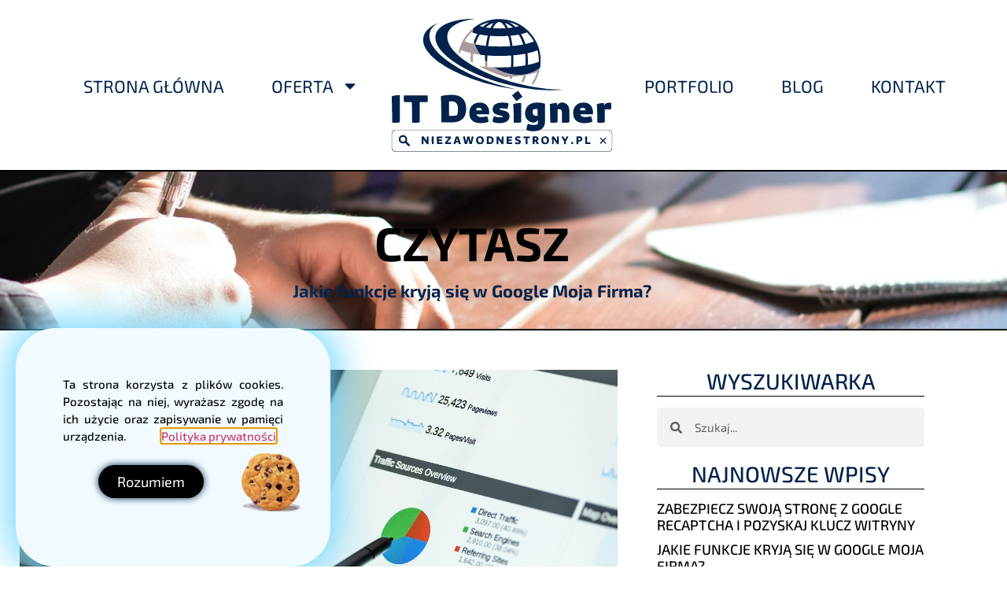

--- FILE ---
content_type: text/html; charset=UTF-8
request_url: https://niezawodnestrony.pl/2020/08/06/jakie-funkcje-kryja-sie-w-google-moja-firma/
body_size: 25505
content:
<!doctype html><html dir="ltr" lang="pl-PL" prefix="og: https://ogp.me/ns#"><head><meta charset="UTF-8"><meta name="viewport" content="width=device-width, initial-scale=1"><link rel="profile" href="https://gmpg.org/xfn/11"><link media="all" href="https://niezawodnestrony.pl/wp-content/cache/autoptimize/css/autoptimize_31e35c7eda2ed592a195ba346e53f742.css" rel="stylesheet"><title>Jakie funkcję kryją się w Google Moja Firma? | Niezawodne Strony Internetowe</title><meta name="description" content="Poznaj funkcję Google Moja Firma bez straty czasu i domyślania się - w tym artykule wszystko zostało opisane." /><meta name="robots" content="max-image-preview:large" /><meta name="author" content="admin"/><meta name="keywords" content="moja firma,niezawodne,strony,sklepy,blogi,e-gazety,internetowe,www,google,recaptcha,witryna,domena,adam,skarbek,zabezpieczenia,spam,boty,blog" /><link rel="canonical" href="https://niezawodnestrony.pl/2020/08/06/jakie-funkcje-kryja-sie-w-google-moja-firma/" /><meta name="generator" content="All in One SEO (AIOSEO) 4.9.3" /><meta property="og:locale" content="pl_PL" /><meta property="og:site_name" content="Niezawodne Strony Internetowe by Adam Skarbek" /><meta property="og:type" content="article" /><meta property="og:title" content="Jakie funkcję kryją się w Google Moja Firma? | Niezawodne Strony Internetowe" /><meta property="og:description" content="Poznaj funkcję Google Moja Firma bez straty czasu i domyślania się - w tym artykule wszystko zostało opisane." /><meta property="og:url" content="https://niezawodnestrony.pl/2020/08/06/jakie-funkcje-kryja-sie-w-google-moja-firma/" /><meta property="og:image" content="https://niezawodnestrony.pl/wp-content/uploads/2020/08/logo.png" /><meta property="og:image:secure_url" content="https://niezawodnestrony.pl/wp-content/uploads/2020/08/logo.png" /><meta property="og:image:width" content="500" /><meta property="og:image:height" content="88" /><meta property="article:published_time" content="2020-08-05T22:49:08+00:00" /><meta property="article:modified_time" content="2025-02-21T13:13:22+00:00" /><meta name="twitter:card" content="summary" /><meta name="twitter:title" content="Jakie funkcję kryją się w Google Moja Firma? | Niezawodne Strony Internetowe" /><meta name="twitter:description" content="Poznaj funkcję Google Moja Firma bez straty czasu i domyślania się - w tym artykule wszystko zostało opisane." /><meta name="twitter:image" content="https://niezawodnestrony.pl/wp-content/uploads/2020/08/logo.png" /> <script type="application/ld+json" class="aioseo-schema">{"@context":"https:\/\/schema.org","@graph":[{"@type":"Article","@id":"https:\/\/niezawodnestrony.pl\/2020\/08\/06\/jakie-funkcje-kryja-sie-w-google-moja-firma\/#article","name":"Jakie funkcj\u0119 kryj\u0105 si\u0119 w Google Moja Firma? | Niezawodne Strony Internetowe","headline":"Jakie funkcje kryj\u0105 si\u0119 w Google Moja Firma?","author":{"@id":"https:\/\/niezawodnestrony.pl\/author\/admin\/#author"},"publisher":{"@id":"https:\/\/niezawodnestrony.pl\/#organization"},"image":{"@type":"ImageObject","url":"https:\/\/niezawodnestrony.pl\/wp-content\/uploads\/2020\/07\/rozpocznij-przygode-z-google-moja-firma-i-przedstaw-siebie-w-sieci-min.jpg","width":1280,"height":853},"datePublished":"2020-08-06T00:49:08+02:00","dateModified":"2025-02-21T14:13:22+01:00","inLanguage":"pl-PL","mainEntityOfPage":{"@id":"https:\/\/niezawodnestrony.pl\/2020\/08\/06\/jakie-funkcje-kryja-sie-w-google-moja-firma\/#webpage"},"isPartOf":{"@id":"https:\/\/niezawodnestrony.pl\/2020\/08\/06\/jakie-funkcje-kryja-sie-w-google-moja-firma\/#webpage"},"articleSection":"Artyku\u0142y"},{"@type":"BreadcrumbList","@id":"https:\/\/niezawodnestrony.pl\/2020\/08\/06\/jakie-funkcje-kryja-sie-w-google-moja-firma\/#breadcrumblist","itemListElement":[{"@type":"ListItem","@id":"https:\/\/niezawodnestrony.pl#listItem","position":1,"name":"Home","item":"https:\/\/niezawodnestrony.pl","nextItem":{"@type":"ListItem","@id":"https:\/\/niezawodnestrony.pl\/category\/artykuly\/#listItem","name":"Artyku\u0142y"}},{"@type":"ListItem","@id":"https:\/\/niezawodnestrony.pl\/category\/artykuly\/#listItem","position":2,"name":"Artyku\u0142y","item":"https:\/\/niezawodnestrony.pl\/category\/artykuly\/","nextItem":{"@type":"ListItem","@id":"https:\/\/niezawodnestrony.pl\/2020\/08\/06\/jakie-funkcje-kryja-sie-w-google-moja-firma\/#listItem","name":"Jakie funkcje kryj\u0105 si\u0119 w Google Moja Firma?"},"previousItem":{"@type":"ListItem","@id":"https:\/\/niezawodnestrony.pl#listItem","name":"Home"}},{"@type":"ListItem","@id":"https:\/\/niezawodnestrony.pl\/2020\/08\/06\/jakie-funkcje-kryja-sie-w-google-moja-firma\/#listItem","position":3,"name":"Jakie funkcje kryj\u0105 si\u0119 w Google Moja Firma?","previousItem":{"@type":"ListItem","@id":"https:\/\/niezawodnestrony.pl\/category\/artykuly\/#listItem","name":"Artyku\u0142y"}}]},{"@type":"Organization","@id":"https:\/\/niezawodnestrony.pl\/#organization","name":"Niezawodne Strony Internetowe","description":"Zam\u00f3w swoj\u0105 niezawodn\u0105 stron\u0119 internetow\u0105, sklep internetowy lub portal internetowy.","url":"https:\/\/niezawodnestrony.pl\/","logo":{"@type":"ImageObject","url":"https:\/\/niezawodnestrony.pl\/wp-content\/uploads\/2020\/11\/logo-niezawodne-strony-internetowe.png","@id":"https:\/\/niezawodnestrony.pl\/2020\/08\/06\/jakie-funkcje-kryja-sie-w-google-moja-firma\/#organizationLogo","width":516,"height":243},"image":{"@id":"https:\/\/niezawodnestrony.pl\/2020\/08\/06\/jakie-funkcje-kryja-sie-w-google-moja-firma\/#organizationLogo"}},{"@type":"Person","@id":"https:\/\/niezawodnestrony.pl\/author\/admin\/#author","url":"https:\/\/niezawodnestrony.pl\/author\/admin\/","name":"admin","image":{"@type":"ImageObject","@id":"https:\/\/niezawodnestrony.pl\/2020\/08\/06\/jakie-funkcje-kryja-sie-w-google-moja-firma\/#authorImage","url":"https:\/\/secure.gravatar.com\/avatar\/814869ea1e5490ceccf2176f6ba3ca68e8ba2446c691895b6a84c210d8fba39f?s=96&d=mm&r=g","width":96,"height":96,"caption":"admin"}},{"@type":"WebPage","@id":"https:\/\/niezawodnestrony.pl\/2020\/08\/06\/jakie-funkcje-kryja-sie-w-google-moja-firma\/#webpage","url":"https:\/\/niezawodnestrony.pl\/2020\/08\/06\/jakie-funkcje-kryja-sie-w-google-moja-firma\/","name":"Jakie funkcj\u0119 kryj\u0105 si\u0119 w Google Moja Firma? | Niezawodne Strony Internetowe","description":"Poznaj funkcj\u0119 Google Moja Firma bez straty czasu i domy\u015blania si\u0119 - w tym artykule wszystko zosta\u0142o opisane.","inLanguage":"pl-PL","isPartOf":{"@id":"https:\/\/niezawodnestrony.pl\/#website"},"breadcrumb":{"@id":"https:\/\/niezawodnestrony.pl\/2020\/08\/06\/jakie-funkcje-kryja-sie-w-google-moja-firma\/#breadcrumblist"},"author":{"@id":"https:\/\/niezawodnestrony.pl\/author\/admin\/#author"},"creator":{"@id":"https:\/\/niezawodnestrony.pl\/author\/admin\/#author"},"image":{"@type":"ImageObject","url":"https:\/\/niezawodnestrony.pl\/wp-content\/uploads\/2020\/07\/rozpocznij-przygode-z-google-moja-firma-i-przedstaw-siebie-w-sieci-min.jpg","@id":"https:\/\/niezawodnestrony.pl\/2020\/08\/06\/jakie-funkcje-kryja-sie-w-google-moja-firma\/#mainImage","width":1280,"height":853},"primaryImageOfPage":{"@id":"https:\/\/niezawodnestrony.pl\/2020\/08\/06\/jakie-funkcje-kryja-sie-w-google-moja-firma\/#mainImage"},"datePublished":"2020-08-06T00:49:08+02:00","dateModified":"2025-02-21T14:13:22+01:00"},{"@type":"WebSite","@id":"https:\/\/niezawodnestrony.pl\/#website","url":"https:\/\/niezawodnestrony.pl\/","name":"Niezawodne Strony Internetowe","description":"Zam\u00f3w swoj\u0105 niezawodn\u0105 stron\u0119 internetow\u0105, sklep internetowy lub portal internetowy.","inLanguage":"pl-PL","publisher":{"@id":"https:\/\/niezawodnestrony.pl\/#organization"}}]}</script> <link href='https://fonts.gstatic.com' crossorigin='anonymous' rel='preconnect' /><link rel="alternate" type="application/rss+xml" title="Niezawodne Strony Internetowe &raquo; Kanał z wpisami" href="https://niezawodnestrony.pl/feed/" /><link rel="alternate" type="application/rss+xml" title="Niezawodne Strony Internetowe &raquo; Kanał z komentarzami" href="https://niezawodnestrony.pl/comments/feed/" /><link rel="alternate" type="application/rss+xml" title="Niezawodne Strony Internetowe &raquo; Jakie funkcje kryją się w Google Moja Firma? Kanał z komentarzami" href="https://niezawodnestrony.pl/2020/08/06/jakie-funkcje-kryja-sie-w-google-moja-firma/feed/" /><link rel='stylesheet' id='elementor-frontend-css' href='https://niezawodnestrony.pl/wp-content/uploads/elementor/css/custom-frontend.min.css' media='all' /><link rel='stylesheet' id='widget-nav-menu-css' href='https://niezawodnestrony.pl/wp-content/uploads/elementor/css/custom-pro-widget-nav-menu.min.css' media='all' /><link rel='stylesheet' id='widget-icon-list-css' href='https://niezawodnestrony.pl/wp-content/uploads/elementor/css/custom-widget-icon-list.min.css' media='all' /><link rel='stylesheet' id='widget-image-box-css' href='https://niezawodnestrony.pl/wp-content/uploads/elementor/css/custom-widget-image-box.min.css' media='all' /><link rel='stylesheet' id='elementor-post-13-css' href='https://niezawodnestrony.pl/wp-content/cache/autoptimize/css/autoptimize_single_352638b526e2bfef1b95f7f4f5c4d499.css' media='all' /><link rel='stylesheet' id='elementor-post-410-css' href='https://niezawodnestrony.pl/wp-content/cache/autoptimize/css/autoptimize_single_0d841c29b22804a97d8435ab4e2d5d4a.css' media='all' /><link rel='stylesheet' id='elementor-post-12-css' href='https://niezawodnestrony.pl/wp-content/cache/autoptimize/css/autoptimize_single_2cf34b7188d213ef7ffb3587d5d1aa4d.css' media='all' /><link rel='stylesheet' id='elementor-post-360-css' href='https://niezawodnestrony.pl/wp-content/cache/autoptimize/css/autoptimize_single_56631ed9bad169a9ae57e16e31b4de2a.css' media='all' /><link rel='stylesheet' id='elementor-post-373-css' href='https://niezawodnestrony.pl/wp-content/cache/autoptimize/css/autoptimize_single_ced61c0dc7360b2a6c0dff2a462ecbe7.css' media='all' /><link rel='stylesheet' id='elementor-post-1539-css' href='https://niezawodnestrony.pl/wp-content/cache/autoptimize/css/autoptimize_single_0c3b35d47f5a817e78548204bb234d9b.css' media='all' /><link rel='stylesheet' id='elementor-post-983-css' href='https://niezawodnestrony.pl/wp-content/cache/autoptimize/css/autoptimize_single_e13feff2f398885b28cb6a32b903ab1c.css' media='all' /><link rel='stylesheet' id='elementor-post-831-css' href='https://niezawodnestrony.pl/wp-content/cache/autoptimize/css/autoptimize_single_d88368d216a6cf8e6f3d9370f4481691.css' media='all' /><link rel='stylesheet' id='elementor-post-828-css' href='https://niezawodnestrony.pl/wp-content/cache/autoptimize/css/autoptimize_single_b8910309d5c73956a8f9e762b3e0bfa3.css' media='all' /><link rel='stylesheet' id='elementor-post-823-css' href='https://niezawodnestrony.pl/wp-content/cache/autoptimize/css/autoptimize_single_193329ba30c0d3a5e5a3afa12f90385c.css' media='all' /><link rel='stylesheet' id='elementor-post-778-css' href='https://niezawodnestrony.pl/wp-content/cache/autoptimize/css/autoptimize_single_4914a1baa0ba21b868d24781cf4f85b8.css' media='all' /><link rel='stylesheet' id='elementor-post-770-css' href='https://niezawodnestrony.pl/wp-content/cache/autoptimize/css/autoptimize_single_4c75d4070a890b0b8481bad60a711959.css' media='all' /><link rel='stylesheet' id='elementor-gf-local-exo2-css' href='https://niezawodnestrony.pl/wp-content/cache/autoptimize/css/autoptimize_single_7a6c2c8f401e9ea3fe6e9c87b9ea5076.css' media='all' /> <script defer src="https://niezawodnestrony.pl/wp-content/cache/autoptimize/js/autoptimize_single_2344c2369f3ae37fb5f28616b645dadc.js" id="eae-iconHelper-js"></script> <script defer id="jquery-core-js-extra" src="[data-uri]"></script> <script src="https://niezawodnestrony.pl/wp-includes/js/jquery/jquery.min.js" id="jquery-core-js"></script> <script defer src="https://niezawodnestrony.pl/wp-includes/js/jquery/jquery-migrate.min.js" id="jquery-migrate-js"></script> <link rel="https://api.w.org/" href="https://niezawodnestrony.pl/wp-json/" /><link rel="alternate" title="JSON" type="application/json" href="https://niezawodnestrony.pl/wp-json/wp/v2/posts/410" /><link rel="EditURI" type="application/rsd+xml" title="RSD" href="https://niezawodnestrony.pl/xmlrpc.php?rsd" /><meta name="generator" content="WordPress 6.8.3" /><link rel='shortlink' href='https://niezawodnestrony.pl/?p=410' /><link rel="alternate" title="oEmbed (JSON)" type="application/json+oembed" href="https://niezawodnestrony.pl/wp-json/oembed/1.0/embed?url=https%3A%2F%2Fniezawodnestrony.pl%2F2020%2F08%2F06%2Fjakie-funkcje-kryja-sie-w-google-moja-firma%2F" /><link rel="alternate" title="oEmbed (XML)" type="text/xml+oembed" href="https://niezawodnestrony.pl/wp-json/oembed/1.0/embed?url=https%3A%2F%2Fniezawodnestrony.pl%2F2020%2F08%2F06%2Fjakie-funkcje-kryja-sie-w-google-moja-firma%2F&#038;format=xml" /><meta name="generator" content="Elementor 3.34.4; features: e_font_icon_svg, additional_custom_breakpoints; settings: css_print_method-external, google_font-enabled, font_display-auto"><link rel="icon" href="https://niezawodnestrony.pl/wp-content/uploads/2023/04/Favicon-2-150x150.png" sizes="32x32" /><link rel="icon" href="https://niezawodnestrony.pl/wp-content/uploads/2023/04/Favicon-2-300x300.png" sizes="192x192" /><link rel="apple-touch-icon" href="https://niezawodnestrony.pl/wp-content/uploads/2023/04/Favicon-2-300x300.png" /><meta name="msapplication-TileImage" content="https://niezawodnestrony.pl/wp-content/uploads/2023/04/Favicon-2-300x300.png" /></head><body class="wp-singular post-template-default single single-post postid-410 single-format-standard wp-theme-hello-elementor elementor-default elementor-kit-13 elementor-page elementor-page-410 elementor-page-373"> <a class="skip-link screen-reader-text" href="#content">Przejdź do treści</a><header data-elementor-type="header" data-elementor-id="12" class="elementor elementor-12 elementor-location-header" data-elementor-post-type="elementor_library"><section class="has_eae_slider elementor-section elementor-top-section elementor-element elementor-element-43746c49 elementor-section-boxed elementor-section-height-default elementor-section-height-default" data-eae-slider="94015" data-id="43746c49" data-element_type="section"><div class="elementor-container elementor-column-gap-default"><div class="has_eae_slider elementor-column elementor-col-100 elementor-top-column elementor-element elementor-element-5013dc44" data-eae-slider="82689" data-id="5013dc44" data-element_type="column"><div class="elementor-widget-wrap"></div></div></div></section><header class="has_eae_slider elementor-section elementor-top-section elementor-element elementor-element-57e14014 elementor-section-full_width elementor-hidden-tablet elementor-hidden-mobile elementor-section-height-default elementor-section-height-default" data-eae-slider="85433" data-id="57e14014" data-element_type="section" data-settings="{&quot;sticky&quot;:&quot;top&quot;,&quot;sticky_effects_offset&quot;:20,&quot;sticky_on&quot;:[&quot;desktop&quot;,&quot;tablet&quot;,&quot;mobile&quot;],&quot;sticky_offset&quot;:0,&quot;sticky_anchor_link_offset&quot;:0}"><div class="elementor-container elementor-column-gap-default"><div class="has_eae_slider elementor-column elementor-col-33 elementor-top-column elementor-element elementor-element-437d386b" data-eae-slider="41303" data-id="437d386b" data-element_type="column"><div class="elementor-widget-wrap elementor-element-populated"><div class="elementor-element elementor-element-312cd793 elementor-nav-menu__align-end elementor-nav-menu--stretch elementor-hidden-phone elementor-nav-menu--dropdown-tablet elementor-nav-menu__text-align-aside elementor-nav-menu--toggle elementor-nav-menu--burger elementor-widget elementor-widget-nav-menu" data-id="312cd793" data-element_type="widget" data-settings="{&quot;full_width&quot;:&quot;stretch&quot;,&quot;layout&quot;:&quot;horizontal&quot;,&quot;submenu_icon&quot;:{&quot;value&quot;:&quot;&lt;svg aria-hidden=\&quot;true\&quot; class=\&quot;e-font-icon-svg e-fas-caret-down\&quot; viewBox=\&quot;0 0 320 512\&quot; xmlns=\&quot;http:\/\/www.w3.org\/2000\/svg\&quot;&gt;&lt;path d=\&quot;M31.3 192h257.3c17.8 0 26.7 21.5 14.1 34.1L174.1 354.8c-7.8 7.8-20.5 7.8-28.3 0L17.2 226.1C4.6 213.5 13.5 192 31.3 192z\&quot;&gt;&lt;\/path&gt;&lt;\/svg&gt;&quot;,&quot;library&quot;:&quot;fa-solid&quot;},&quot;toggle&quot;:&quot;burger&quot;}" data-widget_type="nav-menu.default"><div class="elementor-widget-container"><nav aria-label="Menu" class="elementor-nav-menu--main elementor-nav-menu__container elementor-nav-menu--layout-horizontal e--pointer-double-line e--animation-fade"><ul id="menu-1-312cd793" class="elementor-nav-menu"><li class="menu-item menu-item-type-post_type menu-item-object-page menu-item-home menu-item-1102"><a href="https://niezawodnestrony.pl/" class="elementor-item">Strona Główna</a></li><li class="menu-item menu-item-type-custom menu-item-object-custom menu-item-has-children menu-item-1103"><a class="elementor-item">Oferta</a><ul class="sub-menu elementor-nav-menu--dropdown"><li class="menu-item menu-item-type-post_type menu-item-object-page menu-item-1107"><a href="https://niezawodnestrony.pl/strony-internetowe/" class="elementor-sub-item">Strony internetowe</a></li><li class="menu-item menu-item-type-post_type menu-item-object-page menu-item-1106"><a href="https://niezawodnestrony.pl/sklepy-internetowe/" class="elementor-sub-item">Sklepy internetowe</a></li><li class="menu-item menu-item-type-post_type menu-item-object-page menu-item-1105"><a href="https://niezawodnestrony.pl/blogi-i-e-gazety/" class="elementor-sub-item">Blogi lub e-Gazety</a></li><li class="menu-item menu-item-type-post_type menu-item-object-page menu-item-1104"><a href="https://niezawodnestrony.pl/utrzymanie-stron-www/" class="elementor-sub-item">Utrzymanie strony www</a></li></ul></li></ul></nav><div class="elementor-menu-toggle" role="button" tabindex="0" aria-label="Menu Toggle" aria-expanded="false"> <svg aria-hidden="true" role="presentation" class="elementor-menu-toggle__icon--open e-font-icon-svg e-eicon-menu-bar" viewBox="0 0 1000 1000" xmlns="http://www.w3.org/2000/svg"><path d="M104 333H896C929 333 958 304 958 271S929 208 896 208H104C71 208 42 237 42 271S71 333 104 333ZM104 583H896C929 583 958 554 958 521S929 458 896 458H104C71 458 42 487 42 521S71 583 104 583ZM104 833H896C929 833 958 804 958 771S929 708 896 708H104C71 708 42 737 42 771S71 833 104 833Z"></path></svg><svg aria-hidden="true" role="presentation" class="elementor-menu-toggle__icon--close e-font-icon-svg e-eicon-close" viewBox="0 0 1000 1000" xmlns="http://www.w3.org/2000/svg"><path d="M742 167L500 408 258 167C246 154 233 150 217 150 196 150 179 158 167 167 154 179 150 196 150 212 150 229 154 242 171 254L408 500 167 742C138 771 138 800 167 829 196 858 225 858 254 829L496 587 738 829C750 842 767 846 783 846 800 846 817 842 829 829 842 817 846 804 846 783 846 767 842 750 829 737L588 500 833 258C863 229 863 200 833 171 804 137 775 137 742 167Z"></path></svg></div><nav class="elementor-nav-menu--dropdown elementor-nav-menu__container" aria-hidden="true"><ul id="menu-2-312cd793" class="elementor-nav-menu"><li class="menu-item menu-item-type-post_type menu-item-object-page menu-item-home menu-item-1102"><a href="https://niezawodnestrony.pl/" class="elementor-item" tabindex="-1">Strona Główna</a></li><li class="menu-item menu-item-type-custom menu-item-object-custom menu-item-has-children menu-item-1103"><a class="elementor-item" tabindex="-1">Oferta</a><ul class="sub-menu elementor-nav-menu--dropdown"><li class="menu-item menu-item-type-post_type menu-item-object-page menu-item-1107"><a href="https://niezawodnestrony.pl/strony-internetowe/" class="elementor-sub-item" tabindex="-1">Strony internetowe</a></li><li class="menu-item menu-item-type-post_type menu-item-object-page menu-item-1106"><a href="https://niezawodnestrony.pl/sklepy-internetowe/" class="elementor-sub-item" tabindex="-1">Sklepy internetowe</a></li><li class="menu-item menu-item-type-post_type menu-item-object-page menu-item-1105"><a href="https://niezawodnestrony.pl/blogi-i-e-gazety/" class="elementor-sub-item" tabindex="-1">Blogi lub e-Gazety</a></li><li class="menu-item menu-item-type-post_type menu-item-object-page menu-item-1104"><a href="https://niezawodnestrony.pl/utrzymanie-stron-www/" class="elementor-sub-item" tabindex="-1">Utrzymanie strony www</a></li></ul></li></ul></nav></div></div></div></div><div class="has_eae_slider elementor-column elementor-col-33 elementor-top-column elementor-element elementor-element-3134ef7e" data-eae-slider="42553" data-id="3134ef7e" data-element_type="column"><div class="elementor-widget-wrap elementor-element-populated"><div class="elementor-element elementor-element-597f15d7 logo elementor-hidden-phone elementor-widget elementor-widget-image" data-id="597f15d7" data-element_type="widget" data-widget_type="image.default"><div class="elementor-widget-container"> <a href="https://niezawodnestrony.pl/"> <img loading="lazy" width="500" height="310" src="https://niezawodnestrony.pl/wp-content/uploads/2020/07/logo-niezawodnestrony.pl_.svg" class="attachment-large size-large wp-image-1377" alt="" /> </a></div></div></div></div><div class="has_eae_slider elementor-column elementor-col-33 elementor-top-column elementor-element elementor-element-5a1dfdd9" data-eae-slider="87865" data-id="5a1dfdd9" data-element_type="column"><div class="elementor-widget-wrap elementor-element-populated"><div class="elementor-element elementor-element-19f8a352 elementor-nav-menu__align-start elementor-nav-menu--stretch elementor-hidden-phone elementor-nav-menu--dropdown-tablet elementor-nav-menu__text-align-aside elementor-nav-menu--toggle elementor-nav-menu--burger elementor-widget elementor-widget-nav-menu" data-id="19f8a352" data-element_type="widget" data-settings="{&quot;full_width&quot;:&quot;stretch&quot;,&quot;layout&quot;:&quot;horizontal&quot;,&quot;submenu_icon&quot;:{&quot;value&quot;:&quot;&lt;svg aria-hidden=\&quot;true\&quot; class=\&quot;e-font-icon-svg e-fas-caret-down\&quot; viewBox=\&quot;0 0 320 512\&quot; xmlns=\&quot;http:\/\/www.w3.org\/2000\/svg\&quot;&gt;&lt;path d=\&quot;M31.3 192h257.3c17.8 0 26.7 21.5 14.1 34.1L174.1 354.8c-7.8 7.8-20.5 7.8-28.3 0L17.2 226.1C4.6 213.5 13.5 192 31.3 192z\&quot;&gt;&lt;\/path&gt;&lt;\/svg&gt;&quot;,&quot;library&quot;:&quot;fa-solid&quot;},&quot;toggle&quot;:&quot;burger&quot;}" data-widget_type="nav-menu.default"><div class="elementor-widget-container"><nav aria-label="Menu" class="elementor-nav-menu--main elementor-nav-menu__container elementor-nav-menu--layout-horizontal e--pointer-double-line e--animation-fade"><ul id="menu-1-19f8a352" class="elementor-nav-menu"><li class="menu-item menu-item-type-post_type menu-item-object-page menu-item-1110"><a href="https://niezawodnestrony.pl/portfolio/" class="elementor-item">Portfolio</a></li><li class="menu-item menu-item-type-post_type menu-item-object-page menu-item-1108"><a href="https://niezawodnestrony.pl/blog/" class="elementor-item">Blog</a></li><li class="menu-item menu-item-type-post_type menu-item-object-page menu-item-1109"><a href="https://niezawodnestrony.pl/kontakt/" class="elementor-item">Kontakt</a></li></ul></nav><div class="elementor-menu-toggle" role="button" tabindex="0" aria-label="Menu Toggle" aria-expanded="false"> <svg aria-hidden="true" role="presentation" class="elementor-menu-toggle__icon--open e-font-icon-svg e-eicon-menu-bar" viewBox="0 0 1000 1000" xmlns="http://www.w3.org/2000/svg"><path d="M104 333H896C929 333 958 304 958 271S929 208 896 208H104C71 208 42 237 42 271S71 333 104 333ZM104 583H896C929 583 958 554 958 521S929 458 896 458H104C71 458 42 487 42 521S71 583 104 583ZM104 833H896C929 833 958 804 958 771S929 708 896 708H104C71 708 42 737 42 771S71 833 104 833Z"></path></svg><svg aria-hidden="true" role="presentation" class="elementor-menu-toggle__icon--close e-font-icon-svg e-eicon-close" viewBox="0 0 1000 1000" xmlns="http://www.w3.org/2000/svg"><path d="M742 167L500 408 258 167C246 154 233 150 217 150 196 150 179 158 167 167 154 179 150 196 150 212 150 229 154 242 171 254L408 500 167 742C138 771 138 800 167 829 196 858 225 858 254 829L496 587 738 829C750 842 767 846 783 846 800 846 817 842 829 829 842 817 846 804 846 783 846 767 842 750 829 737L588 500 833 258C863 229 863 200 833 171 804 137 775 137 742 167Z"></path></svg></div><nav class="elementor-nav-menu--dropdown elementor-nav-menu__container" aria-hidden="true"><ul id="menu-2-19f8a352" class="elementor-nav-menu"><li class="menu-item menu-item-type-post_type menu-item-object-page menu-item-1110"><a href="https://niezawodnestrony.pl/portfolio/" class="elementor-item" tabindex="-1">Portfolio</a></li><li class="menu-item menu-item-type-post_type menu-item-object-page menu-item-1108"><a href="https://niezawodnestrony.pl/blog/" class="elementor-item" tabindex="-1">Blog</a></li><li class="menu-item menu-item-type-post_type menu-item-object-page menu-item-1109"><a href="https://niezawodnestrony.pl/kontakt/" class="elementor-item" tabindex="-1">Kontakt</a></li></ul></nav></div></div></div></div></div></header><section class="has_eae_slider elementor-section elementor-top-section elementor-element elementor-element-5383787d elementor-hidden-desktop elementor-hidden-mobile elementor-section-boxed elementor-section-height-default elementor-section-height-default" data-eae-slider="18913" data-id="5383787d" data-element_type="section" data-settings="{&quot;sticky&quot;:&quot;top&quot;,&quot;sticky_on&quot;:[&quot;desktop&quot;,&quot;tablet&quot;,&quot;mobile&quot;],&quot;sticky_offset&quot;:0,&quot;sticky_effects_offset&quot;:0,&quot;sticky_anchor_link_offset&quot;:0}"><div class="elementor-container elementor-column-gap-default"><div class="has_eae_slider elementor-column elementor-col-100 elementor-top-column elementor-element elementor-element-57da12a8" data-eae-slider="84678" data-id="57da12a8" data-element_type="column"><div class="elementor-widget-wrap elementor-element-populated"><div class="elementor-element elementor-element-6ac59ac9 logot elementor-widget elementor-widget-image" data-id="6ac59ac9" data-element_type="widget" data-widget_type="image.default"><div class="elementor-widget-container"> <a href="https://niezawodnestrony.pl/" rel="nofollow"> <img loading="lazy" width="500" height="310" src="https://niezawodnestrony.pl/wp-content/uploads/2020/07/logo-niezawodnestrony.pl_.svg" class="attachment-large size-large wp-image-1377" alt="" /> </a></div></div><div class="elementor-element elementor-element-2b603525 elementor-nav-menu__align-justify elementor-nav-menu--stretch elementor-nav-menu--dropdown-mobile elementor-nav-menu__text-align-aside elementor-nav-menu--toggle elementor-nav-menu--burger elementor-widget elementor-widget-nav-menu" data-id="2b603525" data-element_type="widget" data-settings="{&quot;full_width&quot;:&quot;stretch&quot;,&quot;sticky&quot;:&quot;top&quot;,&quot;layout&quot;:&quot;horizontal&quot;,&quot;submenu_icon&quot;:{&quot;value&quot;:&quot;&lt;svg aria-hidden=\&quot;true\&quot; class=\&quot;e-font-icon-svg e-fas-caret-down\&quot; viewBox=\&quot;0 0 320 512\&quot; xmlns=\&quot;http:\/\/www.w3.org\/2000\/svg\&quot;&gt;&lt;path d=\&quot;M31.3 192h257.3c17.8 0 26.7 21.5 14.1 34.1L174.1 354.8c-7.8 7.8-20.5 7.8-28.3 0L17.2 226.1C4.6 213.5 13.5 192 31.3 192z\&quot;&gt;&lt;\/path&gt;&lt;\/svg&gt;&quot;,&quot;library&quot;:&quot;fa-solid&quot;},&quot;toggle&quot;:&quot;burger&quot;,&quot;sticky_on&quot;:[&quot;desktop&quot;,&quot;tablet&quot;,&quot;mobile&quot;],&quot;sticky_offset&quot;:0,&quot;sticky_effects_offset&quot;:0,&quot;sticky_anchor_link_offset&quot;:0}" data-widget_type="nav-menu.default"><div class="elementor-widget-container"><nav aria-label="Menu" class="elementor-nav-menu--main elementor-nav-menu__container elementor-nav-menu--layout-horizontal e--pointer-double-line e--animation-fade"><ul id="menu-1-2b603525" class="elementor-nav-menu"><li class="menu-item menu-item-type-post_type menu-item-object-page menu-item-home menu-item-14"><a href="https://niezawodnestrony.pl/" class="elementor-item">Strona Główna</a></li><li class="menu-item menu-item-type-custom menu-item-object-custom menu-item-has-children menu-item-154"><a href="#" class="elementor-item elementor-item-anchor">Oferta</a><ul class="sub-menu elementor-nav-menu--dropdown"><li class="menu-item menu-item-type-post_type menu-item-object-page menu-item-220"><a href="https://niezawodnestrony.pl/strony-internetowe/" class="elementor-sub-item">Strony internetowe</a></li><li class="menu-item menu-item-type-post_type menu-item-object-page menu-item-273"><a href="https://niezawodnestrony.pl/sklepy-internetowe/" class="elementor-sub-item">Sklepy internetowe</a></li><li class="menu-item menu-item-type-post_type menu-item-object-page menu-item-341"><a href="https://niezawodnestrony.pl/blogi-i-e-gazety/" class="elementor-sub-item">Blogi i e-Gazety</a></li><li class="menu-item menu-item-type-post_type menu-item-object-page menu-item-488"><a href="https://niezawodnestrony.pl/utrzymanie-stron-www/" class="elementor-sub-item">Utrzymanie stron www</a></li></ul></li><li class="menu-item menu-item-type-post_type menu-item-object-page menu-item-223"><a href="https://niezawodnestrony.pl/portfolio/" class="elementor-item">Portfolio</a></li><li class="menu-item menu-item-type-post_type menu-item-object-page menu-item-390"><a href="https://niezawodnestrony.pl/blog/" class="elementor-item">Blog</a></li><li class="menu-item menu-item-type-post_type menu-item-object-page menu-item-441"><a href="https://niezawodnestrony.pl/kontakt/" class="elementor-item">Kontakt</a></li></ul></nav><div class="elementor-menu-toggle" role="button" tabindex="0" aria-label="Menu Toggle" aria-expanded="false"> <svg aria-hidden="true" role="presentation" class="elementor-menu-toggle__icon--open e-font-icon-svg e-eicon-menu-bar" viewBox="0 0 1000 1000" xmlns="http://www.w3.org/2000/svg"><path d="M104 333H896C929 333 958 304 958 271S929 208 896 208H104C71 208 42 237 42 271S71 333 104 333ZM104 583H896C929 583 958 554 958 521S929 458 896 458H104C71 458 42 487 42 521S71 583 104 583ZM104 833H896C929 833 958 804 958 771S929 708 896 708H104C71 708 42 737 42 771S71 833 104 833Z"></path></svg><svg aria-hidden="true" role="presentation" class="elementor-menu-toggle__icon--close e-font-icon-svg e-eicon-close" viewBox="0 0 1000 1000" xmlns="http://www.w3.org/2000/svg"><path d="M742 167L500 408 258 167C246 154 233 150 217 150 196 150 179 158 167 167 154 179 150 196 150 212 150 229 154 242 171 254L408 500 167 742C138 771 138 800 167 829 196 858 225 858 254 829L496 587 738 829C750 842 767 846 783 846 800 846 817 842 829 829 842 817 846 804 846 783 846 767 842 750 829 737L588 500 833 258C863 229 863 200 833 171 804 137 775 137 742 167Z"></path></svg></div><nav class="elementor-nav-menu--dropdown elementor-nav-menu__container" aria-hidden="true"><ul id="menu-2-2b603525" class="elementor-nav-menu"><li class="menu-item menu-item-type-post_type menu-item-object-page menu-item-home menu-item-14"><a href="https://niezawodnestrony.pl/" class="elementor-item" tabindex="-1">Strona Główna</a></li><li class="menu-item menu-item-type-custom menu-item-object-custom menu-item-has-children menu-item-154"><a href="#" class="elementor-item elementor-item-anchor" tabindex="-1">Oferta</a><ul class="sub-menu elementor-nav-menu--dropdown"><li class="menu-item menu-item-type-post_type menu-item-object-page menu-item-220"><a href="https://niezawodnestrony.pl/strony-internetowe/" class="elementor-sub-item" tabindex="-1">Strony internetowe</a></li><li class="menu-item menu-item-type-post_type menu-item-object-page menu-item-273"><a href="https://niezawodnestrony.pl/sklepy-internetowe/" class="elementor-sub-item" tabindex="-1">Sklepy internetowe</a></li><li class="menu-item menu-item-type-post_type menu-item-object-page menu-item-341"><a href="https://niezawodnestrony.pl/blogi-i-e-gazety/" class="elementor-sub-item" tabindex="-1">Blogi i e-Gazety</a></li><li class="menu-item menu-item-type-post_type menu-item-object-page menu-item-488"><a href="https://niezawodnestrony.pl/utrzymanie-stron-www/" class="elementor-sub-item" tabindex="-1">Utrzymanie stron www</a></li></ul></li><li class="menu-item menu-item-type-post_type menu-item-object-page menu-item-223"><a href="https://niezawodnestrony.pl/portfolio/" class="elementor-item" tabindex="-1">Portfolio</a></li><li class="menu-item menu-item-type-post_type menu-item-object-page menu-item-390"><a href="https://niezawodnestrony.pl/blog/" class="elementor-item" tabindex="-1">Blog</a></li><li class="menu-item menu-item-type-post_type menu-item-object-page menu-item-441"><a href="https://niezawodnestrony.pl/kontakt/" class="elementor-item" tabindex="-1">Kontakt</a></li></ul></nav></div></div></div></div></div></section><section class="has_eae_slider elementor-section elementor-top-section elementor-element elementor-element-b39143c elementor-hidden-desktop elementor-hidden-tablet elementor-section-boxed elementor-section-height-default elementor-section-height-default" data-eae-slider="53763" data-id="b39143c" data-element_type="section" data-settings="{&quot;sticky&quot;:&quot;top&quot;,&quot;sticky_on&quot;:[&quot;desktop&quot;,&quot;tablet&quot;,&quot;mobile&quot;],&quot;sticky_offset&quot;:0,&quot;sticky_effects_offset&quot;:0,&quot;sticky_anchor_link_offset&quot;:0}"><div class="elementor-container elementor-column-gap-default"><div class="has_eae_slider elementor-column elementor-col-50 elementor-top-column elementor-element elementor-element-4ded032" data-eae-slider="24594" data-id="4ded032" data-element_type="column"><div class="elementor-widget-wrap elementor-element-populated"><div class="elementor-element elementor-element-4e51fc05 logom elementor-widget elementor-widget-image" data-id="4e51fc05" data-element_type="widget" data-widget_type="image.default"><div class="elementor-widget-container"> <a href="https://niezawodnestrony.pl/" rel="nofollow"> <img loading="lazy" width="500" height="310" src="https://niezawodnestrony.pl/wp-content/uploads/2020/07/logo-niezawodnestrony.pl_.svg" class="attachment-large size-large wp-image-1377" alt="" /> </a></div></div></div></div><div class="has_eae_slider elementor-column elementor-col-50 elementor-top-column elementor-element elementor-element-3e70804" data-eae-slider="10119" data-id="3e70804" data-element_type="column"><div class="elementor-widget-wrap elementor-element-populated"><div class="elementor-element elementor-element-7dde7473 elementor-nav-menu--stretch elementor-nav-menu__text-align-aside elementor-nav-menu--toggle elementor-nav-menu--burger elementor-widget elementor-widget-nav-menu" data-id="7dde7473" data-element_type="widget" data-settings="{&quot;full_width&quot;:&quot;stretch&quot;,&quot;sticky&quot;:&quot;top&quot;,&quot;layout&quot;:&quot;dropdown&quot;,&quot;submenu_icon&quot;:{&quot;value&quot;:&quot;&lt;svg aria-hidden=\&quot;true\&quot; class=\&quot;e-font-icon-svg e-fas-caret-down\&quot; viewBox=\&quot;0 0 320 512\&quot; xmlns=\&quot;http:\/\/www.w3.org\/2000\/svg\&quot;&gt;&lt;path d=\&quot;M31.3 192h257.3c17.8 0 26.7 21.5 14.1 34.1L174.1 354.8c-7.8 7.8-20.5 7.8-28.3 0L17.2 226.1C4.6 213.5 13.5 192 31.3 192z\&quot;&gt;&lt;\/path&gt;&lt;\/svg&gt;&quot;,&quot;library&quot;:&quot;fa-solid&quot;},&quot;toggle&quot;:&quot;burger&quot;,&quot;sticky_on&quot;:[&quot;desktop&quot;,&quot;tablet&quot;,&quot;mobile&quot;],&quot;sticky_offset&quot;:0,&quot;sticky_effects_offset&quot;:0,&quot;sticky_anchor_link_offset&quot;:0}" data-widget_type="nav-menu.default"><div class="elementor-widget-container"><div class="elementor-menu-toggle" role="button" tabindex="0" aria-label="Menu Toggle" aria-expanded="false"> <svg aria-hidden="true" role="presentation" class="elementor-menu-toggle__icon--open e-font-icon-svg e-eicon-menu-bar" viewBox="0 0 1000 1000" xmlns="http://www.w3.org/2000/svg"><path d="M104 333H896C929 333 958 304 958 271S929 208 896 208H104C71 208 42 237 42 271S71 333 104 333ZM104 583H896C929 583 958 554 958 521S929 458 896 458H104C71 458 42 487 42 521S71 583 104 583ZM104 833H896C929 833 958 804 958 771S929 708 896 708H104C71 708 42 737 42 771S71 833 104 833Z"></path></svg><svg aria-hidden="true" role="presentation" class="elementor-menu-toggle__icon--close e-font-icon-svg e-eicon-close" viewBox="0 0 1000 1000" xmlns="http://www.w3.org/2000/svg"><path d="M742 167L500 408 258 167C246 154 233 150 217 150 196 150 179 158 167 167 154 179 150 196 150 212 150 229 154 242 171 254L408 500 167 742C138 771 138 800 167 829 196 858 225 858 254 829L496 587 738 829C750 842 767 846 783 846 800 846 817 842 829 829 842 817 846 804 846 783 846 767 842 750 829 737L588 500 833 258C863 229 863 200 833 171 804 137 775 137 742 167Z"></path></svg></div><nav class="elementor-nav-menu--dropdown elementor-nav-menu__container" aria-hidden="true"><ul id="menu-2-7dde7473" class="elementor-nav-menu"><li class="menu-item menu-item-type-post_type menu-item-object-page menu-item-home menu-item-14"><a href="https://niezawodnestrony.pl/" class="elementor-item" tabindex="-1">Strona Główna</a></li><li class="menu-item menu-item-type-custom menu-item-object-custom menu-item-has-children menu-item-154"><a href="#" class="elementor-item elementor-item-anchor" tabindex="-1">Oferta</a><ul class="sub-menu elementor-nav-menu--dropdown"><li class="menu-item menu-item-type-post_type menu-item-object-page menu-item-220"><a href="https://niezawodnestrony.pl/strony-internetowe/" class="elementor-sub-item" tabindex="-1">Strony internetowe</a></li><li class="menu-item menu-item-type-post_type menu-item-object-page menu-item-273"><a href="https://niezawodnestrony.pl/sklepy-internetowe/" class="elementor-sub-item" tabindex="-1">Sklepy internetowe</a></li><li class="menu-item menu-item-type-post_type menu-item-object-page menu-item-341"><a href="https://niezawodnestrony.pl/blogi-i-e-gazety/" class="elementor-sub-item" tabindex="-1">Blogi i e-Gazety</a></li><li class="menu-item menu-item-type-post_type menu-item-object-page menu-item-488"><a href="https://niezawodnestrony.pl/utrzymanie-stron-www/" class="elementor-sub-item" tabindex="-1">Utrzymanie stron www</a></li></ul></li><li class="menu-item menu-item-type-post_type menu-item-object-page menu-item-223"><a href="https://niezawodnestrony.pl/portfolio/" class="elementor-item" tabindex="-1">Portfolio</a></li><li class="menu-item menu-item-type-post_type menu-item-object-page menu-item-390"><a href="https://niezawodnestrony.pl/blog/" class="elementor-item" tabindex="-1">Blog</a></li><li class="menu-item menu-item-type-post_type menu-item-object-page menu-item-441"><a href="https://niezawodnestrony.pl/kontakt/" class="elementor-item" tabindex="-1">Kontakt</a></li></ul></nav></div></div></div></div></div></section></header><div data-elementor-type="single" data-elementor-id="373" class="elementor elementor-373 elementor-location-single post-410 post type-post status-publish format-standard has-post-thumbnail hentry category-artykuly" data-elementor-post-type="elementor_library"><section class="has_eae_slider elementor-section elementor-top-section elementor-element elementor-element-2fcfc7b6 elementor-section-boxed elementor-section-height-default elementor-section-height-default" data-eae-slider="58676" data-id="2fcfc7b6" data-element_type="section" data-settings="{&quot;background_background&quot;:&quot;classic&quot;}"><div class="elementor-background-overlay"></div><div class="elementor-container elementor-column-gap-default"><div class="has_eae_slider elementor-column elementor-col-100 elementor-top-column elementor-element elementor-element-5ada3fd5" data-eae-slider="9764" data-id="5ada3fd5" data-element_type="column"><div class="elementor-widget-wrap elementor-element-populated"><div class="elementor-element elementor-element-494517fd elementor-widget elementor-widget-heading" data-id="494517fd" data-element_type="widget" data-widget_type="heading.default"><div class="elementor-widget-container"><p class="elementor-heading-title elementor-size-default">CZYTASZ</p></div></div><div class="elementor-element elementor-element-ca6136b elementor-widget elementor-widget-heading" data-id="ca6136b" data-element_type="widget" data-widget_type="heading.default"><div class="elementor-widget-container"><h1 class="elementor-heading-title elementor-size-default">Jakie funkcje kryją się w Google Moja Firma?</h1></div></div></div></div></div></section><section class="has_eae_slider elementor-section elementor-top-section elementor-element elementor-element-97f5bb0 elementor-section-boxed elementor-section-height-default elementor-section-height-default" data-eae-slider="76971" data-id="97f5bb0" data-element_type="section"><div class="elementor-container elementor-column-gap-default"><div class="has_eae_slider elementor-column elementor-col-50 elementor-top-column elementor-element elementor-element-096d2c4" data-eae-slider="48629" data-id="096d2c4" data-element_type="column"><div class="elementor-widget-wrap elementor-element-populated"><div class="elementor-element elementor-element-a1df6ba elementor-widget elementor-widget-theme-post-featured-image elementor-widget-image" data-id="a1df6ba" data-element_type="widget" data-widget_type="theme-post-featured-image.default"><div class="elementor-widget-container"> <img loading="lazy" width="1280" height="853" src="https://niezawodnestrony.pl/wp-content/uploads/2020/07/rozpocznij-przygode-z-google-moja-firma-i-przedstaw-siebie-w-sieci-min.jpg" class="attachment-full size-full wp-image-420" alt="" srcset="https://niezawodnestrony.pl/wp-content/uploads/2020/07/rozpocznij-przygode-z-google-moja-firma-i-przedstaw-siebie-w-sieci-min.jpg 1280w, https://niezawodnestrony.pl/wp-content/uploads/2020/07/rozpocznij-przygode-z-google-moja-firma-i-przedstaw-siebie-w-sieci-min-300x200.jpg 300w, https://niezawodnestrony.pl/wp-content/uploads/2020/07/rozpocznij-przygode-z-google-moja-firma-i-przedstaw-siebie-w-sieci-min-1024x682.jpg 1024w, https://niezawodnestrony.pl/wp-content/uploads/2020/07/rozpocznij-przygode-z-google-moja-firma-i-przedstaw-siebie-w-sieci-min-768x512.jpg 768w" sizes="(max-width: 1280px) 100vw, 1280px" /></div></div><div class="elementor-element elementor-element-caadaba elementor-widget elementor-widget-theme-post-title elementor-page-title elementor-widget-heading" data-id="caadaba" data-element_type="widget" data-widget_type="theme-post-title.default"><div class="elementor-widget-container"><h1 class="elementor-heading-title elementor-size-default">Jakie funkcje kryją się w Google Moja Firma?</h1></div></div><div class="elementor-element elementor-element-735d0c8 elementor-widget elementor-widget-theme-post-excerpt" data-id="735d0c8" data-element_type="widget" data-widget_type="theme-post-excerpt.default"><div class="elementor-widget-container"> W okresie oczekiwania na list aktywacyjny nie mamy pełnego dostępu do funkcji, jakie oferujemy nam Google - jednakże jest to odpowiedni czas na to, by zapoznać się z tym co możemy zrobić i co konkretnie kryje się wśród tych opcji.</div></div><div class="elementor-element elementor-element-1078c1a elementor-widget elementor-widget-theme-post-content" data-id="1078c1a" data-element_type="widget" data-widget_type="theme-post-content.default"><div class="elementor-widget-container"><div data-elementor-type="wp-post" data-elementor-id="410" class="elementor elementor-410" data-elementor-post-type="post"><section class="has_eae_slider elementor-section elementor-top-section elementor-element elementor-element-84fd8d2 elementor-section-boxed elementor-section-height-default elementor-section-height-default" data-eae-slider="83928" data-id="84fd8d2" data-element_type="section"><div class="elementor-container elementor-column-gap-default"><div class="has_eae_slider elementor-column elementor-col-100 elementor-top-column elementor-element elementor-element-e242aeb" data-eae-slider="45599" data-id="e242aeb" data-element_type="column"><div class="elementor-widget-wrap elementor-element-populated"><div class="elementor-element elementor-element-2a9968e elementor-widget elementor-widget-text-editor" data-id="2a9968e" data-element_type="widget" data-widget_type="text-editor.default"><div class="elementor-widget-container"><p>W tym artykule przejrzymy jakie funkcje kryją się za poszczególnymi zakładkami. Sprawa wydaje się być banalna, jednak z doświadczenia wiem, że są osoby, które potrafią się zniechęcić gdy pierwszy raz ujrzą taki widok. Tym bardziej, jeżeli ktoś nie ma czasu na swobodne przeszukiwanie funkcji.</p><p><img fetchpriority="high" fetchpriority="high" decoding="async" class="alignnone size-full wp-image-408" src="https://niezawodnestrony.pl/wp-content/uploads/2020/07/Nazwa-firmy-Panel-kontrolny-min-1.png" alt="" width="1018" height="919" srcset="https://niezawodnestrony.pl/wp-content/uploads/2020/07/Nazwa-firmy-Panel-kontrolny-min-1.png 1018w, https://niezawodnestrony.pl/wp-content/uploads/2020/07/Nazwa-firmy-Panel-kontrolny-min-1-300x271.png 300w, https://niezawodnestrony.pl/wp-content/uploads/2020/07/Nazwa-firmy-Panel-kontrolny-min-1-768x693.png 768w" sizes="(max-width: 1018px) 100vw, 1018px" /></p><p>Ten artykuł służy jedynie łatwiejszemu wprowadzeniu w to obszerne narzędzie, także zamiast opisywać całokształt &#8211; będę opisywał bezpośrednio zakładki.</p><p><strong>Strona Główna</strong> – tutaj znajdują się wszystkie najważniejsze informacje oraz przypomnienia. Google w inteligentny sposób przypomina nam o dokonaniu wielu czynności – i dzieje się to właśnie za sprawą strony głównej. Także mimo sporej ilości informacji, warto jej poświęć trochę czasu i przeanalizować zawarte tutaj informację.</p><p><strong>Wpisy</strong> – zakładka ta umożliwia nam pisanie niedługich informacji odnośnie działalności swojej firmy czy innych spraw jej dotyczących. Najnowsze wpisy wyświetlają się przy wynikach naszej firmy w Google i zdecydowanie pomagają pozyskać nowych klientów. Ciekawe wpisy w połączeniu z dobrą grafiką i dobrze przygotowanym profilem firmy z pewnością zatrzyma na dłużej czytelnika.</p><p><strong>Informacje</strong> – zakładka ta umożliwia wgląd oraz edycję danych firmy, możemy tutaj zmienić wszelkie podawane przy rejestracji dane oraz wiele innych – jak na przykład dodać produkty lub usługi (ale do tego przejdziemy zaraz).</p><p><strong>Statystyki</strong> – Ta zakładka jest niezwykle ważna. Tutaj znajdują się wszelkie statystyki, jakie dotyczą naszej firmy w Internecie. Możemy sprawdzić np. jakich haseł najczęściej używają internauci żeby znaleźć Twoją firmę, ile osób trafiło do naszej strony szukając po danych firmy czy też ile osób trafiło na naszą firmę szukając po kategorii w obrębie której funkcjonuje nasza działalność &#8211; którą to w poprzednim artykule określaliśmy. Dlatego tak ważnej jest, aby wszystko było dobrze dopracowane. Inaczej klienci będą znajdowali inne firmy zamiast naszej.</p><p><img decoding="async" class="alignnone size-full wp-image-414" src="https://niezawodnestrony.pl/wp-content/uploads/2020/08/statystyki-google-moja-firma-min.png" alt="" width="726" height="342" srcset="https://niezawodnestrony.pl/wp-content/uploads/2020/08/statystyki-google-moja-firma-min.png 726w, https://niezawodnestrony.pl/wp-content/uploads/2020/08/statystyki-google-moja-firma-min-300x141.png 300w" sizes="(max-width: 726px) 100vw, 726px" /></p><p><strong>Opinie</strong> – Jak sama nazwa wskazuje, miejsce to służy do zarządzania opiniami. Pozytywne opinie są bardzo pożądane, chociażby przy wyborze restauracji są jednym z głównych czynników decydujących gdzie zjemy posiłek. Dużo pozytywnych ocen i opinii z pewnością zwiększa wiarygodność oraz jakość Twojej firmy. Przy tym należy pamiętać, że wiele firm korzysta z nieczystych technik i kupuje sobie pozytywne opinie lub prosi znajomych nie związanych z firmą o takowe. Nie trudno jednak rozróżnić prawdziwe wpisy od tych wymyślonych, a taka firma od razu spadnie w oczach internautów. Dlatego nie warto decydować się na takie praktyki – lepiej pokazać klientom jakość swojej firmy i po wykonanym zleceniu poprosić o wystawienie opinii. Wprawdzie takich opinii może być mniej niż tych wymyślonych, jednak na pewno ich wartość będzie zdecydowanie wyższa (biorąc pod uwagę chociażby zaangażowanie zadowolonego klienta i szczegółowy opis etapów zlecenia a pisaną na szybko opinią w stylu „Polecam w 100% szybko sprawnie i profesjonalnie!”. Czyż nie mam racji?</p><p><strong>Czat</strong> – Google udostępniło możliwość szybkiego kontaktu z klientami, za pomocą czatu. W zasadzie wiadomości odbieramy na swoim telefonie – ale bez obawy o ujawnienie numeru telefonu, z którego chcemy na takie wiadomości odpowiadać. Bardzo przydatna funkcja z racji, że w tych czasach aby pozyskać klienta liczy się czas reakcji. Im dłuższy, tym mniejsza szansa na powodzenie.</p><p><strong>Zdjęcia</strong> – Zakładka ta odpowiedzialna jest za zarządzanie treściami multimedialnymi – możemy dodać logo firmy, okładkę (zdjęcie wyświetlane w wizytówce), film przedstawiający Twoją firmę oraz ogólnie ujmując dowolne ilości zdjęć oraz wideo. Pamiętajmy, że czytelnicy lubią oglądać zdjęcia. A jeżeli dana firma ma sporo zdjęć – to ponownie zwiększa jej wiarygodność a to przekłada się na nasze zaufanie i ewentualną chęć skorzystania z usług. Jeżeli mamy do wyboru dwie firmy, które zajmują się Car Detailingiem i jedna z nich będzie miała pięknie opisany profil, wiele zdjęć na których będzie przedstawiała zespół, sprzęt, produkty z których korzystają oraz portfolio lśniących super samochodów &#8211;  a druga będzie miała jedynie pusty profil z adresem i numerem telefonu to wybór jest tak oczywisty, że nawet nie muszę go tłumaczyć. Sam/a najlepiej wiesz, że wybrał/abyś tą pierwszą opcję. Ponieważ ludzie kupują oczami – a tyczy się to wszystkiego.</p><p><img decoding="async" class="alignnone wp-image-415 size-full" src="https://niezawodnestrony.pl/wp-content/uploads/2020/08/galeria-google-moja-firma-min-e1596667871482.png" alt="" width="1103" height="874" srcset="https://niezawodnestrony.pl/wp-content/uploads/2020/08/galeria-google-moja-firma-min-e1596667871482.png 1103w, https://niezawodnestrony.pl/wp-content/uploads/2020/08/galeria-google-moja-firma-min-e1596667871482-300x238.png 300w, https://niezawodnestrony.pl/wp-content/uploads/2020/08/galeria-google-moja-firma-min-e1596667871482-1024x811.png 1024w, https://niezawodnestrony.pl/wp-content/uploads/2020/08/galeria-google-moja-firma-min-e1596667871482-768x609.png 768w" sizes="(max-width: 1103px) 100vw, 1103px" /></p><p><strong>Produkty/Usługi</strong> – Tutaj możemy umieścić swoje produkty oraz usługi. Dodatkowo możemy dodać również cennik naszych usług czy produktów. Zaprezentuj swoją ofertę aby klienci już na początku wiedzieli co u Ciebie znajdą.</p><p><strong>Witryna</strong> – tutaj możemy utworzyć prostą wizytówkę zawierającą wszelkie dane z naszego profilu. Zdjęcia, opinie, mapę i inne. Generalnie mamy takie czasy, że posiadając własny biznes należy zadbać o pozycję firmy w Internecie – żeby to zrobić, należy zdecydować się na profesjonalną stronę internetową i nie tracić więcej klientów. Pamiętaj, że jeżeli Twoja firma nie ma swojej wizytówki – cały czas traci potencjalnych klientów. Zastanów się, ile mógłbyś zarobić przez ten czas – jak nie miałeś swojej strony i gdzie poszli wszyscy Ci klienci, którzy mogli zatrzymać się u Ciebie? To bardzo proste. Google dostarczyło im wyniki w formie profesjonalnych stron, które zatrzymały ich spojrzenia i wywołały pozytywne emocje &#8211; a do tego usługa, której szukają. Po co mają szukać dalej skoro znaleźli już to co chcieli?</p><p>A gdyby to Twoja strona ukazała im to czego szukają? <br /><strong>Skontaktuj się z nami i porozmawiajmy o Twojej stronie internetowej.</strong></p></div></div></div></div></div></section></div></div></div></div></div><div class="has_eae_slider elementor-column elementor-col-50 elementor-top-column elementor-element elementor-element-97b0deb" data-eae-slider="48354" data-id="97b0deb" data-element_type="column"><div class="elementor-widget-wrap elementor-element-populated"><div class="elementor-element elementor-element-3f4341d elementor-widget elementor-widget-heading" data-id="3f4341d" data-element_type="widget" data-widget_type="heading.default"><div class="elementor-widget-container"><h2 class="elementor-heading-title elementor-size-default">Wyszukiwarka</h2></div></div><div class="elementor-element elementor-element-5b5fd5e elementor-widget-divider--view-line elementor-widget elementor-widget-divider" data-id="5b5fd5e" data-element_type="widget" data-widget_type="divider.default"><div class="elementor-widget-container"><div class="elementor-divider"> <span class="elementor-divider-separator"> </span></div></div></div><div class="elementor-element elementor-element-a60af18 elementor-search-form--skin-minimal elementor-widget elementor-widget-search-form" data-id="a60af18" data-element_type="widget" data-settings="{&quot;skin&quot;:&quot;minimal&quot;}" data-widget_type="search-form.default"><div class="elementor-widget-container"> <search role="search"><form class="elementor-search-form" action="https://niezawodnestrony.pl" method="get"><div class="elementor-search-form__container"> <label class="elementor-screen-only" for="elementor-search-form-a60af18">Szukaj</label><div class="elementor-search-form__icon"><div class="e-font-icon-svg-container"><svg aria-hidden="true" class="e-font-icon-svg e-fas-search" viewBox="0 0 512 512" xmlns="http://www.w3.org/2000/svg"><path d="M505 442.7L405.3 343c-4.5-4.5-10.6-7-17-7H372c27.6-35.3 44-79.7 44-128C416 93.1 322.9 0 208 0S0 93.1 0 208s93.1 208 208 208c48.3 0 92.7-16.4 128-44v16.3c0 6.4 2.5 12.5 7 17l99.7 99.7c9.4 9.4 24.6 9.4 33.9 0l28.3-28.3c9.4-9.4 9.4-24.6.1-34zM208 336c-70.7 0-128-57.2-128-128 0-70.7 57.2-128 128-128 70.7 0 128 57.2 128 128 0 70.7-57.2 128-128 128z"></path></svg></div> <span class="elementor-screen-only">Szukaj</span></div> <input id="elementor-search-form-a60af18" placeholder="Szukaj..." class="elementor-search-form__input" type="search" name="s" value=""></div></form> </search></div></div><div class="elementor-element elementor-element-3600759 elementor-widget elementor-widget-heading" data-id="3600759" data-element_type="widget" data-widget_type="heading.default"><div class="elementor-widget-container"><h2 class="elementor-heading-title elementor-size-default">Najnowsze wpisy</h2></div></div><div class="elementor-element elementor-element-e691bce elementor-widget-divider--view-line elementor-widget elementor-widget-divider" data-id="e691bce" data-element_type="widget" data-widget_type="divider.default"><div class="elementor-widget-container"><div class="elementor-divider"> <span class="elementor-divider-separator"> </span></div></div></div><div class="elementor-element elementor-element-06efcba elementor-grid-1 elementor-posts--thumbnail-none elementor-grid-tablet-2 elementor-grid-mobile-1 elementor-widget elementor-widget-posts" data-id="06efcba" data-element_type="widget" data-settings="{&quot;classic_columns&quot;:&quot;1&quot;,&quot;classic_row_gap&quot;:{&quot;unit&quot;:&quot;px&quot;,&quot;size&quot;:10,&quot;sizes&quot;:[]},&quot;classic_columns_tablet&quot;:&quot;2&quot;,&quot;classic_columns_mobile&quot;:&quot;1&quot;,&quot;classic_row_gap_tablet&quot;:{&quot;unit&quot;:&quot;px&quot;,&quot;size&quot;:&quot;&quot;,&quot;sizes&quot;:[]},&quot;classic_row_gap_mobile&quot;:{&quot;unit&quot;:&quot;px&quot;,&quot;size&quot;:&quot;&quot;,&quot;sizes&quot;:[]}}" data-widget_type="posts.classic"><div class="elementor-widget-container"><div class="elementor-posts-container elementor-posts elementor-posts--skin-classic elementor-grid" role="list"><article class="elementor-post elementor-grid-item post-670 post type-post status-publish format-standard has-post-thumbnail hentry category-artykuly" role="listitem"><div class="elementor-post__text"><h3 class="elementor-post__title"> <a href="https://niezawodnestrony.pl/2020/08/19/zabezpiecz-swoja-strone-z-google-recaptcha-i-pozyskaj-klucz-witryny/" > Zabezpiecz swoją stronę z Google ReCAPTCHA i pozyskaj klucz witryny </a></h3></div></article><article class="elementor-post elementor-grid-item post-410 post type-post status-publish format-standard has-post-thumbnail hentry category-artykuly" role="listitem"><div class="elementor-post__text"><h3 class="elementor-post__title"> <a href="https://niezawodnestrony.pl/2020/08/06/jakie-funkcje-kryja-sie-w-google-moja-firma/" > Jakie funkcje kryją się w Google Moja Firma? </a></h3></div></article><article class="elementor-post elementor-grid-item post-336 post type-post status-publish format-standard has-post-thumbnail hentry category-artykuly" role="listitem"><div class="elementor-post__text"><h3 class="elementor-post__title"> <a href="https://niezawodnestrony.pl/2020/07/31/masz-swoja-firme-i-chcesz-postawic-pierwsze-kroki-w-google/" > Masz swoją firmę i chcesz postawić pierwsze kroki w Google? </a></h3></div></article></div></div></div></div></div></div></section><section class="has_eae_slider elementor-section elementor-top-section elementor-element elementor-element-f5c011f elementor-section-boxed elementor-section-height-default elementor-section-height-default" data-eae-slider="759" data-id="f5c011f" data-element_type="section"><div class="elementor-container elementor-column-gap-default"><div class="has_eae_slider elementor-column elementor-col-100 elementor-top-column elementor-element elementor-element-553064e" data-eae-slider="99879" data-id="553064e" data-element_type="column"><div class="elementor-widget-wrap elementor-element-populated"><div class="elementor-element elementor-element-c8a0aeb elementor-widget-divider--view-line_text elementor-widget-divider--element-align-center elementor-widget elementor-widget-divider" data-id="c8a0aeb" data-element_type="widget" data-widget_type="divider.default"><div class="elementor-widget-container"><div class="elementor-divider"> <span class="elementor-divider-separator"> <span class="elementor-divider__text elementor-divider__element"> Głodny wiedzy? </span> </span></div></div></div><div class="elementor-element elementor-element-2ac3b13 elementor-post-navigation-borders-yes elementor-widget elementor-widget-post-navigation" data-id="2ac3b13" data-element_type="widget" data-widget_type="post-navigation.default"><div class="elementor-widget-container"><div class="elementor-post-navigation" role="navigation" aria-label="Nawigacja wpisu"><div class="elementor-post-navigation__prev elementor-post-navigation__link"> <a href="https://niezawodnestrony.pl/2020/07/31/masz-swoja-firme-i-chcesz-postawic-pierwsze-kroki-w-google/" rel="prev"><span class="post-navigation__arrow-wrapper post-navigation__arrow-prev"><svg aria-hidden="true" class="e-font-icon-svg e-fas-angle-left" viewBox="0 0 256 512" xmlns="http://www.w3.org/2000/svg"><path d="M31.7 239l136-136c9.4-9.4 24.6-9.4 33.9 0l22.6 22.6c9.4 9.4 9.4 24.6 0 33.9L127.9 256l96.4 96.4c9.4 9.4 9.4 24.6 0 33.9L201.7 409c-9.4 9.4-24.6 9.4-33.9 0l-136-136c-9.5-9.4-9.5-24.6-.1-34z"></path></svg><span class="elementor-screen-only">Prev</span></span><span class="elementor-post-navigation__link__prev"><span class="post-navigation__prev--label">Przeczytaj poprzedni</span><span class="post-navigation__prev--title">Masz swoją firmę i chcesz postawić pierwsze kroki w Google?</span></span></a></div><div class="elementor-post-navigation__separator-wrapper"><div class="elementor-post-navigation__separator"></div></div><div class="elementor-post-navigation__next elementor-post-navigation__link"> <a href="https://niezawodnestrony.pl/2020/08/19/zabezpiecz-swoja-strone-z-google-recaptcha-i-pozyskaj-klucz-witryny/" rel="next"><span class="elementor-post-navigation__link__next"><span class="post-navigation__next--label">Przeczytaj następny</span><span class="post-navigation__next--title">Zabezpiecz swoją stronę z Google ReCAPTCHA i pozyskaj klucz witryny</span></span><span class="post-navigation__arrow-wrapper post-navigation__arrow-next"><svg aria-hidden="true" class="e-font-icon-svg e-fas-angle-right" viewBox="0 0 256 512" xmlns="http://www.w3.org/2000/svg"><path d="M224.3 273l-136 136c-9.4 9.4-24.6 9.4-33.9 0l-22.6-22.6c-9.4-9.4-9.4-24.6 0-33.9l96.4-96.4-96.4-96.4c-9.4-9.4-9.4-24.6 0-33.9L54.3 103c9.4-9.4 24.6-9.4 33.9 0l136 136c9.5 9.4 9.5 24.6.1 34z"></path></svg><span class="elementor-screen-only">Następny</span></span></a></div></div></div></div><div class="elementor-element elementor-element-3319896 elementor-widget-divider--view-line elementor-widget elementor-widget-divider" data-id="3319896" data-element_type="widget" data-widget_type="divider.default"><div class="elementor-widget-container"><div class="elementor-divider"> <span class="elementor-divider-separator"> </span></div></div></div></div></div></div></section><section class="has_eae_slider elementor-section elementor-top-section elementor-element elementor-element-f46c8f7 elementor-section-boxed elementor-section-height-default elementor-section-height-default" data-eae-slider="4459" data-id="f46c8f7" data-element_type="section"><div class="elementor-container elementor-column-gap-default"><div class="has_eae_slider elementor-column elementor-col-50 elementor-top-column elementor-element elementor-element-738ae616" data-eae-slider="40062" data-id="738ae616" data-element_type="column"><div class="elementor-widget-wrap elementor-element-populated"><div class="elementor-element elementor-element-7a904dd7 n1 elementor-widget elementor-widget-heading" data-id="7a904dd7" data-element_type="widget" data-widget_type="heading.default"><div class="elementor-widget-container"><h2 class="elementor-heading-title elementor-size-default"><a href="https://niezawodnestrony.pl/strony-internetowe/">NIEZAWODNE <font color="blue">STRONY INTERNETOWE</font></a></h2></div></div></div></div><div class="has_eae_slider elementor-column elementor-col-50 elementor-top-column elementor-element elementor-element-49dd26d0 elementor-hidden-phone" data-eae-slider="37976" data-id="49dd26d0" data-element_type="column"><div class="elementor-widget-wrap"></div></div></div></section><section class="has_eae_slider elementor-section elementor-top-section elementor-element elementor-element-130e79e3 elementor-section-boxed elementor-section-height-default elementor-section-height-default" data-eae-slider="64462" data-id="130e79e3" data-element_type="section"><div class="elementor-container elementor-column-gap-default"><div class="has_eae_slider elementor-column elementor-col-33 elementor-top-column elementor-element elementor-element-1d331357 elementor-hidden-phone" data-eae-slider="72762" data-id="1d331357" data-element_type="column"><div class="elementor-widget-wrap elementor-element-populated"><div class="elementor-element elementor-element-2074b2db elementor-view-default elementor-widget elementor-widget-icon" data-id="2074b2db" data-element_type="widget" data-widget_type="icon.default"><div class="elementor-widget-container"><div class="elementor-icon-wrapper"><div class="elementor-icon"> <svg aria-hidden="true" class="e-font-icon-svg e-fas-arrow-right" viewBox="0 0 448 512" xmlns="http://www.w3.org/2000/svg"><path d="M190.5 66.9l22.2-22.2c9.4-9.4 24.6-9.4 33.9 0L441 239c9.4 9.4 9.4 24.6 0 33.9L246.6 467.3c-9.4 9.4-24.6 9.4-33.9 0l-22.2-22.2c-9.5-9.5-9.3-25 .4-34.3L311.4 296H24c-13.3 0-24-10.7-24-24v-32c0-13.3 10.7-24 24-24h287.4L190.9 101.2c-9.8-9.3-10-24.8-.4-34.3z"></path></svg></div></div></div></div></div></div><div class="has_eae_slider elementor-column elementor-col-33 elementor-top-column elementor-element elementor-element-3fe332be" data-eae-slider="71674" data-id="3fe332be" data-element_type="column"><div class="elementor-widget-wrap elementor-element-populated"><div class="elementor-element elementor-element-dfdeb17 n1 elementor-widget elementor-widget-heading" data-id="dfdeb17" data-element_type="widget" data-widget_type="heading.default"><div class="elementor-widget-container"><h2 class="elementor-heading-title elementor-size-default"><a href="https://niezawodnestrony.pl/sklepy-internetowe/">NIEZAWODNE <font color="blue">SKLEPY INTERNETOWE</font></a></h2></div></div></div></div><div class="has_eae_slider elementor-column elementor-col-33 elementor-top-column elementor-element elementor-element-597c31f5 elementor-hidden-phone" data-eae-slider="29482" data-id="597c31f5" data-element_type="column"><div class="elementor-widget-wrap"></div></div></div></section><section class="has_eae_slider elementor-section elementor-top-section elementor-element elementor-element-71d13a33 elementor-section-boxed elementor-section-height-default elementor-section-height-default" data-eae-slider="51228" data-id="71d13a33" data-element_type="section"><div class="elementor-container elementor-column-gap-default"><div class="has_eae_slider elementor-column elementor-col-50 elementor-top-column elementor-element elementor-element-2429208a elementor-hidden-phone" data-eae-slider="61249" data-id="2429208a" data-element_type="column"><div class="elementor-widget-wrap"></div></div><div class="has_eae_slider elementor-column elementor-col-50 elementor-top-column elementor-element elementor-element-513e115a" data-eae-slider="95849" data-id="513e115a" data-element_type="column"><div class="elementor-widget-wrap elementor-element-populated"><div class="elementor-element elementor-element-28df71f2 n1 elementor-widget elementor-widget-heading" data-id="28df71f2" data-element_type="widget" data-widget_type="heading.default"><div class="elementor-widget-container"><h2 class="elementor-heading-title elementor-size-default"><a href="https://niezawodnestrony.pl/blogi-i-e-gazety/">NIEZAWODNE <font color="blue">BLOGI</font> i <font color="blue">E-GAZETY</font></a></h2></div></div></div></div></div></section></div><footer data-elementor-type="footer" data-elementor-id="360" class="elementor elementor-360 elementor-location-footer" data-elementor-post-type="elementor_library"><section class="has_eae_slider elementor-section elementor-top-section elementor-element elementor-element-aaa6210 elementor-section-full_width elementor-hidden-mobile elementor-section-height-default elementor-section-height-default" data-eae-slider="90084" data-id="aaa6210" data-element_type="section"><div class="elementor-container elementor-column-gap-default"><div class="has_eae_slider elementor-column elementor-col-100 elementor-top-column elementor-element elementor-element-313dfe52" data-eae-slider="90334" data-id="313dfe52" data-element_type="column" data-settings="{&quot;background_background&quot;:&quot;classic&quot;}"><div class="elementor-widget-wrap elementor-element-populated"><div class="elementor-element elementor-element-985d3fa wycenafooter elementor-hidden-desktop elementor-hidden-tablet elementor-widget elementor-widget-heading" data-id="985d3fa" data-element_type="widget" data-widget_type="heading.default"><div class="elementor-widget-container"><h2 class="elementor-heading-title elementor-size-default"><a href="#elementor-action%3Aaction%3Dpopup%3Aopen%26settings%3DeyJpZCI6Ijc3MCIsInRvZ2dsZSI6ZmFsc2V9">Wyceń projekt</a></h2></div></div><section class="has_eae_slider elementor-section elementor-inner-section elementor-element elementor-element-130d7b11 elementor-section-full_width elementor-hidden-phone elementor-section-height-default elementor-section-height-default" data-eae-slider="65916" data-id="130d7b11" data-element_type="section"><div class="elementor-container elementor-column-gap-default"><div class="has_eae_slider elementor-column elementor-col-50 elementor-inner-column elementor-element elementor-element-e392781" data-eae-slider="61109" data-id="e392781" data-element_type="column"><div class="elementor-widget-wrap elementor-element-populated"><div class="elementor-element elementor-element-4aa0be6e tytulstopka elementor-hidden-tablet elementor-hidden-phone elementor-widget elementor-widget-heading" data-id="4aa0be6e" data-element_type="widget" data-widget_type="heading.default"><div class="elementor-widget-container"><p class="elementor-heading-title elementor-size-default"><a href="#elementor-action%3Aaction%3Dpopup%3Aopen%26settings%3DeyJpZCI6IjE1MzkiLCJ0b2dnbGUiOmZhbHNlfQ%3D%3D">Kliknij, aby otrzymać <b>indywidualną</b> wycenę projektu</a></p></div></div><div class="elementor-element elementor-element-1351b02 tytulstopka elementor-hidden-desktop elementor-hidden-phone elementor-widget elementor-widget-heading" data-id="1351b02" data-element_type="widget" data-widget_type="heading.default"><div class="elementor-widget-container"><p class="elementor-heading-title elementor-size-default"><a href="#elementor-action%3Aaction%3Dpopup%3Aopen%26settings%3DeyJpZCI6IjE1MzkiLCJ0b2dnbGUiOmZhbHNlfQ%3D%3D">Kliknij, aby otrzymać<br><b> indywidualną</b>wycenę projektu</a></p></div></div><div class="elementor-element elementor-element-722fd6c4 elementor-hidden-tablet elementor-widget elementor-widget-text-editor" data-id="722fd6c4" data-element_type="widget" data-widget_type="text-editor.default"><div class="elementor-widget-container"><p>Wypełnij krótki brief a w ciągu maksymalnie 24 godzin otrzymasz wstępną ofertę.</p></div></div><div class="elementor-element elementor-element-50ea818 elementor-hidden-desktop elementor-hidden-phone elementor-widget elementor-widget-text-editor" data-id="50ea818" data-element_type="widget" data-widget_type="text-editor.default"><div class="elementor-widget-container"><p>Wypełnij krótki brief,<br><span style="color: var( --e-global-color-text ); background-color: var( --e-global-color-8c28ce2 );">&nbsp;a w ciągu maksymalnie 24 godzin otrzymasz wstępną ofertę.</span></p></div></div></div></div><div class="has_eae_slider elementor-column elementor-col-50 elementor-inner-column elementor-element elementor-element-afa6901" data-eae-slider="48322" data-id="afa6901" data-element_type="column"><div class="elementor-widget-wrap elementor-element-populated"><div class="elementor-element elementor-element-475e12a2 elementor-view-default elementor-widget elementor-widget-icon" data-id="475e12a2" data-element_type="widget" data-settings="{&quot;motion_fx_motion_fx_mouse&quot;:&quot;yes&quot;,&quot;motion_fx_mouseTrack_effect&quot;:&quot;yes&quot;,&quot;motion_fx_mouseTrack_speed&quot;:{&quot;unit&quot;:&quot;px&quot;,&quot;size&quot;:1.5,&quot;sizes&quot;:[]}}" data-widget_type="icon.default"><div class="elementor-widget-container"><div class="elementor-icon-wrapper"> <a class="elementor-icon elementor-animation-pop" href="#elementor-action%3Aaction%3Dpopup%3Aopen%26settings%3DeyJpZCI6IjE1MzkiLCJ0b2dnbGUiOmZhbHNlfQ%3D%3D"> <svg aria-hidden="true" class="e-font-icon-svg e-fas-arrow-circle-right" viewBox="0 0 512 512" xmlns="http://www.w3.org/2000/svg"><path d="M256 8c137 0 248 111 248 248S393 504 256 504 8 393 8 256 119 8 256 8zm-28.9 143.6l75.5 72.4H120c-13.3 0-24 10.7-24 24v16c0 13.3 10.7 24 24 24h182.6l-75.5 72.4c-9.7 9.3-9.9 24.8-.4 34.3l11 10.9c9.4 9.4 24.6 9.4 33.9 0L404.3 273c9.4-9.4 9.4-24.6 0-33.9L271.6 106.3c-9.4-9.4-24.6-9.4-33.9 0l-11 10.9c-9.5 9.6-9.3 25.1.4 34.4z"></path></svg> </a></div></div></div></div></div></div></section></div></div></div></section><section class="has_eae_slider elementor-section elementor-top-section elementor-element elementor-element-b3d7ff7 elementor-section-full_width elementor-section-height-default elementor-section-height-default" data-eae-slider="35858" data-id="b3d7ff7" data-element_type="section"><div class="elementor-container elementor-column-gap-default"><div class="has_eae_slider elementor-column elementor-col-25 elementor-top-column elementor-element elementor-element-163687e" data-eae-slider="48870" data-id="163687e" data-element_type="column"><div class="elementor-widget-wrap elementor-element-populated"><div class="elementor-element elementor-element-e128da3 elementor-widget elementor-widget-heading" data-id="e128da3" data-element_type="widget" data-widget_type="heading.default"><div class="elementor-widget-container"><h2 class="elementor-heading-title elementor-size-default">OFERTA</h2></div></div><div class="elementor-element elementor-element-9f49762 elementor-mobile-align-center elementor-icon-list--layout-traditional elementor-list-item-link-full_width elementor-widget elementor-widget-icon-list" data-id="9f49762" data-element_type="widget" data-widget_type="icon-list.default"><div class="elementor-widget-container"><ul class="elementor-icon-list-items"><li class="elementor-icon-list-item"> <a href="https://niezawodnestrony.pl/strony-internetowe/"> <span class="elementor-icon-list-text">Strony internetowe</span> </a></li><li class="elementor-icon-list-item"> <a href="https://niezawodnestrony.pl/sklepy-internetowe/"> <span class="elementor-icon-list-text">Sklepy internetowe</span> </a></li><li class="elementor-icon-list-item"> <a href="https://niezawodnestrony.pl/blogi-i-e-gazety/"> <span class="elementor-icon-list-text">Blogi i e-Gazety</span> </a></li><li class="elementor-icon-list-item"> <span class="elementor-icon-list-text">Utrzymanie stron www</span></li></ul></div></div></div></div><div class="has_eae_slider elementor-column elementor-col-25 elementor-top-column elementor-element elementor-element-63018a6" data-eae-slider="27214" data-id="63018a6" data-element_type="column"><div class="elementor-widget-wrap elementor-element-populated"><div class="elementor-element elementor-element-cb16ebb elementor-widget elementor-widget-heading" data-id="cb16ebb" data-element_type="widget" data-widget_type="heading.default"><div class="elementor-widget-container"><h2 class="elementor-heading-title elementor-size-default">Baza wiedzy</h2></div></div><div class="elementor-element elementor-element-9331f47 elementor-mobile-align-center elementor-icon-list--layout-traditional elementor-list-item-link-full_width elementor-widget elementor-widget-icon-list" data-id="9331f47" data-element_type="widget" data-widget_type="icon-list.default"><div class="elementor-widget-container"><ul class="elementor-icon-list-items"><li class="elementor-icon-list-item"> <a href="https://niezawodnestrony.pl/2020/07/31/masz-swoja-firme-i-chcesz-postawic-pierwsze-kroki-w-google/"> <span class="elementor-icon-list-text">Masz swoją firmę i chcesz postawić pierwsze kroki w Google?</span> </a></li><li class="elementor-icon-list-item"> <a href="https://niezawodnestrony.pl/2020/08/06/jakie-funkcje-kryja-sie-w-google-moja-firma/"> <span class="elementor-icon-list-text">Jakie funkcje kryją się w Google Moja Firma?</span> </a></li><li class="elementor-icon-list-item"> <a href="https://niezawodnestrony.pl/2020/08/19/zabezpiecz-swoja-strone-z-google-recaptcha-i-pozyskaj-klucz-witryny/"> <span class="elementor-icon-list-text">Zabezpiecz swoją stronę z Google ReCAPTCHA i pozyskaj klucz witryny</span> </a></li></ul></div></div></div></div><div class="has_eae_slider elementor-column elementor-col-25 elementor-top-column elementor-element elementor-element-279df5d" data-eae-slider="13329" data-id="279df5d" data-element_type="column"><div class="elementor-widget-wrap elementor-element-populated"><div class="elementor-element elementor-element-95ce2c7 elementor-widget elementor-widget-heading" data-id="95ce2c7" data-element_type="widget" data-widget_type="heading.default"><div class="elementor-widget-container"><h2 class="elementor-heading-title elementor-size-default">LINKI</h2></div></div><div class="elementor-element elementor-element-353c310 elementor-mobile-align-center elementor-icon-list--layout-traditional elementor-list-item-link-full_width elementor-widget elementor-widget-icon-list" data-id="353c310" data-element_type="widget" data-widget_type="icon-list.default"><div class="elementor-widget-container"><ul class="elementor-icon-list-items"><li class="elementor-icon-list-item"> <a href="https://niezawodnestrony.pl/mapa-strony/"> <span class="elementor-icon-list-text">Mapa strony</span> </a></li><li class="elementor-icon-list-item"> <a href="https://niezawodnestrony.pl/polityka-prywatnosci/"> <span class="elementor-icon-list-text">Polityka prywatności</span> </a></li></ul></div></div></div></div><div class="has_eae_slider elementor-column elementor-col-25 elementor-top-column elementor-element elementor-element-8d43f06" data-eae-slider="39307" data-id="8d43f06" data-element_type="column"><div class="elementor-widget-wrap elementor-element-populated"><div class="elementor-element elementor-element-b50f56b elementor-widget elementor-widget-heading" data-id="b50f56b" data-element_type="widget" data-widget_type="heading.default"><div class="elementor-widget-container"><h2 class="elementor-heading-title elementor-size-default">Kontakt</h2></div></div><div class="elementor-element elementor-element-03576d1 elementor-mobile-align-center elementor-icon-list--layout-traditional elementor-list-item-link-full_width elementor-widget elementor-widget-icon-list" data-id="03576d1" data-element_type="widget" data-widget_type="icon-list.default"><div class="elementor-widget-container"><ul class="elementor-icon-list-items"><li class="elementor-icon-list-item"> <a href="https://niezawodnestrony.pl/kontakt/"> <span class="elementor-icon-list-text">Skontaktuj się z nami</span> </a></li><li class="elementor-icon-list-item"> <a href="http://mailto=biuro@niezawodnestrony.pl"> <span class="elementor-icon-list-text">E-mail: biuro@niezawodnestrony.pl</span> </a></li></ul></div></div></div></div></div></section></footer> <script type="speculationrules">{"prefetch":[{"source":"document","where":{"and":[{"href_matches":"\/*"},{"not":{"href_matches":["\/wp-*.php","\/wp-admin\/*","\/wp-content\/uploads\/*","\/wp-content\/*","\/wp-content\/plugins\/*","\/wp-content\/themes\/hello-elementor\/*","\/*\\?(.+)"]}},{"not":{"selector_matches":"a[rel~=\"nofollow\"]"}},{"not":{"selector_matches":".no-prefetch, .no-prefetch a"}}]},"eagerness":"conservative"}]}</script> <div data-elementor-type="popup" data-elementor-id="770" class="elementor elementor-770 elementor-location-popup" data-elementor-settings="{&quot;entrance_animation&quot;:&quot;fadeInLeft&quot;,&quot;exit_animation&quot;:&quot;fadeInLeft&quot;,&quot;prevent_scroll&quot;:&quot;yes&quot;,&quot;entrance_animation_duration&quot;:{&quot;unit&quot;:&quot;px&quot;,&quot;size&quot;:1.2,&quot;sizes&quot;:[]},&quot;a11y_navigation&quot;:&quot;yes&quot;,&quot;triggers&quot;:[],&quot;timing&quot;:[]}" data-elementor-post-type="elementor_library"><section class="has_eae_slider elementor-section elementor-top-section elementor-element elementor-element-888a8ba elementor-section-full_width elementor-section-height-default elementor-section-height-default" data-eae-slider="48937" data-id="888a8ba" data-element_type="section"><div class="elementor-container elementor-column-gap-default"><div class="has_eae_slider elementor-column elementor-col-100 elementor-top-column elementor-element elementor-element-86bbf7e" data-eae-slider="46796" data-id="86bbf7e" data-element_type="column"><div class="elementor-widget-wrap elementor-element-populated"><div class="elementor-element elementor-element-ee3f3a1 elementor-widget elementor-widget-heading" data-id="ee3f3a1" data-element_type="widget" data-widget_type="heading.default"><div class="elementor-widget-container"><h2 class="elementor-heading-title elementor-size-default">Wybierz, czym jesteś zainteresowany</h2></div></div></div></div></div></section><section class="has_eae_slider elementor-section elementor-top-section elementor-element elementor-element-4a4a832 elementor-section-boxed elementor-section-height-default elementor-section-height-default" data-eae-slider="68089" data-id="4a4a832" data-element_type="section"><div class="elementor-container elementor-column-gap-default"><div class="has_eae_slider elementor-column elementor-col-25 elementor-top-column elementor-element elementor-element-dbd69c3" data-eae-slider="64498" data-id="dbd69c3" data-element_type="column"><div class="elementor-widget-wrap elementor-element-populated"><div class="elementor-element elementor-element-494c62a elementor-position-top elementor-widget elementor-widget-image-box" data-id="494c62a" data-element_type="widget" data-widget_type="image-box.default"><div class="elementor-widget-container"><div class="elementor-image-box-wrapper"><figure class="elementor-image-box-img"><a href="#elementor-action%3Aaction%3Dpopup%3Aopen%26settings%3DeyJpZCI6Ijc3OCIsInRvZ2dsZSI6dHJ1ZX0%3D" tabindex="-1"><img loading="lazy" width="200" height="200" src="https://niezawodnestrony.pl/wp-content/uploads/2020/09/strony-internetowe.png" class="attachment-full size-full wp-image-1225" alt="" /></a></figure><div class="elementor-image-box-content"><h3 class="elementor-image-box-title"><a href="#elementor-action%3Aaction%3Dpopup%3Aopen%26settings%3DeyJpZCI6Ijc3OCIsInRvZ2dsZSI6dHJ1ZX0%3D">Strona internetowa</a></h3></div></div></div></div></div></div><div class="has_eae_slider elementor-column elementor-col-25 elementor-top-column elementor-element elementor-element-1bb11f4" data-eae-slider="56814" data-id="1bb11f4" data-element_type="column"><div class="elementor-widget-wrap elementor-element-populated"><div class="elementor-element elementor-element-c1ff0a5 elementor-position-top elementor-widget elementor-widget-image-box" data-id="c1ff0a5" data-element_type="widget" data-widget_type="image-box.default"><div class="elementor-widget-container"><div class="elementor-image-box-wrapper"><figure class="elementor-image-box-img"><a href="#elementor-action%3Aaction%3Dpopup%3Aopen%26settings%3DeyJpZCI6IjgyMyIsInRvZ2dsZSI6ZmFsc2V9" tabindex="-1"><img loading="lazy" width="200" height="200" src="https://niezawodnestrony.pl/wp-content/uploads/2020/09/sklepy-internetowe.png" class="attachment-full size-full wp-image-1224" alt="" /></a></figure><div class="elementor-image-box-content"><h3 class="elementor-image-box-title"><a href="#elementor-action%3Aaction%3Dpopup%3Aopen%26settings%3DeyJpZCI6IjgyMyIsInRvZ2dsZSI6ZmFsc2V9">Sklep internetowy</a></h3></div></div></div></div></div></div><div class="has_eae_slider elementor-column elementor-col-25 elementor-top-column elementor-element elementor-element-71af1b5" data-eae-slider="36984" data-id="71af1b5" data-element_type="column"><div class="elementor-widget-wrap elementor-element-populated"><div class="elementor-element elementor-element-79babf8 elementor-position-top elementor-widget elementor-widget-image-box" data-id="79babf8" data-element_type="widget" data-widget_type="image-box.default"><div class="elementor-widget-container"><div class="elementor-image-box-wrapper"><figure class="elementor-image-box-img"><a href="#elementor-action%3Aaction%3Dpopup%3Aopen%26settings%3DeyJpZCI6IjgyOCIsInRvZ2dsZSI6ZmFsc2V9" tabindex="-1"><img loading="lazy" width="200" height="200" src="https://niezawodnestrony.pl/wp-content/uploads/2020/09/blogi-internetowe.png" class="attachment-full size-full wp-image-1223" alt="" /></a></figure><div class="elementor-image-box-content"><h3 class="elementor-image-box-title"><a href="#elementor-action%3Aaction%3Dpopup%3Aopen%26settings%3DeyJpZCI6IjgyOCIsInRvZ2dsZSI6ZmFsc2V9">Blogi / e-Gazety</a></h3></div></div></div></div></div></div><div class="has_eae_slider elementor-column elementor-col-25 elementor-top-column elementor-element elementor-element-8dda19f" data-eae-slider="51861" data-id="8dda19f" data-element_type="column"><div class="elementor-widget-wrap elementor-element-populated"><div class="elementor-element elementor-element-50f21ab elementor-position-top elementor-widget elementor-widget-image-box" data-id="50f21ab" data-element_type="widget" data-widget_type="image-box.default"><div class="elementor-widget-container"><div class="elementor-image-box-wrapper"><figure class="elementor-image-box-img"><a href="#elementor-action%3Aaction%3Dpopup%3Aopen%26settings%3DeyJpZCI6IjgzMSIsInRvZ2dsZSI6ZmFsc2V9" tabindex="-1"><img loading="lazy" width="200" height="200" src="https://niezawodnestrony.pl/wp-content/uploads/2020/09/utrzymanie-stron-internetowych.png" class="attachment-full size-full wp-image-1222" alt="" /></a></figure><div class="elementor-image-box-content"><h3 class="elementor-image-box-title"><a href="#elementor-action%3Aaction%3Dpopup%3Aopen%26settings%3DeyJpZCI6IjgzMSIsInRvZ2dsZSI6ZmFsc2V9">Administracja</a></h3></div></div></div></div></div></div></div></section></div><div data-elementor-type="popup" data-elementor-id="1539" class="elementor elementor-1539 elementor-location-popup" data-elementor-settings="{&quot;entrance_animation&quot;:&quot;zoomIn&quot;,&quot;exit_animation&quot;:&quot;zoomIn&quot;,&quot;prevent_close_on_background_click&quot;:&quot;yes&quot;,&quot;prevent_scroll&quot;:&quot;yes&quot;,&quot;entrance_animation_duration&quot;:{&quot;unit&quot;:&quot;px&quot;,&quot;size&quot;:1.2,&quot;sizes&quot;:[]},&quot;a11y_navigation&quot;:&quot;yes&quot;,&quot;triggers&quot;:[],&quot;timing&quot;:[]}" data-elementor-post-type="elementor_library"><div class="has_eae_slider elementor-element elementor-element-1bffda6 e-con-full e-flex e-con e-parent" data-eae-slider="21038" data-id="1bffda6" data-element_type="container" data-settings="{&quot;background_background&quot;:&quot;classic&quot;}"><div class="has_eae_slider elementor-element elementor-element-eb7edc1 e-con-full e-flex e-con e-child" data-eae-slider="49020" data-id="eb7edc1" data-element_type="container"><div class="elementor-element elementor-element-65db813 elementor-widget elementor-widget-heading" data-id="65db813" data-element_type="widget" data-widget_type="heading.default"><div class="elementor-widget-container"><h1 class="elementor-heading-title elementor-size-default">BRIEF</h1></div></div></div></div><section class="has_eae_slider elementor-section elementor-top-section elementor-element elementor-element-4115ed4f elementor-section-boxed elementor-section-height-default elementor-section-height-default" data-eae-slider="92739" data-id="4115ed4f" data-element_type="section" data-settings="{&quot;background_background&quot;:&quot;classic&quot;}"><div class="elementor-container elementor-column-gap-default"><div class="has_eae_slider elementor-column elementor-col-100 elementor-top-column elementor-element elementor-element-5c35e09" data-eae-slider="56178" data-id="5c35e09" data-element_type="column"><div class="elementor-widget-wrap elementor-element-populated"><div class="elementor-element elementor-element-f1cce10 elementor-button-align-center elementor-widget elementor-widget-form" data-id="f1cce10" data-element_type="widget" data-settings="{&quot;step_next_label&quot;:&quot;Dalej&quot;,&quot;step_previous_label&quot;:&quot;Cofnij&quot;,&quot;step_type&quot;:&quot;progress_bar&quot;,&quot;button_width&quot;:&quot;100&quot;}" data-widget_type="form.default"><div class="elementor-widget-container"><form class="elementor-form" method="post" name="Brief strona internetowa" aria-label="Brief strona internetowa"> <input type="hidden" name="post_id" value="1539"/> <input type="hidden" name="form_id" value="f1cce10"/> <input type="hidden" name="referer_title" value="Niezawodne Strony Internetowe" /> <input type="hidden" name="queried_id" value="2"/><div class="elementor-form-fields-wrapper elementor-labels-above"><div class="elementor-field-type-text elementor-field-group elementor-column elementor-field-group-field_93910bd elementor-col-33 elementor-field-required elementor-mark-required"> <label for="form-field-field_93910bd" class="elementor-field-label"> 1. Imię i Nazwisko </label> <input size="1" type="text" name="form_fields[field_93910bd]" id="form-field-field_93910bd" class="elementor-field elementor-size-md  elementor-field-textual" required="required"></div><div class="elementor-field-type-text elementor-field-group elementor-column elementor-field-group-field_916df14 elementor-col-33 elementor-field-required elementor-mark-required"> <label for="form-field-field_916df14" class="elementor-field-label"> 2. Adres e-mail </label> <input size="1" type="text" name="form_fields[field_916df14]" id="form-field-field_916df14" class="elementor-field elementor-size-md  elementor-field-textual" placeholder="jan.kowalski@example.com" required="required"></div><div class="elementor-field-type-tel elementor-field-group elementor-column elementor-field-group-field_d26203a elementor-col-33"> <label for="form-field-field_d26203a" class="elementor-field-label"> 3. Numer telefonu </label> <input size="1" type="tel" name="form_fields[field_d26203a]" id="form-field-field_d26203a" class="elementor-field elementor-size-md  elementor-field-textual" placeholder="123 456 789" pattern="[0-9()#&amp;+*-=.]+" title="Akceptowane są jedynie cyfry i znaki telefoniczne (#,-,*)."></div><div class="elementor-field-type-select elementor-field-group elementor-column elementor-field-group-name elementor-col-100 elementor-md-25 elementor-field-required elementor-mark-required"> <label for="form-field-name" class="elementor-field-label"> 4. Wybierz, jakim rodzajem usługi jesteś zainteresowany/na. </label><div class="elementor-field elementor-select-wrapper remove-before "><div class="select-caret-down-wrapper"> <svg aria-hidden="true" class="e-font-icon-svg e-eicon-caret-down" viewBox="0 0 571.4 571.4" xmlns="http://www.w3.org/2000/svg"><path d="M571 393Q571 407 561 418L311 668Q300 679 286 679T261 668L11 418Q0 407 0 393T11 368 36 357H536Q550 357 561 368T571 393Z"></path></svg></div> <select name="form_fields[name]" id="form-field-name" class="elementor-field-textual elementor-size-md" required="required"><option value="Inne (jeżeli na liście nie ma tego, czego potrzebujesz - ta opcja jest dla Ciebie :)">Inne (jeżeli na liście nie ma tego, czego potrzebujesz - ta opcja jest dla Ciebie :)</option><option value="Obsługa strony WWW">Obsługa strony WWW</option><option value="Zabezpieczenie strony/sklepu przed wirusami">Zabezpieczenie strony/sklepu przed wirusami</option><option value="Skanowanie strony internetowej pod kątem wirusów.">Skanowanie strony internetowej pod kątem wirusów.</option><option value="Strona funkcjonalna (np. strona rezerwacji aparatmentu, faq, helpdesk)">Strona funkcjonalna (np. strona rezerwacji aparatmentu, faq, helpdesk)</option><option value="Strony społecznościowe (np. forum)">Strony społecznościowe (np. forum)</option><option value="Strona sprzedażowa (np. sklepy internetowe, landing pages, strony produktowe oraz eventowe)">Strona sprzedażowa (np. sklepy internetowe, landing pages, strony produktowe oraz eventowe)</option><option value="Strona informacyjna (np. strony firmowe, blogi, portfolio)">Strona informacyjna (np. strony firmowe, blogi, portfolio)</option> </select></div></div><div class="elementor-field-type-select elementor-field-group elementor-column elementor-field-group-field_74219be elementor-col-33 elementor-md-20"> <label for="form-field-field_74219be" class="elementor-field-label"> 5. Dodatkowe wersje językowe </label><div class="elementor-field elementor-select-wrapper remove-before "><div class="select-caret-down-wrapper"> <svg aria-hidden="true" class="e-font-icon-svg e-eicon-caret-down" viewBox="0 0 571.4 571.4" xmlns="http://www.w3.org/2000/svg"><path d="M571 393Q571 407 561 418L311 668Q300 679 286 679T261 668L11 418Q0 407 0 393T11 368 36 357H536Q550 357 561 368T571 393Z"></path></svg></div> <select name="form_fields[field_74219be]" id="form-field-field_74219be" class="elementor-field-textual elementor-size-md"><option value="Tak">Tak</option><option value="Nie">Nie</option> </select></div></div><div class="elementor-field-type-select elementor-field-group elementor-column elementor-field-group-field_8779c00 elementor-col-33 elementor-md-40"> <label for="form-field-field_8779c00" class="elementor-field-label"> 6. Czy mamy przygotować treść? </label><div class="elementor-field elementor-select-wrapper remove-before "><div class="select-caret-down-wrapper"> <svg aria-hidden="true" class="e-font-icon-svg e-eicon-caret-down" viewBox="0 0 571.4 571.4" xmlns="http://www.w3.org/2000/svg"><path d="M571 393Q571 407 561 418L311 668Q300 679 286 679T261 668L11 418Q0 407 0 393T11 368 36 357H536Q550 357 561 368T571 393Z"></path></svg></div> <select name="form_fields[field_8779c00]" id="form-field-field_8779c00" class="elementor-field-textual elementor-size-md"><option value="Nie, dostarczymy wszelkie treści.">Nie, dostarczymy wszelkie treści.</option><option value="Tak">Tak</option> </select></div></div><div class="elementor-field-type-select elementor-field-group elementor-column elementor-field-group-field_36b94b9 elementor-col-33 elementor-md-40"> <label for="form-field-field_36b94b9" class="elementor-field-label"> 7. Czy mamy przygotować logo lub grafiki, bannery itd? </label><div class="elementor-field elementor-select-wrapper remove-before "><div class="select-caret-down-wrapper"> <svg aria-hidden="true" class="e-font-icon-svg e-eicon-caret-down" viewBox="0 0 571.4 571.4" xmlns="http://www.w3.org/2000/svg"><path d="M571 393Q571 407 561 418L311 668Q300 679 286 679T261 668L11 418Q0 407 0 393T11 368 36 357H536Q550 357 561 368T571 393Z"></path></svg></div> <select name="form_fields[field_36b94b9]" id="form-field-field_36b94b9" class="elementor-field-textual elementor-size-md"><option value="Nie, dostarczymy wszelkie treści.">Nie, dostarczymy wszelkie treści.</option><option value="Tak">Tak</option> </select></div></div><div class="elementor-field-type-textarea elementor-field-group elementor-column elementor-field-group-field_c8c137d elementor-col-50 elementor-md-60"> <label for="form-field-field_c8c137d" class="elementor-field-label"> 8. Zainteresowany obsługą strony lub zabezpieczeniem przed wirusami? Podaj adres, byśmy mogli ją sprawdzić :) </label><textarea class="elementor-field-textual elementor-field  elementor-size-md" name="form_fields[field_c8c137d]" id="form-field-field_c8c137d" rows="3" placeholder="https://">https://</textarea></div><div class="elementor-field-type-textarea elementor-field-group elementor-column elementor-field-group-field_fb0d091 elementor-col-50"> <label for="form-field-field_fb0d091" class="elementor-field-label"> 9. Opisz nam czego potrzebujesz, odezwiemy się i zaproponujemy idealne rozwiązanie :) </label><textarea class="elementor-field-textual elementor-field  elementor-size-md" name="form_fields[field_fb0d091]" id="form-field-field_fb0d091" rows="3"></textarea></div><div class="elementor-field-type-html elementor-field-group elementor-column elementor-field-group-field_63658c4 elementor-col-100"> Informacje dotyczące administratora danych osobowych (RODO) dostępne są pod linkiem: <a href="https://niezawodnestrony.pl/polityka-prywatnosci/">Polityka prywatności.</a></div><div class="elementor-field-type-acceptance elementor-field-group elementor-column elementor-field-group-field_9616e09 elementor-col-100 elementor-field-required elementor-mark-required"><div class="elementor-field-subgroup"> <span class="elementor-field-option"> <input type="checkbox" name="form_fields[field_9616e09]" id="form-field-field_9616e09" class="elementor-field elementor-size-md  elementor-acceptance-field" required="required"> <label for="form-field-field_9616e09"><small>Wyrażam zgodę na przetwarzanie moich danych w celu odpowiedzi na zapytanie.</small></label> </span></div></div><div class="elementor-field-group elementor-column elementor-field-type-submit elementor-col-100 e-form__buttons"> <button class="elementor-button elementor-size-md" type="submit"> <span class="elementor-button-content-wrapper"> <span class="elementor-button-text">Wyślij</span> </span> </button></div></div></form></div></div></div></div></div></section></div><div data-elementor-type="popup" data-elementor-id="778" class="elementor elementor-778 elementor-location-popup" data-elementor-settings="{&quot;entrance_animation&quot;:&quot;fadeInLeft&quot;,&quot;exit_animation&quot;:&quot;fadeInLeft&quot;,&quot;prevent_close_on_background_click&quot;:&quot;yes&quot;,&quot;prevent_scroll&quot;:&quot;yes&quot;,&quot;entrance_animation_duration&quot;:{&quot;unit&quot;:&quot;px&quot;,&quot;size&quot;:1.2,&quot;sizes&quot;:[]},&quot;a11y_navigation&quot;:&quot;yes&quot;,&quot;triggers&quot;:[],&quot;timing&quot;:[]}" data-elementor-post-type="elementor_library"><section class="has_eae_slider elementor-section elementor-top-section elementor-element elementor-element-7456bcff elementor-section-full_width elementor-section-height-default elementor-section-height-default" data-eae-slider="51304" data-id="7456bcff" data-element_type="section" data-settings="{&quot;background_background&quot;:&quot;classic&quot;}"><div class="elementor-container elementor-column-gap-default"><div class="has_eae_slider elementor-column elementor-col-100 elementor-top-column elementor-element elementor-element-735ab0b1" data-eae-slider="91265" data-id="735ab0b1" data-element_type="column"><div class="elementor-widget-wrap elementor-element-populated"><div class="elementor-element elementor-element-2b1e9fe9 elementor-widget elementor-widget-heading" data-id="2b1e9fe9" data-element_type="widget" data-widget_type="heading.default"><div class="elementor-widget-container"><h1 class="elementor-heading-title elementor-size-default">Uzupełnij informacje o Twojej stronie</h1></div></div></div></div></div></section><section class="has_eae_slider elementor-section elementor-top-section elementor-element elementor-element-4115ed4f elementor-section-boxed elementor-section-height-default elementor-section-height-default" data-eae-slider="62787" data-id="4115ed4f" data-element_type="section" data-settings="{&quot;background_background&quot;:&quot;classic&quot;}"><div class="elementor-container elementor-column-gap-default"><div class="has_eae_slider elementor-column elementor-col-100 elementor-top-column elementor-element elementor-element-5c35e09" data-eae-slider="98080" data-id="5c35e09" data-element_type="column"><div class="elementor-widget-wrap elementor-element-populated"><div class="elementor-element elementor-element-f1cce10 elementor-button-align-center elementor-widget elementor-widget-form" data-id="f1cce10" data-element_type="widget" data-settings="{&quot;step_next_label&quot;:&quot;Dalej&quot;,&quot;step_previous_label&quot;:&quot;Cofnij&quot;,&quot;step_type&quot;:&quot;progress_bar&quot;,&quot;button_width&quot;:&quot;100&quot;}" data-widget_type="form.default"><div class="elementor-widget-container"><form class="elementor-form" method="post" name="Brief strona internetowa" aria-label="Brief strona internetowa"> <input type="hidden" name="post_id" value="778"/> <input type="hidden" name="form_id" value="f1cce10"/> <input type="hidden" name="referer_title" value="Niezawodne Strony Internetowe" /> <input type="hidden" name="queried_id" value="2"/><div class="elementor-form-fields-wrapper elementor-labels-above"><div class="elementor-field-type-step elementor-field-group elementor-column elementor-field-group-field_800b27d elementor-col-100"><div class="e-field-step elementor-hidden" data-label="" data-previousButton="" data-nextButton="" data-iconUrl="" data-iconLibrary="fas fa-star" data-icon="&lt;svg class=&quot;e-font-icon-svg e-fas-star&quot; viewBox=&quot;0 0 576 512&quot; xmlns=&quot;http://www.w3.org/2000/svg&quot;&gt;&lt;path d=&quot;M259.3 17.8L194 150.2 47.9 171.5c-26.2 3.8-36.7 36.1-17.7 54.6l105.7 103-25 145.5c-4.5 26.3 23.2 46 46.4 33.7L288 439.6l130.7 68.7c23.2 12.2 50.9-7.4 46.4-33.7l-25-145.5 105.7-103c19-18.5 8.5-50.8-17.7-54.6L382 150.2 316.7 17.8c-11.7-23.6-45.6-23.9-57.4 0z&quot;&gt;&lt;/path&gt;&lt;/svg&gt;" ></div></div><div class="elementor-field-type-html elementor-field-group elementor-column elementor-field-group-field_ecbbb72 elementor-col-100"><center><h2>Informacje ogólne</h2></center></div><div class="elementor-field-type-select elementor-field-group elementor-column elementor-field-group-name elementor-col-33 elementor-md-25"> <label for="form-field-name" class="elementor-field-label"> 1. Orientacyjna ilość zakładek (podstron) </label><div class="elementor-field elementor-select-wrapper remove-before "><div class="select-caret-down-wrapper"> <svg aria-hidden="true" class="e-font-icon-svg e-eicon-caret-down" viewBox="0 0 571.4 571.4" xmlns="http://www.w3.org/2000/svg"><path d="M571 393Q571 407 561 418L311 668Q300 679 286 679T261 668L11 418Q0 407 0 393T11 368 36 357H536Q550 357 561 368T571 393Z"></path></svg></div> <select name="form_fields[name]" id="form-field-name" class="elementor-field-textual elementor-size-md"><option value="1 - strona w układzie one page">1 - strona w układzie one page</option><option value="~2">~2</option><option value="~3">~3</option><option value="~4">~4</option><option value="~5">~5</option><option value="~6">~6</option><option value="~7">~7</option><option value="~8">~8</option><option value="~9">~9</option><option value="~10">~10</option><option value="~15">~15</option><option value="~20">~20</option><option value="~30">~30</option><option value="~40">~40</option><option value="~50">~50</option><option value=""></option><option value=""></option> </select></div></div><div class="elementor-field-type-select elementor-field-group elementor-column elementor-field-group-field_74219be elementor-col-33 elementor-md-20"> <label for="form-field-field_74219be" class="elementor-field-label"> 2. Dodatkowe wersje językowe </label><div class="elementor-field elementor-select-wrapper remove-before "><div class="select-caret-down-wrapper"> <svg aria-hidden="true" class="e-font-icon-svg e-eicon-caret-down" viewBox="0 0 571.4 571.4" xmlns="http://www.w3.org/2000/svg"><path d="M571 393Q571 407 561 418L311 668Q300 679 286 679T261 668L11 418Q0 407 0 393T11 368 36 357H536Q550 357 561 368T571 393Z"></path></svg></div> <select name="form_fields[field_74219be]" id="form-field-field_74219be" class="elementor-field-textual elementor-size-md"><option value="Brak dodatkowych języków">Brak dodatkowych języków</option><option value="1">1</option><option value="2">2</option><option value="3">3</option><option value="4">4</option><option value="5">5</option><option value="6">6</option><option value="7">7</option><option value="8">8</option><option value="9">9</option><option value="10">10</option> </select></div></div><div class="elementor-field-type-select elementor-field-group elementor-column elementor-field-group-field_4b00498 elementor-col-33"> <label for="form-field-field_4b00498" class="elementor-field-label"> 3. Katalog produktów </label><div class="elementor-field elementor-select-wrapper remove-before "><div class="select-caret-down-wrapper"> <svg aria-hidden="true" class="e-font-icon-svg e-eicon-caret-down" viewBox="0 0 571.4 571.4" xmlns="http://www.w3.org/2000/svg"><path d="M571 393Q571 407 561 418L311 668Q300 679 286 679T261 668L11 418Q0 407 0 393T11 368 36 357H536Q550 357 561 368T571 393Z"></path></svg></div> <select name="form_fields[field_4b00498]" id="form-field-field_4b00498" class="elementor-field-textual elementor-size-md"><option value="Nie">Nie</option><option value="Tak">Tak</option> </select></div></div><div class="elementor-field-type-select elementor-field-group elementor-column elementor-field-group-field_8779c00 elementor-col-33 elementor-md-40"> <label for="form-field-field_8779c00" class="elementor-field-label"> 4. Czy mamy przygotować treść? </label><div class="elementor-field elementor-select-wrapper remove-before "><div class="select-caret-down-wrapper"> <svg aria-hidden="true" class="e-font-icon-svg e-eicon-caret-down" viewBox="0 0 571.4 571.4" xmlns="http://www.w3.org/2000/svg"><path d="M571 393Q571 407 561 418L311 668Q300 679 286 679T261 668L11 418Q0 407 0 393T11 368 36 357H536Q550 357 561 368T571 393Z"></path></svg></div> <select name="form_fields[field_8779c00]" id="form-field-field_8779c00" class="elementor-field-textual elementor-size-md"><option value="Nie, dostarczymy wszelkie treści.">Nie, dostarczymy wszelkie treści.</option><option value="Tak, proszę zredagować treści.">Tak, proszę zredagować treści.</option> </select></div></div><div class="elementor-field-type-text elementor-field-group elementor-column elementor-field-group-field_c8c137d elementor-col-66 elementor-md-60"> <label for="form-field-field_c8c137d" class="elementor-field-label"> 5. Adres Twojej obecnej strony internetowej (jeżeli istnieje) </label> <input size="1" type="text" name="form_fields[field_c8c137d]" id="form-field-field_c8c137d" class="elementor-field elementor-size-md  elementor-field-textual" placeholder="https://" value="https://"></div><div class="elementor-field-type-textarea elementor-field-group elementor-column elementor-field-group-field_44351dc elementor-col-33"> <label for="form-field-field_44351dc" class="elementor-field-label"> 6. Czy na stronie mają być jakieś dodatki? </label><textarea class="elementor-field-textual elementor-field  elementor-size-md" name="form_fields[field_44351dc]" id="form-field-field_44351dc" rows="3" placeholder="np. galeria połączona z Instagramem"></textarea></div><div class="elementor-field-type-textarea elementor-field-group elementor-column elementor-field-group-field_6a53993 elementor-col-66"> <label for="form-field-field_6a53993" class="elementor-field-label"> 7. Linki do stron internetowych, które się Tobie podobają. </label><textarea class="elementor-field-textual elementor-field  elementor-size-md" name="form_fields[field_6a53993]" id="form-field-field_6a53993" rows="3" placeholder="https://">https:// (linki oddziel przecinkiem)</textarea></div><div class="elementor-field-type-textarea elementor-field-group elementor-column elementor-field-group-field_fb0d091 elementor-col-100"> <label for="form-field-field_fb0d091" class="elementor-field-label"> 8. Dodatkowe uwagi </label><textarea class="elementor-field-textual elementor-field  elementor-size-md" name="form_fields[field_fb0d091]" id="form-field-field_fb0d091" rows="3"></textarea></div><div class="elementor-field-type-step elementor-field-group elementor-column elementor-field-group-field_495649a elementor-col-100"><div class="e-field-step elementor-hidden" data-label="Wywiad firmowy - by lepiej zrozumieć koncepcje projektu" data-previousButton="" data-nextButton="" data-iconUrl="" data-iconLibrary="fas fa-star" data-icon="&lt;svg class=&quot;e-font-icon-svg e-fas-star&quot; viewBox=&quot;0 0 576 512&quot; xmlns=&quot;http://www.w3.org/2000/svg&quot;&gt;&lt;path d=&quot;M259.3 17.8L194 150.2 47.9 171.5c-26.2 3.8-36.7 36.1-17.7 54.6l105.7 103-25 145.5c-4.5 26.3 23.2 46 46.4 33.7L288 439.6l130.7 68.7c23.2 12.2 50.9-7.4 46.4-33.7l-25-145.5 105.7-103c19-18.5 8.5-50.8-17.7-54.6L382 150.2 316.7 17.8c-11.7-23.6-45.6-23.9-57.4 0z&quot;&gt;&lt;/path&gt;&lt;/svg&gt;" ></div></div><div class="elementor-field-type-html elementor-field-group elementor-column elementor-field-group-field_1f78d0a elementor-col-100"><center><h2>Wywiad środowiskowy</h2></center></div><div class="elementor-field-type-textarea elementor-field-group elementor-column elementor-field-group-field_019248c elementor-col-50"> <label for="form-field-field_019248c" class="elementor-field-label"> 1. Czym dokładnie zajmuje się firma? </label><textarea class="elementor-field-textual elementor-field  elementor-size-md" name="form_fields[field_019248c]" id="form-field-field_019248c" rows="3"></textarea></div><div class="elementor-field-type-textarea elementor-field-group elementor-column elementor-field-group-field_863ef39 elementor-col-50"> <label for="form-field-field_863ef39" class="elementor-field-label"> 2. Co zawiera oferta firmy? </label><textarea class="elementor-field-textual elementor-field  elementor-size-md" name="form_fields[field_863ef39]" id="form-field-field_863ef39" rows="3"></textarea></div><div class="elementor-field-type-textarea elementor-field-group elementor-column elementor-field-group-field_d47f2c9 elementor-col-50"> <label for="form-field-field_d47f2c9" class="elementor-field-label"> 3. Jaka jest Twoja przewaga nad konkurencją? </label><textarea class="elementor-field-textual elementor-field  elementor-size-md" name="form_fields[field_d47f2c9]" id="form-field-field_d47f2c9" rows="3"></textarea></div><div class="elementor-field-type-textarea elementor-field-group elementor-column elementor-field-group-field_2544c60 elementor-col-50"> <label for="form-field-field_2544c60" class="elementor-field-label"> 4. Jakie korzyści odniesie klient przez współpracę z Tobą? </label><textarea class="elementor-field-textual elementor-field  elementor-size-md" name="form_fields[field_2544c60]" id="form-field-field_2544c60" rows="3"></textarea></div><div class="elementor-field-type-textarea elementor-field-group elementor-column elementor-field-group-field_da75e0f elementor-col-100"> <label for="form-field-field_da75e0f" class="elementor-field-label"> 5. Jakie inne firmy są najbardziej zbliżone działalnością do Twojej? (załącz linki) </label><textarea class="elementor-field-textual elementor-field  elementor-size-md" name="form_fields[field_da75e0f]" id="form-field-field_da75e0f" rows="3"></textarea></div><div class="elementor-field-type-step elementor-field-group elementor-column elementor-field-group-field_a263a6b elementor-col-100"><div class="e-field-step elementor-hidden" data-label="" data-previousButton="" data-nextButton="" data-iconUrl="" data-iconLibrary="fas fa-star" data-icon="&lt;svg class=&quot;e-font-icon-svg e-fas-star&quot; viewBox=&quot;0 0 576 512&quot; xmlns=&quot;http://www.w3.org/2000/svg&quot;&gt;&lt;path d=&quot;M259.3 17.8L194 150.2 47.9 171.5c-26.2 3.8-36.7 36.1-17.7 54.6l105.7 103-25 145.5c-4.5 26.3 23.2 46 46.4 33.7L288 439.6l130.7 68.7c23.2 12.2 50.9-7.4 46.4-33.7l-25-145.5 105.7-103c19-18.5 8.5-50.8-17.7-54.6L382 150.2 316.7 17.8c-11.7-23.6-45.6-23.9-57.4 0z&quot;&gt;&lt;/path&gt;&lt;/svg&gt;" ></div></div><div class="elementor-field-type-html elementor-field-group elementor-column elementor-field-group-field_445468b elementor-col-100"><center><h2>Dane kontaktowe</h2></center></div><div class="elementor-field-type-text elementor-field-group elementor-column elementor-field-group-field_93910bd elementor-col-33 elementor-field-required elementor-mark-required"> <label for="form-field-field_93910bd" class="elementor-field-label"> 1. Imię i Nazwisko </label> <input size="1" type="text" name="form_fields[field_93910bd]" id="form-field-field_93910bd" class="elementor-field elementor-size-md  elementor-field-textual" required="required"></div><div class="elementor-field-type-text elementor-field-group elementor-column elementor-field-group-field_916df14 elementor-col-33 elementor-field-required elementor-mark-required"> <label for="form-field-field_916df14" class="elementor-field-label"> 2. Adres e-mail </label> <input size="1" type="text" name="form_fields[field_916df14]" id="form-field-field_916df14" class="elementor-field elementor-size-md  elementor-field-textual" placeholder="jan.kowalski@example.com" required="required"></div><div class="elementor-field-type-tel elementor-field-group elementor-column elementor-field-group-field_d26203a elementor-col-33 elementor-field-required elementor-mark-required"> <label for="form-field-field_d26203a" class="elementor-field-label"> 3. Numer telefonu </label> <input size="1" type="tel" name="form_fields[field_d26203a]" id="form-field-field_d26203a" class="elementor-field elementor-size-md  elementor-field-textual" placeholder="(xx) xxx xxx xxx" required="required" pattern="[0-9()#&amp;+*-=.]+" title="Akceptowane są jedynie cyfry i znaki telefoniczne (#,-,*)."></div><div class="elementor-field-type-textarea elementor-field-group elementor-column elementor-field-group-field_f32b3b6 elementor-col-50"> <label for="form-field-field_f32b3b6" class="elementor-field-label"> 4. Dane firmy </label><textarea class="elementor-field-textual elementor-field  elementor-size-md" name="form_fields[field_f32b3b6]" id="form-field-field_f32b3b6" rows="3"></textarea></div><div class="elementor-field-type-textarea elementor-field-group elementor-column elementor-field-group-field_b188c92 elementor-col-50"> <label for="form-field-field_b188c92" class="elementor-field-label"> 5. Miejsce na ewentualne pytania itd. </label><textarea class="elementor-field-textual elementor-field  elementor-size-md" name="form_fields[field_b188c92]" id="form-field-field_b188c92" rows="3"></textarea></div><div class="elementor-field-type-html elementor-field-group elementor-column elementor-field-group-field_63658c4 elementor-col-100"> Administratorem Pani/Pana danych osobowych jest Wojciech Skarbek, wykonujący działalność gospodarczą pod nazwą Business Consulting & Development – Wojciech Skarbek
adres siedziby: ul. Koczarska 66, 05-082 Stare Babice
adres do doręczeń: ul. Koczarska 66, 05-082 Stare Babice
NIP: 5221116732
REGON: 011878429
wpisaną do Centralnej Ewidencji i Informacji o Działalności Gospodarczej.<br>Wszystkie informacje dotyczące administratora Państwa danych znajdują się pod linkiem <a href="https://adamskarbek.pl/polityka-prywatnosci/">Polityka prywatności.</a> <br>Podanie wymaganych danych osobowych jest dobrowolne, lecz konieczne w celu przesłania zapytania przy użyciu formularza kontaktowego oraz uzyskania od nas odpowiedzi.<br> Udzielona zgoda na przetwarzanie danych osobowych może zostać w każdej chwili wycofana.</div><div class="elementor-field-type-acceptance elementor-field-group elementor-column elementor-field-group-field_9616e09 elementor-col-100 elementor-field-required elementor-mark-required"><div class="elementor-field-subgroup"> <span class="elementor-field-option"> <input type="checkbox" name="form_fields[field_9616e09]" id="form-field-field_9616e09" class="elementor-field elementor-size-md  elementor-acceptance-field" required="required"> <label for="form-field-field_9616e09">Wyrażam zgodę na przetwarzanie moich danych osobowych przez Business Consulting & Development – Wojciech Skarbek w celu udzielenia odpowiedzi na przesłane przeze mnie zapytanie.</label> </span></div></div><div class="elementor-field-type-recaptcha_v3 elementor-field-group elementor-column elementor-field-group-field_0fb772e elementor-col-100 recaptcha_v3-bottomright"><div class="elementor-field" id="form-field-field_0fb772e"><div class="elementor-g-recaptcha" data-sitekey="6LeBvtgZAAAAAOXAmxkkj7W4U8fHF_VmDhrM9IVr" data-type="v3" data-action="Form" data-badge="bottomright" data-size="invisible"></div></div></div><div class="elementor-field-group elementor-column elementor-field-type-submit elementor-col-100 e-form__buttons"> <button class="elementor-button elementor-size-md" type="submit"> <span class="elementor-button-content-wrapper"> <span class="elementor-button-text">Wyślij</span> </span> </button></div></div></form></div></div></div></div></div></section></div><div data-elementor-type="popup" data-elementor-id="823" class="elementor elementor-823 elementor-location-popup" data-elementor-settings="{&quot;entrance_animation&quot;:&quot;fadeInLeft&quot;,&quot;exit_animation&quot;:&quot;fadeInLeft&quot;,&quot;prevent_close_on_background_click&quot;:&quot;yes&quot;,&quot;prevent_scroll&quot;:&quot;yes&quot;,&quot;entrance_animation_duration&quot;:{&quot;unit&quot;:&quot;px&quot;,&quot;size&quot;:1.2,&quot;sizes&quot;:[]},&quot;a11y_navigation&quot;:&quot;yes&quot;,&quot;triggers&quot;:[],&quot;timing&quot;:[]}" data-elementor-post-type="elementor_library"><section class="has_eae_slider elementor-section elementor-top-section elementor-element elementor-element-49a27d7c elementor-section-full_width elementor-section-height-default elementor-section-height-default" data-eae-slider="94993" data-id="49a27d7c" data-element_type="section" data-settings="{&quot;background_background&quot;:&quot;classic&quot;}"><div class="elementor-container elementor-column-gap-default"><div class="has_eae_slider elementor-column elementor-col-100 elementor-top-column elementor-element elementor-element-58c2120a" data-eae-slider="68630" data-id="58c2120a" data-element_type="column"><div class="elementor-widget-wrap elementor-element-populated"><div class="elementor-element elementor-element-257d6640 elementor-widget elementor-widget-heading" data-id="257d6640" data-element_type="widget" data-widget_type="heading.default"><div class="elementor-widget-container"><h1 class="elementor-heading-title elementor-size-default">Uzupełnij informacje o Twoim sklepie</h1></div></div></div></div></div></section><section class="has_eae_slider elementor-section elementor-top-section elementor-element elementor-element-40a1d210 elementor-section-boxed elementor-section-height-default elementor-section-height-default" data-eae-slider="1670" data-id="40a1d210" data-element_type="section" data-settings="{&quot;background_background&quot;:&quot;classic&quot;}"><div class="elementor-container elementor-column-gap-default"><div class="has_eae_slider elementor-column elementor-col-100 elementor-top-column elementor-element elementor-element-52b2226f" data-eae-slider="47891" data-id="52b2226f" data-element_type="column"><div class="elementor-widget-wrap elementor-element-populated"><div class="elementor-element elementor-element-4e63300c elementor-button-align-center elementor-widget elementor-widget-form" data-id="4e63300c" data-element_type="widget" data-settings="{&quot;step_next_label&quot;:&quot;Dalej&quot;,&quot;step_previous_label&quot;:&quot;Cofnij&quot;,&quot;step_type&quot;:&quot;progress_bar&quot;,&quot;button_width&quot;:&quot;100&quot;}" data-widget_type="form.default"><div class="elementor-widget-container"><form class="elementor-form" method="post" name="Brief strona internetowa" aria-label="Brief strona internetowa"> <input type="hidden" name="post_id" value="823"/> <input type="hidden" name="form_id" value="4e63300c"/> <input type="hidden" name="referer_title" value="Niezawodne Strony Internetowe" /> <input type="hidden" name="queried_id" value="2"/><div class="elementor-form-fields-wrapper elementor-labels-above"><div class="elementor-field-type-step elementor-field-group elementor-column elementor-field-group-field_800b27d elementor-col-100"><div class="e-field-step elementor-hidden" data-label="" data-previousButton="" data-nextButton="" data-iconUrl="" data-iconLibrary="fas fa-star" data-icon="&lt;svg class=&quot;e-font-icon-svg e-fas-star&quot; viewBox=&quot;0 0 576 512&quot; xmlns=&quot;http://www.w3.org/2000/svg&quot;&gt;&lt;path d=&quot;M259.3 17.8L194 150.2 47.9 171.5c-26.2 3.8-36.7 36.1-17.7 54.6l105.7 103-25 145.5c-4.5 26.3 23.2 46 46.4 33.7L288 439.6l130.7 68.7c23.2 12.2 50.9-7.4 46.4-33.7l-25-145.5 105.7-103c19-18.5 8.5-50.8-17.7-54.6L382 150.2 316.7 17.8c-11.7-23.6-45.6-23.9-57.4 0z&quot;&gt;&lt;/path&gt;&lt;/svg&gt;" ></div></div><div class="elementor-field-type-html elementor-field-group elementor-column elementor-field-group-field_ecbbb72 elementor-col-100"><center><h2>Informacje ogólne</h2></center></div><div class="elementor-field-type-select elementor-field-group elementor-column elementor-field-group-name elementor-col-33 elementor-md-25"> <label for="form-field-name" class="elementor-field-label"> 1. Orientacyjna ilość zakładek (podstron) </label><div class="elementor-field elementor-select-wrapper remove-before "><div class="select-caret-down-wrapper"> <svg aria-hidden="true" class="e-font-icon-svg e-eicon-caret-down" viewBox="0 0 571.4 571.4" xmlns="http://www.w3.org/2000/svg"><path d="M571 393Q571 407 561 418L311 668Q300 679 286 679T261 668L11 418Q0 407 0 393T11 368 36 357H536Q550 357 561 368T571 393Z"></path></svg></div> <select name="form_fields[name]" id="form-field-name" class="elementor-field-textual elementor-size-md"><option value="1 - strona w układzie one page">1 - strona w układzie one page</option><option value="~2">~2</option><option value="~3">~3</option><option value="~4">~4</option><option value="~5">~5</option><option value="~6">~6</option><option value="~7">~7</option><option value="~8">~8</option><option value="~9">~9</option><option value="~10">~10</option><option value="~15">~15</option><option value="~20">~20</option><option value="~30">~30</option><option value="~40">~40</option><option value="~50">~50</option><option value=""></option><option value=""></option> </select></div></div><div class="elementor-field-type-select elementor-field-group elementor-column elementor-field-group-field_4b00498 elementor-col-33 elementor-md-25"> <label for="form-field-field_4b00498" class="elementor-field-label"> 2. Orientacyjna ilość produktów. </label><div class="elementor-field elementor-select-wrapper remove-before "><div class="select-caret-down-wrapper"> <svg aria-hidden="true" class="e-font-icon-svg e-eicon-caret-down" viewBox="0 0 571.4 571.4" xmlns="http://www.w3.org/2000/svg"><path d="M571 393Q571 407 561 418L311 668Q300 679 286 679T261 668L11 418Q0 407 0 393T11 368 36 357H536Q550 357 561 368T571 393Z"></path></svg></div> <select name="form_fields[field_4b00498]" id="form-field-field_4b00498" class="elementor-field-textual elementor-size-md"><option value="~10-20">~10-20</option><option value="~20-50">~20-50</option><option value="~50-100">~50-100</option><option value="~100-250">~100-250</option><option value="~250-500">~250-500</option><option value="~500-1000">~500-1000</option> </select></div></div><div class="elementor-field-type-select elementor-field-group elementor-column elementor-field-group-field_74219be elementor-col-33 elementor-md-25"> <label for="form-field-field_74219be" class="elementor-field-label"> 3. Dodatkowe wersje językowe </label><div class="elementor-field elementor-select-wrapper remove-before "><div class="select-caret-down-wrapper"> <svg aria-hidden="true" class="e-font-icon-svg e-eicon-caret-down" viewBox="0 0 571.4 571.4" xmlns="http://www.w3.org/2000/svg"><path d="M571 393Q571 407 561 418L311 668Q300 679 286 679T261 668L11 418Q0 407 0 393T11 368 36 357H536Q550 357 561 368T571 393Z"></path></svg></div> <select name="form_fields[field_74219be]" id="form-field-field_74219be" class="elementor-field-textual elementor-size-md"><option value="Brak dodatkowych języków">Brak dodatkowych języków</option><option value="1">1</option><option value="2">2</option><option value="3">3</option><option value="4">4</option><option value="5">5</option><option value="6">6</option><option value="7">7</option><option value="8">8</option><option value="9">9</option><option value="10">10</option> </select></div></div><div class="elementor-field-type-select elementor-field-group elementor-column elementor-field-group-field_8779c00 elementor-col-33"> <label for="form-field-field_8779c00" class="elementor-field-label"> 4. Czy mamy przygotować treść? </label><div class="elementor-field elementor-select-wrapper remove-before "><div class="select-caret-down-wrapper"> <svg aria-hidden="true" class="e-font-icon-svg e-eicon-caret-down" viewBox="0 0 571.4 571.4" xmlns="http://www.w3.org/2000/svg"><path d="M571 393Q571 407 561 418L311 668Q300 679 286 679T261 668L11 418Q0 407 0 393T11 368 36 357H536Q550 357 561 368T571 393Z"></path></svg></div> <select name="form_fields[field_8779c00]" id="form-field-field_8779c00" class="elementor-field-textual elementor-size-md"><option value="Nie, dostarczymy wszelkie treści.">Nie, dostarczymy wszelkie treści.</option><option value="Tak, proszę zredagować treści.">Tak, proszę zredagować treści.</option> </select></div></div><div class="elementor-field-type-text elementor-field-group elementor-column elementor-field-group-field_c8c137d elementor-col-66"> <label for="form-field-field_c8c137d" class="elementor-field-label"> 5. Adres Twojej obecnej strony internetowej (jeżeli istnieje) </label> <input size="1" type="text" name="form_fields[field_c8c137d]" id="form-field-field_c8c137d" class="elementor-field elementor-size-md  elementor-field-textual" placeholder="https://" value="https://"></div><div class="elementor-field-type-textarea elementor-field-group elementor-column elementor-field-group-field_44351dc elementor-col-33"> <label for="form-field-field_44351dc" class="elementor-field-label"> 6. Czy na stronie mają być jakieś dodatki? </label><textarea class="elementor-field-textual elementor-field  elementor-size-md" name="form_fields[field_44351dc]" id="form-field-field_44351dc" rows="3" placeholder="np. galeria połączona z Instagramem"></textarea></div><div class="elementor-field-type-textarea elementor-field-group elementor-column elementor-field-group-field_6a53993 elementor-col-66"> <label for="form-field-field_6a53993" class="elementor-field-label"> 7. Linki do stron internetowych, które się Tobie podobają. </label><textarea class="elementor-field-textual elementor-field  elementor-size-md" name="form_fields[field_6a53993]" id="form-field-field_6a53993" rows="3" placeholder="https://">https:// (linki oddziel przecinkiem)</textarea></div><div class="elementor-field-type-textarea elementor-field-group elementor-column elementor-field-group-field_fb0d091 elementor-col-100"> <label for="form-field-field_fb0d091" class="elementor-field-label"> 8. Dodatkowe uwagi </label><textarea class="elementor-field-textual elementor-field  elementor-size-md" name="form_fields[field_fb0d091]" id="form-field-field_fb0d091" rows="3"></textarea></div><div class="elementor-field-type-step elementor-field-group elementor-column elementor-field-group-field_495649a elementor-col-100"><div class="e-field-step elementor-hidden" data-label="Wywiad firmowy - by lepiej zrozumieć koncepcje projektu" data-previousButton="" data-nextButton="" data-iconUrl="" data-iconLibrary="fas fa-star" data-icon="&lt;svg class=&quot;e-font-icon-svg e-fas-star&quot; viewBox=&quot;0 0 576 512&quot; xmlns=&quot;http://www.w3.org/2000/svg&quot;&gt;&lt;path d=&quot;M259.3 17.8L194 150.2 47.9 171.5c-26.2 3.8-36.7 36.1-17.7 54.6l105.7 103-25 145.5c-4.5 26.3 23.2 46 46.4 33.7L288 439.6l130.7 68.7c23.2 12.2 50.9-7.4 46.4-33.7l-25-145.5 105.7-103c19-18.5 8.5-50.8-17.7-54.6L382 150.2 316.7 17.8c-11.7-23.6-45.6-23.9-57.4 0z&quot;&gt;&lt;/path&gt;&lt;/svg&gt;" ></div></div><div class="elementor-field-type-html elementor-field-group elementor-column elementor-field-group-field_1f78d0a elementor-col-100"><center><h2>Wywiad środowiskowy</h2></center></div><div class="elementor-field-type-textarea elementor-field-group elementor-column elementor-field-group-field_019248c elementor-col-50"> <label for="form-field-field_019248c" class="elementor-field-label"> 1. Czym dokładnie zajmuje się firma? </label><textarea class="elementor-field-textual elementor-field  elementor-size-md" name="form_fields[field_019248c]" id="form-field-field_019248c" rows="3"></textarea></div><div class="elementor-field-type-textarea elementor-field-group elementor-column elementor-field-group-field_863ef39 elementor-col-50"> <label for="form-field-field_863ef39" class="elementor-field-label"> 2. Co zawiera oferta firmy? </label><textarea class="elementor-field-textual elementor-field  elementor-size-md" name="form_fields[field_863ef39]" id="form-field-field_863ef39" rows="3"></textarea></div><div class="elementor-field-type-textarea elementor-field-group elementor-column elementor-field-group-field_d47f2c9 elementor-col-50"> <label for="form-field-field_d47f2c9" class="elementor-field-label"> 3. Jaka jest Twoja przewaga nad konkurencją? </label><textarea class="elementor-field-textual elementor-field  elementor-size-md" name="form_fields[field_d47f2c9]" id="form-field-field_d47f2c9" rows="3"></textarea></div><div class="elementor-field-type-textarea elementor-field-group elementor-column elementor-field-group-field_2544c60 elementor-col-50"> <label for="form-field-field_2544c60" class="elementor-field-label"> 4. Jakie korzyści odniesie klient przez współpracę z Tobą? </label><textarea class="elementor-field-textual elementor-field  elementor-size-md" name="form_fields[field_2544c60]" id="form-field-field_2544c60" rows="3"></textarea></div><div class="elementor-field-type-textarea elementor-field-group elementor-column elementor-field-group-field_da75e0f elementor-col-100"> <label for="form-field-field_da75e0f" class="elementor-field-label"> 5. Jakie inne firmy są najbardziej zbliżone działalnością do Twojej? (załącz linki) </label><textarea class="elementor-field-textual elementor-field  elementor-size-md" name="form_fields[field_da75e0f]" id="form-field-field_da75e0f" rows="3"></textarea></div><div class="elementor-field-type-step elementor-field-group elementor-column elementor-field-group-field_a263a6b elementor-col-100"><div class="e-field-step elementor-hidden" data-label="" data-previousButton="" data-nextButton="" data-iconUrl="" data-iconLibrary="fas fa-star" data-icon="&lt;svg class=&quot;e-font-icon-svg e-fas-star&quot; viewBox=&quot;0 0 576 512&quot; xmlns=&quot;http://www.w3.org/2000/svg&quot;&gt;&lt;path d=&quot;M259.3 17.8L194 150.2 47.9 171.5c-26.2 3.8-36.7 36.1-17.7 54.6l105.7 103-25 145.5c-4.5 26.3 23.2 46 46.4 33.7L288 439.6l130.7 68.7c23.2 12.2 50.9-7.4 46.4-33.7l-25-145.5 105.7-103c19-18.5 8.5-50.8-17.7-54.6L382 150.2 316.7 17.8c-11.7-23.6-45.6-23.9-57.4 0z&quot;&gt;&lt;/path&gt;&lt;/svg&gt;" ></div></div><div class="elementor-field-type-html elementor-field-group elementor-column elementor-field-group-field_445468b elementor-col-100"><center><h2>Dane kontaktowe</h2></center></div><div class="elementor-field-type-text elementor-field-group elementor-column elementor-field-group-field_93910bd elementor-col-33 elementor-field-required elementor-mark-required"> <label for="form-field-field_93910bd" class="elementor-field-label"> 1. Imię i Nazwisko </label> <input size="1" type="text" name="form_fields[field_93910bd]" id="form-field-field_93910bd" class="elementor-field elementor-size-md  elementor-field-textual" required="required"></div><div class="elementor-field-type-text elementor-field-group elementor-column elementor-field-group-field_916df14 elementor-col-33 elementor-field-required elementor-mark-required"> <label for="form-field-field_916df14" class="elementor-field-label"> 2. Adres e-mail </label> <input size="1" type="text" name="form_fields[field_916df14]" id="form-field-field_916df14" class="elementor-field elementor-size-md  elementor-field-textual" placeholder="jan.kowalski@example.com" required="required"></div><div class="elementor-field-type-tel elementor-field-group elementor-column elementor-field-group-field_d26203a elementor-col-33 elementor-field-required elementor-mark-required"> <label for="form-field-field_d26203a" class="elementor-field-label"> 3. Numer telefonu </label> <input size="1" type="tel" name="form_fields[field_d26203a]" id="form-field-field_d26203a" class="elementor-field elementor-size-md  elementor-field-textual" placeholder="(xx) xxx xxx xxx" required="required" pattern="[0-9()#&amp;+*-=.]+" title="Akceptowane są jedynie cyfry i znaki telefoniczne (#,-,*)."></div><div class="elementor-field-type-textarea elementor-field-group elementor-column elementor-field-group-field_f32b3b6 elementor-col-50"> <label for="form-field-field_f32b3b6" class="elementor-field-label"> 4. Dane firmy </label><textarea class="elementor-field-textual elementor-field  elementor-size-md" name="form_fields[field_f32b3b6]" id="form-field-field_f32b3b6" rows="3"></textarea></div><div class="elementor-field-type-textarea elementor-field-group elementor-column elementor-field-group-field_b188c92 elementor-col-50"> <label for="form-field-field_b188c92" class="elementor-field-label"> 5. Miejsce na ewentualne pytania itd. </label><textarea class="elementor-field-textual elementor-field  elementor-size-md" name="form_fields[field_b188c92]" id="form-field-field_b188c92" rows="3"></textarea></div><div class="elementor-field-type-html elementor-field-group elementor-column elementor-field-group-field_63658c4 elementor-col-100"> Administratorem Pani/Pana danych osobowych jest Wojciech Skarbek, wykonujący działalność gospodarczą pod nazwą Business Consulting & Development – Wojciech Skarbek
adres siedziby: ul. Koczarska 66, 05-082 Stare Babice
adres do doręczeń: ul. Koczarska 66, 05-082 Stare Babice
NIP: 5221116732
REGON: 011878429
wpisaną do Centralnej Ewidencji i Informacji o Działalności Gospodarczej.<br>Wszystkie informacje dotyczące administratora Państwa danych znajdują się pod linkiem <a href="https://adamskarbek.pl/polityka-prywatnosci/">Polityka prywatności.</a> <br>Podanie wymaganych danych osobowych jest dobrowolne, lecz konieczne w celu przesłania zapytania przy użyciu formularza kontaktowego oraz uzyskania od nas odpowiedzi.<br> Udzielona zgoda na przetwarzanie danych osobowych może zostać w każdej chwili wycofana.</div><div class="elementor-field-type-acceptance elementor-field-group elementor-column elementor-field-group-field_9616e09 elementor-col-100 elementor-field-required elementor-mark-required"><div class="elementor-field-subgroup"> <span class="elementor-field-option"> <input type="checkbox" name="form_fields[field_9616e09]" id="form-field-field_9616e09" class="elementor-field elementor-size-md  elementor-acceptance-field" required="required"> <label for="form-field-field_9616e09">Wyrażam zgodę na przetwarzanie moich danych osobowych przez Business Consulting & Development – Wojciech Skarbek w celu udzielenia odpowiedzi na przesłane przeze mnie zapytanie.</label> </span></div></div><div class="elementor-field-type-recaptcha_v3 elementor-field-group elementor-column elementor-field-group-field_0fb772e elementor-col-100 recaptcha_v3-bottomright"><div class="elementor-field" id="form-field-field_0fb772e"><div class="elementor-g-recaptcha" data-sitekey="6LeBvtgZAAAAAOXAmxkkj7W4U8fHF_VmDhrM9IVr" data-type="v3" data-action="Form" data-badge="bottomright" data-size="invisible"></div></div></div><div class="elementor-field-group elementor-column elementor-field-type-submit elementor-col-100 e-form__buttons"> <button class="elementor-button elementor-size-md" type="submit"> <span class="elementor-button-content-wrapper"> <span class="elementor-button-text">Wyślij</span> </span> </button></div></div></form></div></div></div></div></div></section></div><div data-elementor-type="popup" data-elementor-id="828" class="elementor elementor-828 elementor-location-popup" data-elementor-settings="{&quot;entrance_animation&quot;:&quot;fadeInLeft&quot;,&quot;exit_animation&quot;:&quot;fadeInLeft&quot;,&quot;prevent_close_on_background_click&quot;:&quot;yes&quot;,&quot;prevent_scroll&quot;:&quot;yes&quot;,&quot;entrance_animation_duration&quot;:{&quot;unit&quot;:&quot;px&quot;,&quot;size&quot;:1.2,&quot;sizes&quot;:[]},&quot;a11y_navigation&quot;:&quot;yes&quot;,&quot;triggers&quot;:[],&quot;timing&quot;:[]}" data-elementor-post-type="elementor_library"><section class="has_eae_slider elementor-section elementor-top-section elementor-element elementor-element-1c464d9f elementor-section-full_width elementor-section-height-default elementor-section-height-default" data-eae-slider="39732" data-id="1c464d9f" data-element_type="section" data-settings="{&quot;background_background&quot;:&quot;classic&quot;}"><div class="elementor-container elementor-column-gap-default"><div class="has_eae_slider elementor-column elementor-col-100 elementor-top-column elementor-element elementor-element-226e1a2a" data-eae-slider="36834" data-id="226e1a2a" data-element_type="column"><div class="elementor-widget-wrap elementor-element-populated"><div class="elementor-element elementor-element-5883b683 elementor-widget elementor-widget-heading" data-id="5883b683" data-element_type="widget" data-widget_type="heading.default"><div class="elementor-widget-container"><h1 class="elementor-heading-title elementor-size-default">Uzupełnij informacje o Twoim portalu</h1></div></div></div></div></div></section><section class="has_eae_slider elementor-section elementor-top-section elementor-element elementor-element-1b432639 elementor-section-boxed elementor-section-height-default elementor-section-height-default" data-eae-slider="66023" data-id="1b432639" data-element_type="section" data-settings="{&quot;background_background&quot;:&quot;classic&quot;}"><div class="elementor-container elementor-column-gap-default"><div class="has_eae_slider elementor-column elementor-col-100 elementor-top-column elementor-element elementor-element-4c2ae9af" data-eae-slider="6448" data-id="4c2ae9af" data-element_type="column"><div class="elementor-widget-wrap elementor-element-populated"><div class="elementor-element elementor-element-746af9b8 elementor-button-align-center elementor-widget elementor-widget-form" data-id="746af9b8" data-element_type="widget" data-settings="{&quot;step_next_label&quot;:&quot;Dalej&quot;,&quot;step_previous_label&quot;:&quot;Cofnij&quot;,&quot;step_type&quot;:&quot;progress_bar&quot;,&quot;button_width&quot;:&quot;100&quot;}" data-widget_type="form.default"><div class="elementor-widget-container"><form class="elementor-form" method="post" name="Brief strona internetowa" aria-label="Brief strona internetowa"> <input type="hidden" name="post_id" value="828"/> <input type="hidden" name="form_id" value="746af9b8"/> <input type="hidden" name="referer_title" value="Niezawodne Strony Internetowe" /> <input type="hidden" name="queried_id" value="2"/><div class="elementor-form-fields-wrapper elementor-labels-above"><div class="elementor-field-type-step elementor-field-group elementor-column elementor-field-group-field_800b27d elementor-col-100"><div class="e-field-step elementor-hidden" data-label="" data-previousButton="" data-nextButton="" data-iconUrl="" data-iconLibrary="fas fa-star" data-icon="&lt;svg class=&quot;e-font-icon-svg e-fas-star&quot; viewBox=&quot;0 0 576 512&quot; xmlns=&quot;http://www.w3.org/2000/svg&quot;&gt;&lt;path d=&quot;M259.3 17.8L194 150.2 47.9 171.5c-26.2 3.8-36.7 36.1-17.7 54.6l105.7 103-25 145.5c-4.5 26.3 23.2 46 46.4 33.7L288 439.6l130.7 68.7c23.2 12.2 50.9-7.4 46.4-33.7l-25-145.5 105.7-103c19-18.5 8.5-50.8-17.7-54.6L382 150.2 316.7 17.8c-11.7-23.6-45.6-23.9-57.4 0z&quot;&gt;&lt;/path&gt;&lt;/svg&gt;" ></div></div><div class="elementor-field-type-html elementor-field-group elementor-column elementor-field-group-field_ecbbb72 elementor-col-100"><center><h2>Informacje ogólne</h2></center></div><div class="elementor-field-type-select elementor-field-group elementor-column elementor-field-group-field_019248c elementor-col-25"> <label for="form-field-field_019248c" class="elementor-field-label"> 1. Wybierz rodzaj strony. </label><div class="elementor-field elementor-select-wrapper remove-before "><div class="select-caret-down-wrapper"> <svg aria-hidden="true" class="e-font-icon-svg e-eicon-caret-down" viewBox="0 0 571.4 571.4" xmlns="http://www.w3.org/2000/svg"><path d="M571 393Q571 407 561 418L311 668Q300 679 286 679T261 668L11 418Q0 407 0 393T11 368 36 357H536Q550 357 561 368T571 393Z"></path></svg></div> <select name="form_fields[field_019248c]" id="form-field-field_019248c" class="elementor-field-textual elementor-size-md"><option value="Blog">Blog</option><option value="Portal informacyjny (e-Gazeta)">Portal informacyjny (e-Gazeta)</option> </select></div></div><div class="elementor-field-type-select elementor-field-group elementor-column elementor-field-group-name elementor-col-25"> <label for="form-field-name" class="elementor-field-label"> 2. Przybliżona ilość zakładek. </label><div class="elementor-field elementor-select-wrapper remove-before "><div class="select-caret-down-wrapper"> <svg aria-hidden="true" class="e-font-icon-svg e-eicon-caret-down" viewBox="0 0 571.4 571.4" xmlns="http://www.w3.org/2000/svg"><path d="M571 393Q571 407 561 418L311 668Q300 679 286 679T261 668L11 418Q0 407 0 393T11 368 36 357H536Q550 357 561 368T571 393Z"></path></svg></div> <select name="form_fields[name]" id="form-field-name" class="elementor-field-textual elementor-size-md"><option value="1 - strona w układzie one page">1 - strona w układzie one page</option><option value="~2">~2</option><option value="~3">~3</option><option value="~4">~4</option><option value="~5">~5</option><option value="~6">~6</option><option value="~7">~7</option><option value="~8">~8</option><option value="~9">~9</option><option value="~10">~10</option><option value="~15">~15</option><option value="~20">~20</option><option value="~30">~30</option><option value="~40">~40</option><option value="~50">~50</option><option value="Jeszcze nie wiem">Jeszcze nie wiem</option><option value=""></option><option value=""></option> </select></div></div><div class="elementor-field-type-select elementor-field-group elementor-column elementor-field-group-field_74219be elementor-col-25"> <label for="form-field-field_74219be" class="elementor-field-label"> 3. Dodatkowe wersje językowe </label><div class="elementor-field elementor-select-wrapper remove-before "><div class="select-caret-down-wrapper"> <svg aria-hidden="true" class="e-font-icon-svg e-eicon-caret-down" viewBox="0 0 571.4 571.4" xmlns="http://www.w3.org/2000/svg"><path d="M571 393Q571 407 561 418L311 668Q300 679 286 679T261 668L11 418Q0 407 0 393T11 368 36 357H536Q550 357 561 368T571 393Z"></path></svg></div> <select name="form_fields[field_74219be]" id="form-field-field_74219be" class="elementor-field-textual elementor-size-md"><option value="Brak dodatkowych języków">Brak dodatkowych języków</option><option value="1">1</option><option value="2">2</option><option value="3">3</option><option value="4">4</option><option value="5">5</option><option value="6">6</option><option value="7">7</option><option value="8">8</option><option value="9">9</option><option value="10">10</option> </select></div></div><div class="elementor-field-type-select elementor-field-group elementor-column elementor-field-group-field_8779c00 elementor-col-25"> <label for="form-field-field_8779c00" class="elementor-field-label"> 4. Czy mamy przygotować treść? </label><div class="elementor-field elementor-select-wrapper remove-before "><div class="select-caret-down-wrapper"> <svg aria-hidden="true" class="e-font-icon-svg e-eicon-caret-down" viewBox="0 0 571.4 571.4" xmlns="http://www.w3.org/2000/svg"><path d="M571 393Q571 407 561 418L311 668Q300 679 286 679T261 668L11 418Q0 407 0 393T11 368 36 357H536Q550 357 561 368T571 393Z"></path></svg></div> <select name="form_fields[field_8779c00]" id="form-field-field_8779c00" class="elementor-field-textual elementor-size-md"><option value="Nie, dostarczymy wszelkie treści.">Nie, dostarczymy wszelkie treści.</option><option value="Tak, proszę zredagować treści.">Tak, proszę zredagować treści.</option> </select></div></div><div class="elementor-field-type-textarea elementor-field-group elementor-column elementor-field-group-field_44351dc elementor-col-50"> <label for="form-field-field_44351dc" class="elementor-field-label"> 5. Czy na stronie mają być jakieś dodatki? </label><textarea class="elementor-field-textual elementor-field  elementor-size-md" name="form_fields[field_44351dc]" id="form-field-field_44351dc" rows="3" placeholder="np. galeria połączona z Instagramem"></textarea></div><div class="elementor-field-type-textarea elementor-field-group elementor-column elementor-field-group-field_6a53993 elementor-col-50"> <label for="form-field-field_6a53993" class="elementor-field-label"> 6. Linki do blogów / portali, które się Tobie podobają. </label><textarea class="elementor-field-textual elementor-field  elementor-size-md" name="form_fields[field_6a53993]" id="form-field-field_6a53993" rows="3" placeholder="https://">https:// (linki oddziel przecinkiem)</textarea></div><div class="elementor-field-type-text elementor-field-group elementor-column elementor-field-group-field_c8c137d elementor-col-100"> <label for="form-field-field_c8c137d" class="elementor-field-label"> 7. Adres Twojego obecnego bloga/e-gazety (jeżeli istnieje). </label> <input size="1" type="text" name="form_fields[field_c8c137d]" id="form-field-field_c8c137d" class="elementor-field elementor-size-md  elementor-field-textual" placeholder="https://" value="https://"></div><div class="elementor-field-type-textarea elementor-field-group elementor-column elementor-field-group-field_fb0d091 elementor-col-100"> <label for="form-field-field_fb0d091" class="elementor-field-label"> 8. Dodatkowe uwagi </label><textarea class="elementor-field-textual elementor-field  elementor-size-md" name="form_fields[field_fb0d091]" id="form-field-field_fb0d091" rows="3"></textarea></div><div class="elementor-field-type-step elementor-field-group elementor-column elementor-field-group-field_495649a elementor-col-100"><div class="e-field-step elementor-hidden" data-label="Wywiad firmowy - by lepiej zrozumieć koncepcje projektu" data-previousButton="" data-nextButton="" data-iconUrl="" data-iconLibrary="fas fa-star" data-icon="&lt;svg class=&quot;e-font-icon-svg e-fas-star&quot; viewBox=&quot;0 0 576 512&quot; xmlns=&quot;http://www.w3.org/2000/svg&quot;&gt;&lt;path d=&quot;M259.3 17.8L194 150.2 47.9 171.5c-26.2 3.8-36.7 36.1-17.7 54.6l105.7 103-25 145.5c-4.5 26.3 23.2 46 46.4 33.7L288 439.6l130.7 68.7c23.2 12.2 50.9-7.4 46.4-33.7l-25-145.5 105.7-103c19-18.5 8.5-50.8-17.7-54.6L382 150.2 316.7 17.8c-11.7-23.6-45.6-23.9-57.4 0z&quot;&gt;&lt;/path&gt;&lt;/svg&gt;" ></div></div><div class="elementor-field-type-html elementor-field-group elementor-column elementor-field-group-field_1f78d0a elementor-col-100"><center><h2>Wywiad środowiskowy</h2></center></div><div class="elementor-field-type-textarea elementor-field-group elementor-column elementor-field-group-field_149cdd1 elementor-col-50"> <label for="form-field-field_149cdd1" class="elementor-field-label"> 1. Jakiej tematyki ma być strona? </label><textarea class="elementor-field-textual elementor-field  elementor-size-md" name="form_fields[field_149cdd1]" id="form-field-field_149cdd1" rows="3"></textarea></div><div class="elementor-field-type-textarea elementor-field-group elementor-column elementor-field-group-field_863ef39 elementor-col-50"> <label for="form-field-field_863ef39" class="elementor-field-label"> 2. Obszar działania (w przypadku np. wiadomości z miasta) </label><textarea class="elementor-field-textual elementor-field  elementor-size-md" name="form_fields[field_863ef39]" id="form-field-field_863ef39" rows="3"></textarea></div><div class="elementor-field-type-textarea elementor-field-group elementor-column elementor-field-group-field_da75e0f elementor-col-100"> <label for="form-field-field_da75e0f" class="elementor-field-label"> 5. Jakie inne firmy są najbardziej zbliżone działalnością do Twojej? (załącz linki) </label><textarea class="elementor-field-textual elementor-field  elementor-size-md" name="form_fields[field_da75e0f]" id="form-field-field_da75e0f" rows="3"></textarea></div><div class="elementor-field-type-step elementor-field-group elementor-column elementor-field-group-field_a263a6b elementor-col-100"><div class="e-field-step elementor-hidden" data-label="" data-previousButton="" data-nextButton="" data-iconUrl="" data-iconLibrary="fas fa-star" data-icon="&lt;svg class=&quot;e-font-icon-svg e-fas-star&quot; viewBox=&quot;0 0 576 512&quot; xmlns=&quot;http://www.w3.org/2000/svg&quot;&gt;&lt;path d=&quot;M259.3 17.8L194 150.2 47.9 171.5c-26.2 3.8-36.7 36.1-17.7 54.6l105.7 103-25 145.5c-4.5 26.3 23.2 46 46.4 33.7L288 439.6l130.7 68.7c23.2 12.2 50.9-7.4 46.4-33.7l-25-145.5 105.7-103c19-18.5 8.5-50.8-17.7-54.6L382 150.2 316.7 17.8c-11.7-23.6-45.6-23.9-57.4 0z&quot;&gt;&lt;/path&gt;&lt;/svg&gt;" ></div></div><div class="elementor-field-type-html elementor-field-group elementor-column elementor-field-group-field_445468b elementor-col-100"><center><h2>Dane kontaktowe</h2></center></div><div class="elementor-field-type-text elementor-field-group elementor-column elementor-field-group-field_93910bd elementor-col-33 elementor-field-required elementor-mark-required"> <label for="form-field-field_93910bd" class="elementor-field-label"> 1. Imię i Nazwisko </label> <input size="1" type="text" name="form_fields[field_93910bd]" id="form-field-field_93910bd" class="elementor-field elementor-size-md  elementor-field-textual" required="required"></div><div class="elementor-field-type-text elementor-field-group elementor-column elementor-field-group-field_916df14 elementor-col-33 elementor-field-required elementor-mark-required"> <label for="form-field-field_916df14" class="elementor-field-label"> 2. Adres e-mail </label> <input size="1" type="text" name="form_fields[field_916df14]" id="form-field-field_916df14" class="elementor-field elementor-size-md  elementor-field-textual" placeholder="jan.kowalski@example.com" required="required"></div><div class="elementor-field-type-tel elementor-field-group elementor-column elementor-field-group-field_d26203a elementor-col-33 elementor-field-required elementor-mark-required"> <label for="form-field-field_d26203a" class="elementor-field-label"> 3. Numer telefonu </label> <input size="1" type="tel" name="form_fields[field_d26203a]" id="form-field-field_d26203a" class="elementor-field elementor-size-md  elementor-field-textual" placeholder="(xx) xxx xxx xxx" required="required" pattern="[0-9()#&amp;+*-=.]+" title="Akceptowane są jedynie cyfry i znaki telefoniczne (#,-,*)."></div><div class="elementor-field-type-textarea elementor-field-group elementor-column elementor-field-group-field_f32b3b6 elementor-col-50"> <label for="form-field-field_f32b3b6" class="elementor-field-label"> 4. Dane firmy </label><textarea class="elementor-field-textual elementor-field  elementor-size-md" name="form_fields[field_f32b3b6]" id="form-field-field_f32b3b6" rows="3"></textarea></div><div class="elementor-field-type-textarea elementor-field-group elementor-column elementor-field-group-field_b188c92 elementor-col-50"> <label for="form-field-field_b188c92" class="elementor-field-label"> 5. Miejsce na ewentualne pytania itd. </label><textarea class="elementor-field-textual elementor-field  elementor-size-md" name="form_fields[field_b188c92]" id="form-field-field_b188c92" rows="3"></textarea></div><div class="elementor-field-type-html elementor-field-group elementor-column elementor-field-group-field_63658c4 elementor-col-100"> Administratorem Pani/Pana danych osobowych jest Wojciech Skarbek, wykonujący działalność gospodarczą pod nazwą Business Consulting & Development – Wojciech Skarbek
adres siedziby: ul. Koczarska 66, 05-082 Stare Babice
adres do doręczeń: ul. Koczarska 66, 05-082 Stare Babice
NIP: 5221116732
REGON: 011878429
wpisaną do Centralnej Ewidencji i Informacji o Działalności Gospodarczej.<br>Wszystkie informacje dotyczące administratora Państwa danych znajdują się pod linkiem <a href="https://adamskarbek.pl/polityka-prywatnosci/">Polityka prywatności.</a> <br>Podanie wymaganych danych osobowych jest dobrowolne, lecz konieczne w celu przesłania zapytania przy użyciu formularza kontaktowego oraz uzyskania od nas odpowiedzi.<br> Udzielona zgoda na przetwarzanie danych osobowych może zostać w każdej chwili wycofana.</div><div class="elementor-field-type-acceptance elementor-field-group elementor-column elementor-field-group-field_9616e09 elementor-col-100 elementor-field-required elementor-mark-required"><div class="elementor-field-subgroup"> <span class="elementor-field-option"> <input type="checkbox" name="form_fields[field_9616e09]" id="form-field-field_9616e09" class="elementor-field elementor-size-md  elementor-acceptance-field" required="required"> <label for="form-field-field_9616e09">Wyrażam zgodę na przetwarzanie moich danych osobowych przez Business Consulting & Development – Wojciech Skarbek w celu udzielenia odpowiedzi na przesłane przeze mnie zapytanie.</label> </span></div></div><div class="elementor-field-type-recaptcha_v3 elementor-field-group elementor-column elementor-field-group-field_0fb772e elementor-col-100 recaptcha_v3-bottomright"><div class="elementor-field" id="form-field-field_0fb772e"><div class="elementor-g-recaptcha" data-sitekey="6LeBvtgZAAAAAOXAmxkkj7W4U8fHF_VmDhrM9IVr" data-type="v3" data-action="Form" data-badge="bottomright" data-size="invisible"></div></div></div><div class="elementor-field-group elementor-column elementor-field-type-submit elementor-col-100 e-form__buttons"> <button class="elementor-button elementor-size-md" type="submit"> <span class="elementor-button-content-wrapper"> <span class="elementor-button-text">Wyślij</span> </span> </button></div></div></form></div></div></div></div></div></section></div><div data-elementor-type="popup" data-elementor-id="831" class="elementor elementor-831 elementor-location-popup" data-elementor-settings="{&quot;entrance_animation&quot;:&quot;fadeInLeft&quot;,&quot;exit_animation&quot;:&quot;fadeInLeft&quot;,&quot;prevent_close_on_background_click&quot;:&quot;yes&quot;,&quot;prevent_scroll&quot;:&quot;yes&quot;,&quot;entrance_animation_duration&quot;:{&quot;unit&quot;:&quot;px&quot;,&quot;size&quot;:1.2,&quot;sizes&quot;:[]},&quot;a11y_navigation&quot;:&quot;yes&quot;,&quot;triggers&quot;:[],&quot;timing&quot;:[]}" data-elementor-post-type="elementor_library"><section class="has_eae_slider elementor-section elementor-top-section elementor-element elementor-element-73263161 elementor-section-full_width elementor-section-height-default elementor-section-height-default" data-eae-slider="18207" data-id="73263161" data-element_type="section" data-settings="{&quot;background_background&quot;:&quot;classic&quot;}"><div class="elementor-container elementor-column-gap-default"><div class="has_eae_slider elementor-column elementor-col-100 elementor-top-column elementor-element elementor-element-1b0dd026" data-eae-slider="62075" data-id="1b0dd026" data-element_type="column"><div class="elementor-widget-wrap elementor-element-populated"><div class="elementor-element elementor-element-57424921 elementor-widget elementor-widget-heading" data-id="57424921" data-element_type="widget" data-widget_type="heading.default"><div class="elementor-widget-container"><h1 class="elementor-heading-title elementor-size-default">Uzupełnij informacje o Twojej stronie</h1></div></div></div></div></div></section><section class="has_eae_slider elementor-section elementor-top-section elementor-element elementor-element-18d35207 elementor-section-boxed elementor-section-height-default elementor-section-height-default" data-eae-slider="67828" data-id="18d35207" data-element_type="section" data-settings="{&quot;background_background&quot;:&quot;classic&quot;}"><div class="elementor-container elementor-column-gap-default"><div class="has_eae_slider elementor-column elementor-col-100 elementor-top-column elementor-element elementor-element-10edcc3d" data-eae-slider="58985" data-id="10edcc3d" data-element_type="column"><div class="elementor-widget-wrap elementor-element-populated"><div class="elementor-element elementor-element-4675afbb elementor-button-align-center elementor-widget elementor-widget-form" data-id="4675afbb" data-element_type="widget" data-settings="{&quot;step_next_label&quot;:&quot;Dalej&quot;,&quot;step_previous_label&quot;:&quot;Cofnij&quot;,&quot;step_type&quot;:&quot;progress_bar&quot;,&quot;button_width&quot;:&quot;100&quot;}" data-widget_type="form.default"><div class="elementor-widget-container"><form class="elementor-form" method="post" name="Brief strona internetowa" aria-label="Brief strona internetowa"> <input type="hidden" name="post_id" value="831"/> <input type="hidden" name="form_id" value="4675afbb"/> <input type="hidden" name="referer_title" value="Niezawodne Strony Internetowe" /> <input type="hidden" name="queried_id" value="2"/><div class="elementor-form-fields-wrapper elementor-labels-above"><div class="elementor-field-type-step elementor-field-group elementor-column elementor-field-group-field_800b27d elementor-col-100"><div class="e-field-step elementor-hidden" data-label="" data-previousButton="" data-nextButton="" data-iconUrl="" data-iconLibrary="fas fa-star" data-icon="&lt;svg class=&quot;e-font-icon-svg e-fas-star&quot; viewBox=&quot;0 0 576 512&quot; xmlns=&quot;http://www.w3.org/2000/svg&quot;&gt;&lt;path d=&quot;M259.3 17.8L194 150.2 47.9 171.5c-26.2 3.8-36.7 36.1-17.7 54.6l105.7 103-25 145.5c-4.5 26.3 23.2 46 46.4 33.7L288 439.6l130.7 68.7c23.2 12.2 50.9-7.4 46.4-33.7l-25-145.5 105.7-103c19-18.5 8.5-50.8-17.7-54.6L382 150.2 316.7 17.8c-11.7-23.6-45.6-23.9-57.4 0z&quot;&gt;&lt;/path&gt;&lt;/svg&gt;" ></div></div><div class="elementor-field-type-html elementor-field-group elementor-column elementor-field-group-field_ecbbb72 elementor-col-100"><center><h2>Informacje ogólne</h2></center></div><div class="elementor-field-type-url elementor-field-group elementor-column elementor-field-group-field_dfa033e elementor-col-30"> <label for="form-field-field_dfa033e" class="elementor-field-label"> 1. Podaj adres strony www. </label> <input size="1" type="url" name="form_fields[field_dfa033e]" id="form-field-field_dfa033e" class="elementor-field elementor-size-md  elementor-field-textual"></div><div class="elementor-field-type-select elementor-field-group elementor-column elementor-field-group-field_9f005cf elementor-col-20"> <label for="form-field-field_9f005cf" class="elementor-field-label"> 2. Wybierz użyty CMS </label><div class="elementor-field elementor-select-wrapper remove-before "><div class="select-caret-down-wrapper"> <svg aria-hidden="true" class="e-font-icon-svg e-eicon-caret-down" viewBox="0 0 571.4 571.4" xmlns="http://www.w3.org/2000/svg"><path d="M571 393Q571 407 561 418L311 668Q300 679 286 679T261 668L11 418Q0 407 0 393T11 368 36 357H536Q550 357 561 368T571 393Z"></path></svg></div> <select name="form_fields[field_9f005cf]" id="form-field-field_9f005cf" class="elementor-field-textual elementor-size-md"><option value="Brak CMS (HTML,PHP)">Brak CMS (HTML,PHP)</option><option value="Wordpress">Wordpress</option><option value="Joomla">Joomla</option><option value="Inne">Inne</option> </select></div></div><div class="elementor-field-type-select elementor-field-group elementor-column elementor-field-group-field_e204888 elementor-col-50"> <label for="form-field-field_e204888" class="elementor-field-label"> 3. Wybierz rodzaj usługi </label><div class="elementor-field elementor-select-wrapper remove-before "><div class="select-caret-down-wrapper"> <svg aria-hidden="true" class="e-font-icon-svg e-eicon-caret-down" viewBox="0 0 571.4 571.4" xmlns="http://www.w3.org/2000/svg"><path d="M571 393Q571 407 561 418L311 668Q300 679 286 679T261 668L11 418Q0 407 0 393T11 368 36 357H536Q550 357 561 368T571 393Z"></path></svg></div> <select name="form_fields[field_e204888]" id="form-field-field_e204888" class="elementor-field-textual elementor-size-md"><option value="Zarządzanie stroną internetową, sklepem lub blogiem.">Zarządzanie stroną internetową, sklepem lub blogiem.</option><option value="Cykliczne tworzenie i przechowanie kopii bezpieczeństwa.">Cykliczne tworzenie i przechowanie kopii bezpieczeństwa.</option><option value="Przeprowadzanie aktualizacji strony www wraz z wtyczkami">Przeprowadzanie aktualizacji strony www wraz z wtyczkami</option><option value="Przeróbka istniejącej strony www.">Przeróbka istniejącej strony www.</option><option value="Naprawa niesprawnego serwisu">Naprawa niesprawnego serwisu</option> </select></div></div><div class="elementor-field-type-textarea elementor-field-group elementor-column elementor-field-group-field_75908b0 elementor-col-100"> <label for="form-field-field_75908b0" class="elementor-field-label"> 3. Opisz swoją stronę lub występujący problem. </label><textarea class="elementor-field-textual elementor-field  elementor-size-md" name="form_fields[field_75908b0]" id="form-field-field_75908b0" rows="3"></textarea></div><div class="elementor-field-type-step elementor-field-group elementor-column elementor-field-group-field_a263a6b elementor-col-100"><div class="e-field-step elementor-hidden" data-label="" data-previousButton="" data-nextButton="" data-iconUrl="" data-iconLibrary="fas fa-star" data-icon="&lt;svg class=&quot;e-font-icon-svg e-fas-star&quot; viewBox=&quot;0 0 576 512&quot; xmlns=&quot;http://www.w3.org/2000/svg&quot;&gt;&lt;path d=&quot;M259.3 17.8L194 150.2 47.9 171.5c-26.2 3.8-36.7 36.1-17.7 54.6l105.7 103-25 145.5c-4.5 26.3 23.2 46 46.4 33.7L288 439.6l130.7 68.7c23.2 12.2 50.9-7.4 46.4-33.7l-25-145.5 105.7-103c19-18.5 8.5-50.8-17.7-54.6L382 150.2 316.7 17.8c-11.7-23.6-45.6-23.9-57.4 0z&quot;&gt;&lt;/path&gt;&lt;/svg&gt;" ></div></div><div class="elementor-field-type-html elementor-field-group elementor-column elementor-field-group-field_445468b elementor-col-100"><center><h2>Dane kontaktowe</h2></center></div><div class="elementor-field-type-text elementor-field-group elementor-column elementor-field-group-field_93910bd elementor-col-33 elementor-field-required elementor-mark-required"> <label for="form-field-field_93910bd" class="elementor-field-label"> 1. Imię i Nazwisko </label> <input size="1" type="text" name="form_fields[field_93910bd]" id="form-field-field_93910bd" class="elementor-field elementor-size-md  elementor-field-textual" required="required"></div><div class="elementor-field-type-text elementor-field-group elementor-column elementor-field-group-field_916df14 elementor-col-33 elementor-field-required elementor-mark-required"> <label for="form-field-field_916df14" class="elementor-field-label"> 2. Adres e-mail </label> <input size="1" type="text" name="form_fields[field_916df14]" id="form-field-field_916df14" class="elementor-field elementor-size-md  elementor-field-textual" placeholder="jan.kowalski@example.com" required="required"></div><div class="elementor-field-type-tel elementor-field-group elementor-column elementor-field-group-field_d26203a elementor-col-33"> <label for="form-field-field_d26203a" class="elementor-field-label"> 3. Numer telefonu </label> <input size="1" type="tel" name="form_fields[field_d26203a]" id="form-field-field_d26203a" class="elementor-field elementor-size-md  elementor-field-textual" placeholder="(xx) xxx xxx xxx" pattern="[0-9()#&amp;+*-=.]+" title="Akceptowane są jedynie cyfry i znaki telefoniczne (#,-,*)."></div><div class="elementor-field-type-textarea elementor-field-group elementor-column elementor-field-group-field_f32b3b6 elementor-col-50"> <label for="form-field-field_f32b3b6" class="elementor-field-label"> 4. Dane firmy </label><textarea class="elementor-field-textual elementor-field  elementor-size-md" name="form_fields[field_f32b3b6]" id="form-field-field_f32b3b6" rows="3"></textarea></div><div class="elementor-field-type-textarea elementor-field-group elementor-column elementor-field-group-field_b188c92 elementor-col-50"> <label for="form-field-field_b188c92" class="elementor-field-label"> 5. Miejsce na ewentualne pytania itd. </label><textarea class="elementor-field-textual elementor-field  elementor-size-md" name="form_fields[field_b188c92]" id="form-field-field_b188c92" rows="3"></textarea></div><div class="elementor-field-type-html elementor-field-group elementor-column elementor-field-group-field_63658c4 elementor-col-100"> Administratorem Pani/Pana danych osobowych jest Wojciech Skarbek, wykonujący działalność gospodarczą pod nazwą Business Consulting & Development – Wojciech Skarbek
adres siedziby: ul. Koczarska 66, 05-082 Stare Babice
adres do doręczeń: ul. Koczarska 66, 05-082 Stare Babice
NIP: 5221116732
REGON: 011878429
wpisaną do Centralnej Ewidencji i Informacji o Działalności Gospodarczej.<br>Wszystkie informacje dotyczące administratora Państwa danych znajdują się pod linkiem <a href="https://adamskarbek.pl/polityka-prywatnosci/">Polityka prywatności.</a> <br>Podanie wymaganych danych osobowych jest dobrowolne, lecz konieczne w celu przesłania zapytania przy użyciu formularza kontaktowego oraz uzyskania od nas odpowiedzi.<br> Udzielona zgoda na przetwarzanie danych osobowych może zostać w każdej chwili wycofana.</div><div class="elementor-field-type-acceptance elementor-field-group elementor-column elementor-field-group-field_9616e09 elementor-col-100 elementor-field-required elementor-mark-required"><div class="elementor-field-subgroup"> <span class="elementor-field-option"> <input type="checkbox" name="form_fields[field_9616e09]" id="form-field-field_9616e09" class="elementor-field elementor-size-md  elementor-acceptance-field" required="required"> <label for="form-field-field_9616e09">Wyrażam zgodę na przetwarzanie moich danych osobowych przez Business Consulting & Development – Wojciech Skarbek w celu udzielenia odpowiedzi na przesłane przeze mnie zapytanie.</label> </span></div></div><div class="elementor-field-type-recaptcha_v3 elementor-field-group elementor-column elementor-field-group-field_0fb772e elementor-col-100 recaptcha_v3-bottomright"><div class="elementor-field" id="form-field-field_0fb772e"><div class="elementor-g-recaptcha" data-sitekey="6LeBvtgZAAAAAOXAmxkkj7W4U8fHF_VmDhrM9IVr" data-type="v3" data-action="Form" data-badge="bottomright" data-size="invisible"></div></div></div><div class="elementor-field-group elementor-column elementor-field-type-submit elementor-col-100 e-form__buttons"> <button class="elementor-button elementor-size-md" type="submit"> <span class="elementor-button-content-wrapper"> <span class="elementor-button-text">Wyślij</span> </span> </button></div></div></form></div></div></div></div></div></section></div><div data-elementor-type="popup" data-elementor-id="983" class="elementor elementor-983 elementor-location-popup" data-elementor-settings="{&quot;entrance_animation&quot;:&quot;bounceInUp&quot;,&quot;exit_animation&quot;:&quot;rollIn&quot;,&quot;entrance_animation_duration&quot;:{&quot;unit&quot;:&quot;px&quot;,&quot;size&quot;:1.2,&quot;sizes&quot;:[]},&quot;a11y_navigation&quot;:&quot;yes&quot;,&quot;triggers&quot;:{&quot;page_load&quot;:&quot;yes&quot;,&quot;page_load_delay&quot;:0},&quot;timing&quot;:[]}" data-elementor-post-type="elementor_library"><section class="has_eae_slider elementor-section elementor-top-section elementor-element elementor-element-a0975ae elementor-section-boxed elementor-section-height-default elementor-section-height-default" data-eae-slider="86244" data-id="a0975ae" data-element_type="section"><div class="elementor-container elementor-column-gap-default"><div class="has_eae_slider elementor-column elementor-col-100 elementor-top-column elementor-element elementor-element-f05c67f" data-eae-slider="71313" data-id="f05c67f" data-element_type="column"><div class="elementor-widget-wrap elementor-element-populated"><div class="elementor-element elementor-element-f5d2f2e elementor-widget elementor-widget-text-editor" data-id="f5d2f2e" data-element_type="widget" data-widget_type="text-editor.default"><div class="elementor-widget-container"><p>Ta strona korzysta z plików cookies. Pozostając na niej, wyrażasz zgodę na ich użycie oraz zapisywanie w pamięci urządzenia.               <a title="Polityka prywatności" href="https://niezawodnestrony.pl/polityka-prywatnosci/" rel="nofollow ">Polityka prywatności</a></p></div></div><section class="has_eae_slider elementor-section elementor-inner-section elementor-element elementor-element-4b0010a elementor-section-boxed elementor-section-height-default elementor-section-height-default" data-eae-slider="85476" data-id="4b0010a" data-element_type="section"><div class="elementor-container elementor-column-gap-default"><div class="has_eae_slider elementor-column elementor-col-50 elementor-inner-column elementor-element elementor-element-d3e33ab" data-eae-slider="98298" data-id="d3e33ab" data-element_type="column"><div class="elementor-widget-wrap elementor-element-populated"><div class="elementor-element elementor-element-7f3c894 elementor-align-center elementor-widget elementor-widget-button" data-id="7f3c894" data-element_type="widget" data-widget_type="button.default"><div class="elementor-widget-container"><div class="elementor-button-wrapper"> <a class="elementor-button elementor-button-link elementor-size-sm elementor-animation-sink" href="#elementor-action%3Aaction%3Dpopup%3Aclose%26settings%3DeyJkb19ub3Rfc2hvd19hZ2FpbiI6InllcyJ9"> <span class="elementor-button-content-wrapper"> <span class="elementor-button-text">Rozumiem</span> </span> </a></div></div></div></div></div><div class="has_eae_slider elementor-column elementor-col-50 elementor-inner-column elementor-element elementor-element-a1fcbb5" data-eae-slider="6618" data-id="a1fcbb5" data-element_type="column"><div class="elementor-widget-wrap elementor-element-populated"><div class="elementor-element elementor-element-56fad18 elementor-widget elementor-widget-image" data-id="56fad18" data-element_type="widget" data-widget_type="image.default"><div class="elementor-widget-container"> <img loading="lazy" width="85" height="84" src="https://niezawodnestrony.pl/wp-content/uploads/2020/09/cookies.png" class="attachment-large size-large wp-image-1309" alt="" /></div></div></div></div></div></section></div></div></div></section></div> <script defer src="[data-uri]"></script> <script defer id="eae-main-js-extra" src="[data-uri]"></script> <script defer src="https://niezawodnestrony.pl/wp-content/plugins/addon-elements-for-elementor-page-builder/assets/js/eae.min.js" id="eae-main-js"></script> <script defer src="https://niezawodnestrony.pl/wp-content/plugins/addon-elements-for-elementor-page-builder/build/index.min.js" id="eae-index-js"></script> <script defer src="https://niezawodnestrony.pl/wp-content/plugins/elementor/assets/lib/font-awesome/js/v4-shims.min.js" id="font-awesome-4-shim-js"></script> <script defer src="https://niezawodnestrony.pl/wp-content/plugins/addon-elements-for-elementor-page-builder/assets/js/animated-main.min.js" id="animated-main-js"></script> <script defer src="https://niezawodnestrony.pl/wp-content/plugins/addon-elements-for-elementor-page-builder/assets/js/particles.min.js" id="eae-particles-js"></script> <script defer src="https://niezawodnestrony.pl/wp-content/plugins/addon-elements-for-elementor-page-builder/assets/lib/magnific.min.js" id="wts-magnific-js"></script> <script defer src="https://niezawodnestrony.pl/wp-content/plugins/addon-elements-for-elementor-page-builder/assets/lib/vegas/vegas.min.js" id="vegas-js"></script> <script defer src="https://niezawodnestrony.pl/wp-content/plugins/elementor/assets/js/webpack.runtime.min.js" id="elementor-webpack-runtime-js"></script> <script defer src="https://niezawodnestrony.pl/wp-content/plugins/elementor/assets/js/frontend-modules.min.js" id="elementor-frontend-modules-js"></script> <script defer src="https://niezawodnestrony.pl/wp-includes/js/jquery/ui/core.min.js" id="jquery-ui-core-js"></script> <script defer id="elementor-frontend-js-extra" src="[data-uri]"></script> <script defer id="elementor-frontend-js-before" src="[data-uri]"></script> <script defer src="https://niezawodnestrony.pl/wp-content/plugins/elementor/assets/js/frontend.min.js" id="elementor-frontend-js"></script> <script defer src="https://niezawodnestrony.pl/wp-content/plugins/elementor-pro/assets/lib/smartmenus/jquery.smartmenus.min.js" id="smartmenus-js"></script> <script defer src="https://niezawodnestrony.pl/wp-content/plugins/elementor-pro/assets/lib/sticky/jquery.sticky.min.js" id="e-sticky-js"></script> <script defer src="https://niezawodnestrony.pl/wp-includes/js/imagesloaded.min.js" id="imagesloaded-js"></script> <script defer id="eael-general-js-extra" src="[data-uri]"></script> <script defer src="https://niezawodnestrony.pl/wp-content/plugins/essential-addons-for-elementor-lite/assets/front-end/js/view/general.min.js" id="eael-general-js"></script> <script defer src="https://www.google.com/recaptcha/api.js?render=explicit&amp;ver=3.34.3" id="elementor-recaptcha_v3-api-js"></script> <script defer src="https://niezawodnestrony.pl/wp-content/plugins/elementor-pro/assets/js/webpack-pro.runtime.min.js" id="elementor-pro-webpack-runtime-js"></script> <script src="https://niezawodnestrony.pl/wp-includes/js/dist/hooks.min.js" id="wp-hooks-js"></script> <script src="https://niezawodnestrony.pl/wp-includes/js/dist/i18n.min.js" id="wp-i18n-js"></script> <script defer id="wp-i18n-js-after" src="[data-uri]"></script> <script defer id="elementor-pro-frontend-js-before" src="[data-uri]"></script> <script defer src="https://niezawodnestrony.pl/wp-content/plugins/elementor-pro/assets/js/frontend.min.js" id="elementor-pro-frontend-js"></script> <script defer src="https://niezawodnestrony.pl/wp-content/plugins/elementor-pro/assets/js/elements-handlers.min.js" id="pro-elements-handlers-js"></script> </body></html>

--- FILE ---
content_type: text/css
request_url: https://niezawodnestrony.pl/wp-content/cache/autoptimize/css/autoptimize_single_352638b526e2bfef1b95f7f4f5c4d499.css
body_size: 207
content:
.elementor-kit-13{--e-global-color-primary:#01234c;--e-global-color-secondary:#000;--e-global-color-text:#000;--e-global-color-accent:#61ce70;--e-global-color-1e36e3e5:#4054b2;--e-global-color-57759adc:#23a455;--e-global-color-7b59f32e:#000;--e-global-color-4372b645:#fff;--e-global-color-25319fb0:#00224b;--e-global-color-3d199f0b:#00f;--e-global-color-8c28ce2:#f1fbff;--e-global-color-4affd926:#73d7ff;--e-global-typography-0479401-font-family:"Exo 2";--e-global-typography-0479401-font-size:55px;--e-global-typography-0479401-font-weight:700;--e-global-typography-0479401-text-transform:uppercase;color:#000;font-family:"Exo 2",Sans-serif;font-size:17px}.elementor-kit-13 e-page-transition{background-color:#ffbc7d}.elementor-kit-13 h1{color:#00224b;font-family:"Exo 2",Sans-serif;font-size:55px;font-weight:700}.elementor-kit-13 h2{color:#00224b;font-family:"Exo 2",Sans-serif;font-size:28px;font-weight:500;text-transform:uppercase}.elementor-kit-13 h3{color:#00224b;font-family:"Exo 2",Sans-serif;font-size:24px;text-transform:uppercase}.elementor-kit-13 h4{color:#00224b;font-family:"Exo 2",Sans-serif}.elementor-kit-13 h5{color:#00224b;font-family:"Exo 2",Sans-serif}.elementor-kit-13 h6{color:#00224b;font-family:"Exo 2",Sans-serif}.elementor-kit-13 button,.elementor-kit-13 input[type=button],.elementor-kit-13 input[type=submit],.elementor-kit-13 .elementor-button{font-family:"Exo 2",Sans-serif;font-size:18px}.elementor-section.elementor-section-boxed>.elementor-container{max-width:1200px}.e-con{--container-max-width:1200px}.elementor-widget:not(:last-child){margin-block-end:20px}.elementor-element{--widgets-spacing:20px 20px;--widgets-spacing-row:20px;--widgets-spacing-column:20px}{}h1.entry-title{display:var(--page-title-display)}@media(max-width:1250px){.elementor-section.elementor-section-boxed>.elementor-container{max-width:1024px}.e-con{--container-max-width:1024px}}@media(max-width:767px){.elementor-section.elementor-section-boxed>.elementor-container{max-width:767px}.e-con{--container-max-width:767px}}.n1:hover{text-decoration:underline}

--- FILE ---
content_type: text/css
request_url: https://niezawodnestrony.pl/wp-content/cache/autoptimize/css/autoptimize_single_2cf34b7188d213ef7ffb3587d5d1aa4d.css
body_size: 1341
content:
.elementor-12 .elementor-element.elementor-element-57e14014{z-index:5}.elementor-bc-flex-widget .elementor-12 .elementor-element.elementor-element-437d386b.elementor-column .elementor-widget-wrap{align-items:center}.elementor-12 .elementor-element.elementor-element-437d386b.elementor-column.elementor-element[data-element_type="column"]>.elementor-widget-wrap.elementor-element-populated{align-content:center;align-items:center}.elementor-widget-nav-menu .elementor-nav-menu--main .elementor-item{color:var(--e-global-color-text);fill:var(--e-global-color-text)}.elementor-widget-nav-menu .elementor-nav-menu--main .elementor-item:hover,.elementor-widget-nav-menu .elementor-nav-menu--main .elementor-item.elementor-item-active,.elementor-widget-nav-menu .elementor-nav-menu--main .elementor-item.highlighted,.elementor-widget-nav-menu .elementor-nav-menu--main .elementor-item:focus{color:var(--e-global-color-accent);fill:var(--e-global-color-accent)}.elementor-widget-nav-menu .elementor-nav-menu--main:not(.e--pointer-framed) .elementor-item:before,.elementor-widget-nav-menu .elementor-nav-menu--main:not(.e--pointer-framed) .elementor-item:after{background-color:var(--e-global-color-accent)}.elementor-widget-nav-menu .e--pointer-framed .elementor-item:before,.elementor-widget-nav-menu .e--pointer-framed .elementor-item:after{border-color:var(--e-global-color-accent)}.elementor-widget-nav-menu{--e-nav-menu-divider-color:var(--e-global-color-text)}.elementor-12 .elementor-element.elementor-element-312cd793>.elementor-widget-container{padding:0}.elementor-12 .elementor-element.elementor-element-312cd793 .elementor-menu-toggle{margin:0 auto;background-color:#f1fbff}.elementor-12 .elementor-element.elementor-element-312cd793 .elementor-nav-menu .elementor-item{font-family:"Exo 2",Sans-serif;font-size:22px;font-weight:400;text-transform:uppercase}.elementor-12 .elementor-element.elementor-element-312cd793 .elementor-nav-menu--main .elementor-item{color:#00224b;fill:#00224b}.elementor-12 .elementor-element.elementor-element-312cd793 .elementor-nav-menu--main .elementor-item:hover,.elementor-12 .elementor-element.elementor-element-312cd793 .elementor-nav-menu--main .elementor-item.elementor-item-active,.elementor-12 .elementor-element.elementor-element-312cd793 .elementor-nav-menu--main .elementor-item.highlighted,.elementor-12 .elementor-element.elementor-element-312cd793 .elementor-nav-menu--main .elementor-item:focus{color:#00224b;fill:#00224b}.elementor-12 .elementor-element.elementor-element-312cd793 .elementor-nav-menu--main:not(.e--pointer-framed) .elementor-item:before,.elementor-12 .elementor-element.elementor-element-312cd793 .elementor-nav-menu--main:not(.e--pointer-framed) .elementor-item:after{background-color:#00224b}.elementor-12 .elementor-element.elementor-element-312cd793 .e--pointer-framed .elementor-item:before,.elementor-12 .elementor-element.elementor-element-312cd793 .e--pointer-framed .elementor-item:after{border-color:#00224b}.elementor-12 .elementor-element.elementor-element-312cd793 .elementor-nav-menu--main .elementor-item.elementor-item-active{color:#00224b}.elementor-12 .elementor-element.elementor-element-312cd793 .elementor-nav-menu--main:not(.e--pointer-framed) .elementor-item.elementor-item-active:before,.elementor-12 .elementor-element.elementor-element-312cd793 .elementor-nav-menu--main:not(.e--pointer-framed) .elementor-item.elementor-item-active:after{background-color:#00224b}.elementor-12 .elementor-element.elementor-element-312cd793 .e--pointer-framed .elementor-item.elementor-item-active:before,.elementor-12 .elementor-element.elementor-element-312cd793 .e--pointer-framed .elementor-item.elementor-item-active:after{border-color:#00224b}.elementor-12 .elementor-element.elementor-element-312cd793{--e-nav-menu-horizontal-menu-item-margin:calc( 20px / 2 );--nav-menu-icon-size:40px}.elementor-12 .elementor-element.elementor-element-312cd793 .elementor-nav-menu--main:not(.elementor-nav-menu--layout-horizontal) .elementor-nav-menu>li:not(:last-child){margin-bottom:20px}.elementor-12 .elementor-element.elementor-element-312cd793 .elementor-nav-menu--dropdown a,.elementor-12 .elementor-element.elementor-element-312cd793 .elementor-menu-toggle{color:#00224b;fill:#00224b}.elementor-12 .elementor-element.elementor-element-312cd793 .elementor-nav-menu--dropdown{background-color:#fff}.elementor-12 .elementor-element.elementor-element-312cd793 .elementor-nav-menu--dropdown a:hover,.elementor-12 .elementor-element.elementor-element-312cd793 .elementor-nav-menu--dropdown a:focus,.elementor-12 .elementor-element.elementor-element-312cd793 .elementor-nav-menu--dropdown a.elementor-item-active,.elementor-12 .elementor-element.elementor-element-312cd793 .elementor-nav-menu--dropdown a.highlighted,.elementor-12 .elementor-element.elementor-element-312cd793 .elementor-menu-toggle:hover,.elementor-12 .elementor-element.elementor-element-312cd793 .elementor-menu-toggle:focus{color:#00224b}.elementor-12 .elementor-element.elementor-element-312cd793 .elementor-nav-menu--dropdown a:hover,.elementor-12 .elementor-element.elementor-element-312cd793 .elementor-nav-menu--dropdown a:focus,.elementor-12 .elementor-element.elementor-element-312cd793 .elementor-nav-menu--dropdown a.elementor-item-active,.elementor-12 .elementor-element.elementor-element-312cd793 .elementor-nav-menu--dropdown a.highlighted{background-color:#f1fbff}.elementor-12 .elementor-element.elementor-element-312cd793 .elementor-nav-menu--dropdown .elementor-item,.elementor-12 .elementor-element.elementor-element-312cd793 .elementor-nav-menu--dropdown .elementor-sub-item{font-size:19px}.elementor-12 .elementor-element.elementor-element-312cd793 .elementor-nav-menu--main .elementor-nav-menu--dropdown,.elementor-12 .elementor-element.elementor-element-312cd793 .elementor-nav-menu__container.elementor-nav-menu--dropdown{box-shadow:0px 0px 10px 0px #00224b}.elementor-12 .elementor-element.elementor-element-312cd793 div.elementor-menu-toggle{color:#00224b}.elementor-12 .elementor-element.elementor-element-312cd793 div.elementor-menu-toggle svg{fill:#00224b}.elementor-bc-flex-widget .elementor-12 .elementor-element.elementor-element-3134ef7e.elementor-column .elementor-widget-wrap{align-items:center}.elementor-12 .elementor-element.elementor-element-3134ef7e.elementor-column.elementor-element[data-element_type="column"]>.elementor-widget-wrap.elementor-element-populated{align-content:center;align-items:center}.elementor-widget-image .widget-image-caption{color:var(--e-global-color-text)}.elementor-12 .elementor-element.elementor-element-597f15d7>.elementor-widget-container{padding:10px 0}.elementor-12 .elementor-element.elementor-element-597f15d7{text-align:center}.elementor-12 .elementor-element.elementor-element-597f15d7 img{width:409px}.elementor-bc-flex-widget .elementor-12 .elementor-element.elementor-element-5a1dfdd9.elementor-column .elementor-widget-wrap{align-items:center}.elementor-12 .elementor-element.elementor-element-5a1dfdd9.elementor-column.elementor-element[data-element_type="column"]>.elementor-widget-wrap.elementor-element-populated{align-content:center;align-items:center}.elementor-12 .elementor-element.elementor-element-19f8a352>.elementor-widget-container{padding:0}.elementor-12 .elementor-element.elementor-element-19f8a352 .elementor-menu-toggle{margin:0 auto;background-color:#f1fbff}.elementor-12 .elementor-element.elementor-element-19f8a352 .elementor-nav-menu .elementor-item{font-family:"Exo 2",Sans-serif;font-size:22px;font-weight:400;text-transform:uppercase}.elementor-12 .elementor-element.elementor-element-19f8a352 .elementor-nav-menu--main .elementor-item{color:#00224b;fill:#00224b}.elementor-12 .elementor-element.elementor-element-19f8a352 .elementor-nav-menu--main .elementor-item:hover,.elementor-12 .elementor-element.elementor-element-19f8a352 .elementor-nav-menu--main .elementor-item.elementor-item-active,.elementor-12 .elementor-element.elementor-element-19f8a352 .elementor-nav-menu--main .elementor-item.highlighted,.elementor-12 .elementor-element.elementor-element-19f8a352 .elementor-nav-menu--main .elementor-item:focus{color:#00224b;fill:#00224b}.elementor-12 .elementor-element.elementor-element-19f8a352 .elementor-nav-menu--main:not(.e--pointer-framed) .elementor-item:before,.elementor-12 .elementor-element.elementor-element-19f8a352 .elementor-nav-menu--main:not(.e--pointer-framed) .elementor-item:after{background-color:#00224b}.elementor-12 .elementor-element.elementor-element-19f8a352 .e--pointer-framed .elementor-item:before,.elementor-12 .elementor-element.elementor-element-19f8a352 .e--pointer-framed .elementor-item:after{border-color:#00224b}.elementor-12 .elementor-element.elementor-element-19f8a352 .elementor-nav-menu--main .elementor-item.elementor-item-active{color:#00224b}.elementor-12 .elementor-element.elementor-element-19f8a352 .elementor-nav-menu--main:not(.e--pointer-framed) .elementor-item.elementor-item-active:before,.elementor-12 .elementor-element.elementor-element-19f8a352 .elementor-nav-menu--main:not(.e--pointer-framed) .elementor-item.elementor-item-active:after{background-color:#00224b}.elementor-12 .elementor-element.elementor-element-19f8a352 .e--pointer-framed .elementor-item.elementor-item-active:before,.elementor-12 .elementor-element.elementor-element-19f8a352 .e--pointer-framed .elementor-item.elementor-item-active:after{border-color:#00224b}.elementor-12 .elementor-element.elementor-element-19f8a352{--e-nav-menu-horizontal-menu-item-margin:calc( 20px / 2 );--nav-menu-icon-size:40px}.elementor-12 .elementor-element.elementor-element-19f8a352 .elementor-nav-menu--main:not(.elementor-nav-menu--layout-horizontal) .elementor-nav-menu>li:not(:last-child){margin-bottom:20px}.elementor-12 .elementor-element.elementor-element-19f8a352 .elementor-nav-menu--dropdown a,.elementor-12 .elementor-element.elementor-element-19f8a352 .elementor-menu-toggle{color:#00224b;fill:#00224b}.elementor-12 .elementor-element.elementor-element-19f8a352 .elementor-nav-menu--dropdown{background-color:#fff}.elementor-12 .elementor-element.elementor-element-19f8a352 .elementor-nav-menu--dropdown a:hover,.elementor-12 .elementor-element.elementor-element-19f8a352 .elementor-nav-menu--dropdown a:focus,.elementor-12 .elementor-element.elementor-element-19f8a352 .elementor-nav-menu--dropdown a.elementor-item-active,.elementor-12 .elementor-element.elementor-element-19f8a352 .elementor-nav-menu--dropdown a.highlighted,.elementor-12 .elementor-element.elementor-element-19f8a352 .elementor-menu-toggle:hover,.elementor-12 .elementor-element.elementor-element-19f8a352 .elementor-menu-toggle:focus{color:#00224b}.elementor-12 .elementor-element.elementor-element-19f8a352 .elementor-nav-menu--dropdown a:hover,.elementor-12 .elementor-element.elementor-element-19f8a352 .elementor-nav-menu--dropdown a:focus,.elementor-12 .elementor-element.elementor-element-19f8a352 .elementor-nav-menu--dropdown a.elementor-item-active,.elementor-12 .elementor-element.elementor-element-19f8a352 .elementor-nav-menu--dropdown a.highlighted{background-color:#f1fbff}.elementor-12 .elementor-element.elementor-element-19f8a352 .elementor-nav-menu--dropdown .elementor-item,.elementor-12 .elementor-element.elementor-element-19f8a352 .elementor-nav-menu--dropdown .elementor-sub-item{font-size:19px}.elementor-12 .elementor-element.elementor-element-19f8a352 .elementor-nav-menu--main .elementor-nav-menu--dropdown,.elementor-12 .elementor-element.elementor-element-19f8a352 .elementor-nav-menu__container.elementor-nav-menu--dropdown{box-shadow:0px 0px 10px 0px #00224b}.elementor-12 .elementor-element.elementor-element-19f8a352 div.elementor-menu-toggle{color:#00224b}.elementor-12 .elementor-element.elementor-element-19f8a352 div.elementor-menu-toggle svg{fill:#00224b}.elementor-12 .elementor-element.elementor-element-2b603525>.elementor-widget-container{margin:0 0 30px;padding:0 0 0 50px}.elementor-12 .elementor-element.elementor-element-2b603525 .elementor-menu-toggle{margin:0 auto;background-color:#f1fbff}.elementor-12 .elementor-element.elementor-element-2b603525 .elementor-nav-menu .elementor-item{font-family:"Exo 2",Sans-serif;font-size:22px;font-weight:400;text-transform:uppercase}.elementor-12 .elementor-element.elementor-element-2b603525 .elementor-nav-menu--main .elementor-item{color:#00224b;fill:#00224b}.elementor-12 .elementor-element.elementor-element-2b603525 .elementor-nav-menu--main .elementor-item:hover,.elementor-12 .elementor-element.elementor-element-2b603525 .elementor-nav-menu--main .elementor-item.elementor-item-active,.elementor-12 .elementor-element.elementor-element-2b603525 .elementor-nav-menu--main .elementor-item.highlighted,.elementor-12 .elementor-element.elementor-element-2b603525 .elementor-nav-menu--main .elementor-item:focus{color:#00224b;fill:#00224b}.elementor-12 .elementor-element.elementor-element-2b603525 .elementor-nav-menu--main:not(.e--pointer-framed) .elementor-item:before,.elementor-12 .elementor-element.elementor-element-2b603525 .elementor-nav-menu--main:not(.e--pointer-framed) .elementor-item:after{background-color:#00224b}.elementor-12 .elementor-element.elementor-element-2b603525 .e--pointer-framed .elementor-item:before,.elementor-12 .elementor-element.elementor-element-2b603525 .e--pointer-framed .elementor-item:after{border-color:#00224b}.elementor-12 .elementor-element.elementor-element-2b603525 .elementor-nav-menu--main .elementor-item.elementor-item-active{color:#00224b}.elementor-12 .elementor-element.elementor-element-2b603525 .elementor-nav-menu--main:not(.e--pointer-framed) .elementor-item.elementor-item-active:before,.elementor-12 .elementor-element.elementor-element-2b603525 .elementor-nav-menu--main:not(.e--pointer-framed) .elementor-item.elementor-item-active:after{background-color:#00224b}.elementor-12 .elementor-element.elementor-element-2b603525 .e--pointer-framed .elementor-item.elementor-item-active:before,.elementor-12 .elementor-element.elementor-element-2b603525 .e--pointer-framed .elementor-item.elementor-item-active:after{border-color:#00224b}.elementor-12 .elementor-element.elementor-element-2b603525{--e-nav-menu-horizontal-menu-item-margin:calc( 20px / 2 );--nav-menu-icon-size:40px}.elementor-12 .elementor-element.elementor-element-2b603525 .elementor-nav-menu--main:not(.elementor-nav-menu--layout-horizontal) .elementor-nav-menu>li:not(:last-child){margin-bottom:20px}.elementor-12 .elementor-element.elementor-element-2b603525 .elementor-nav-menu--dropdown a,.elementor-12 .elementor-element.elementor-element-2b603525 .elementor-menu-toggle{color:#00224b;fill:#00224b}.elementor-12 .elementor-element.elementor-element-2b603525 .elementor-nav-menu--dropdown{background-color:#fff}.elementor-12 .elementor-element.elementor-element-2b603525 .elementor-nav-menu--dropdown a:hover,.elementor-12 .elementor-element.elementor-element-2b603525 .elementor-nav-menu--dropdown a:focus,.elementor-12 .elementor-element.elementor-element-2b603525 .elementor-nav-menu--dropdown a.elementor-item-active,.elementor-12 .elementor-element.elementor-element-2b603525 .elementor-nav-menu--dropdown a.highlighted,.elementor-12 .elementor-element.elementor-element-2b603525 .elementor-menu-toggle:hover,.elementor-12 .elementor-element.elementor-element-2b603525 .elementor-menu-toggle:focus{color:#00224b}.elementor-12 .elementor-element.elementor-element-2b603525 .elementor-nav-menu--dropdown a:hover,.elementor-12 .elementor-element.elementor-element-2b603525 .elementor-nav-menu--dropdown a:focus,.elementor-12 .elementor-element.elementor-element-2b603525 .elementor-nav-menu--dropdown a.elementor-item-active,.elementor-12 .elementor-element.elementor-element-2b603525 .elementor-nav-menu--dropdown a.highlighted{background-color:#f1fbff}.elementor-12 .elementor-element.elementor-element-2b603525 .elementor-nav-menu--dropdown .elementor-item,.elementor-12 .elementor-element.elementor-element-2b603525 .elementor-nav-menu--dropdown .elementor-sub-item{font-size:19px}.elementor-12 .elementor-element.elementor-element-2b603525 .elementor-nav-menu--main .elementor-nav-menu--dropdown,.elementor-12 .elementor-element.elementor-element-2b603525 .elementor-nav-menu__container.elementor-nav-menu--dropdown{box-shadow:0px 0px 10px 0px #00224b}.elementor-12 .elementor-element.elementor-element-2b603525 div.elementor-menu-toggle{color:#00224b}.elementor-12 .elementor-element.elementor-element-2b603525 div.elementor-menu-toggle svg{fill:#00224b}.elementor-12 .elementor-element.elementor-element-4e51fc05{z-index:5}.elementor-12 .elementor-element.elementor-element-7dde7473>.elementor-widget-container{padding:0 0 0 50px}.elementor-12 .elementor-element.elementor-element-7dde7473 .elementor-menu-toggle{margin:0 auto;background-color:#f1fbff}.elementor-12 .elementor-element.elementor-element-7dde7473 .elementor-nav-menu--dropdown a,.elementor-12 .elementor-element.elementor-element-7dde7473 .elementor-menu-toggle{color:#00224b;fill:#00224b}.elementor-12 .elementor-element.elementor-element-7dde7473 .elementor-nav-menu--dropdown{background-color:#fff}.elementor-12 .elementor-element.elementor-element-7dde7473 .elementor-nav-menu--dropdown a:hover,.elementor-12 .elementor-element.elementor-element-7dde7473 .elementor-nav-menu--dropdown a:focus,.elementor-12 .elementor-element.elementor-element-7dde7473 .elementor-nav-menu--dropdown a.elementor-item-active,.elementor-12 .elementor-element.elementor-element-7dde7473 .elementor-nav-menu--dropdown a.highlighted,.elementor-12 .elementor-element.elementor-element-7dde7473 .elementor-menu-toggle:hover,.elementor-12 .elementor-element.elementor-element-7dde7473 .elementor-menu-toggle:focus{color:#00224b}.elementor-12 .elementor-element.elementor-element-7dde7473 .elementor-nav-menu--dropdown a:hover,.elementor-12 .elementor-element.elementor-element-7dde7473 .elementor-nav-menu--dropdown a:focus,.elementor-12 .elementor-element.elementor-element-7dde7473 .elementor-nav-menu--dropdown a.elementor-item-active,.elementor-12 .elementor-element.elementor-element-7dde7473 .elementor-nav-menu--dropdown a.highlighted{background-color:#f1fbff}.elementor-12 .elementor-element.elementor-element-7dde7473 .elementor-nav-menu--dropdown .elementor-item,.elementor-12 .elementor-element.elementor-element-7dde7473 .elementor-nav-menu--dropdown .elementor-sub-item{font-size:19px}.elementor-12 .elementor-element.elementor-element-7dde7473 .elementor-nav-menu--main .elementor-nav-menu--dropdown,.elementor-12 .elementor-element.elementor-element-7dde7473 .elementor-nav-menu__container.elementor-nav-menu--dropdown{box-shadow:0px 0px 10px 0px #00224b}.elementor-12 .elementor-element.elementor-element-7dde7473 div.elementor-menu-toggle{color:#00224b}.elementor-12 .elementor-element.elementor-element-7dde7473 div.elementor-menu-toggle svg{fill:#00224b}.elementor-12 .elementor-element.elementor-element-7dde7473{--nav-menu-icon-size:40px}.elementor-theme-builder-content-area{height:400px}.elementor-location-header:before,.elementor-location-footer:before{content:"";display:table;clear:both}@media(min-width:768px){.elementor-12 .elementor-element.elementor-element-437d386b{width:38%}.elementor-12 .elementor-element.elementor-element-3134ef7e{width:23.652%}.elementor-12 .elementor-element.elementor-element-5a1dfdd9{width:38%}}@media(max-width:1250px){.elementor-12 .elementor-element.elementor-element-43746c49{margin-top:0;margin-bottom:0}.elementor-12 .elementor-element.elementor-element-312cd793>.elementor-widget-container{padding:0}.elementor-12 .elementor-element.elementor-element-312cd793 .elementor-nav-menu .elementor-item{font-size:18px}.elementor-12 .elementor-element.elementor-element-312cd793 .elementor-nav-menu--main .elementor-item{padding-left:7px;padding-right:7px}.elementor-12 .elementor-element.elementor-element-312cd793{--e-nav-menu-horizontal-menu-item-margin:calc( 0px / 2 )}.elementor-12 .elementor-element.elementor-element-312cd793 .elementor-nav-menu--main:not(.elementor-nav-menu--layout-horizontal) .elementor-nav-menu>li:not(:last-child){margin-bottom:0}.elementor-12 .elementor-element.elementor-element-19f8a352>.elementor-widget-container{padding:0}.elementor-12 .elementor-element.elementor-element-19f8a352 .elementor-nav-menu .elementor-item{font-size:18px}.elementor-12 .elementor-element.elementor-element-19f8a352 .elementor-nav-menu--main .elementor-item{padding-left:7px;padding-right:7px}.elementor-12 .elementor-element.elementor-element-19f8a352{--e-nav-menu-horizontal-menu-item-margin:calc( 0px / 2 )}.elementor-12 .elementor-element.elementor-element-19f8a352 .elementor-nav-menu--main:not(.elementor-nav-menu--layout-horizontal) .elementor-nav-menu>li:not(:last-child){margin-bottom:0}.elementor-12 .elementor-element.elementor-element-6ac59ac9{z-index:5}.elementor-12 .elementor-element.elementor-element-6ac59ac9 img{width:65%}.elementor-12 .elementor-element.elementor-element-2b603525>.elementor-widget-container{padding:0}.elementor-12 .elementor-element.elementor-element-2b603525 .elementor-nav-menu .elementor-item{font-size:18px}.elementor-12 .elementor-element.elementor-element-2b603525 .elementor-nav-menu--main .elementor-item{padding-left:7px;padding-right:7px}.elementor-12 .elementor-element.elementor-element-2b603525{--e-nav-menu-horizontal-menu-item-margin:calc( 0px / 2 )}.elementor-12 .elementor-element.elementor-element-2b603525 .elementor-nav-menu--main:not(.elementor-nav-menu--layout-horizontal) .elementor-nav-menu>li:not(:last-child){margin-bottom:0}.elementor-12 .elementor-element.elementor-element-7dde7473>.elementor-widget-container{padding:0}}@media(max-width:767px){.elementor-12 .elementor-element.elementor-element-57e14014{padding:1% 1% 3%}.elementor-bc-flex-widget .elementor-12 .elementor-element.elementor-element-3134ef7e.elementor-column .elementor-widget-wrap{align-items:center}.elementor-12 .elementor-element.elementor-element-3134ef7e.elementor-column.elementor-element[data-element_type="column"]>.elementor-widget-wrap.elementor-element-populated{align-content:center;align-items:center}.elementor-bc-flex-widget .elementor-12 .elementor-element.elementor-element-5a1dfdd9.elementor-column .elementor-widget-wrap{align-items:center}.elementor-12 .elementor-element.elementor-element-5a1dfdd9.elementor-column.elementor-element[data-element_type="column"]>.elementor-widget-wrap.elementor-element-populated{align-content:center;align-items:center}.elementor-12 .elementor-element.elementor-element-2b603525>.elementor-widget-container{padding:0}.elementor-12 .elementor-element.elementor-element-4ded032{width:75%}.elementor-12 .elementor-element.elementor-element-4e51fc05{z-index:2}.elementor-12 .elementor-element.elementor-element-4e51fc05 img{width:79%}.elementor-12 .elementor-element.elementor-element-3e70804{width:25%}.elementor-bc-flex-widget .elementor-12 .elementor-element.elementor-element-3e70804.elementor-column .elementor-widget-wrap{align-items:center}.elementor-12 .elementor-element.elementor-element-3e70804.elementor-column.elementor-element[data-element_type="column"]>.elementor-widget-wrap.elementor-element-populated{align-content:center;align-items:center}.elementor-12 .elementor-element.elementor-element-7dde7473>.elementor-widget-container{padding:0}.elementor-12 .elementor-element.elementor-element-7dde7473{z-index:2}.elementor-12 .elementor-element.elementor-element-7dde7473 .elementor-nav-menu--main>.elementor-nav-menu>li>.elementor-nav-menu--dropdown,.elementor-12 .elementor-element.elementor-element-7dde7473 .elementor-nav-menu__container.elementor-nav-menu--dropdown{margin-top:33px !important}}.logo{transition:all .5s ease}.logo img{width:auto;max-height:500px;transition:all 1.5s ease}.elementor-sticky--active .logo img{max-height:120px;width:auto;transition:all .5s ease}.elementor-sticky--active{background-color:rgba(255,255,255,.98);border-bottom-width:8px}.elementor-sticky--active .elementor-row,.elementor-sticky--active .elementor-row a{max-height:130px;transition:all 1.5s ease}.elementor-12 .elementor-element.elementor-element-5383787d{transition:all .5s ease}.logot img{width:auto;max-height:500px;transition:all 1.5s ease}.elementor-sticky--active .logot img{max-height:100px;width:auto;transition:all .3s ease}.elementor-sticky--active{background-color:rgba(255,255,255,.98);border-bottom-width:8px}.elementor-sticky--active .elementor-row,.elementor-sticky--active .elementor-row a{max-height:220px;transition:all 1.5s ease}.elementor-12 .elementor-element.elementor-element-b39143c{transition:all .5s ease}.logom img{width:auto;max-height:120px;transition:all 1.5s ease}.elementor-sticky--active .logom img{max-height:90px;width:auto;transition:all .5s ease}

--- FILE ---
content_type: text/css
request_url: https://niezawodnestrony.pl/wp-content/cache/autoptimize/css/autoptimize_single_56631ed9bad169a9ae57e16e31b4de2a.css
body_size: 964
content:
.elementor-360 .elementor-element.elementor-element-aaa6210{padding:0 8% 0 0}.elementor-360 .elementor-element.elementor-element-313dfe52:not(.elementor-motion-effects-element-type-background)>.elementor-widget-wrap,.elementor-360 .elementor-element.elementor-element-313dfe52>.elementor-widget-wrap>.elementor-motion-effects-container>.elementor-motion-effects-layer{background-color:var(--e-global-color-8c28ce2)}.elementor-360 .elementor-element.elementor-element-313dfe52>.elementor-element-populated{border-style:solid;border-width:2px 2px 2px 0;border-color:var(--e-global-color-8c28ce2);box-shadow:0px 0px 50px 10px #73d7ff;transition:background .3s,border .5s,border-radius .5s,box-shadow .5s;padding:65px 0}.elementor-360 .elementor-element.elementor-element-313dfe52>.elementor-element-populated,.elementor-360 .elementor-element.elementor-element-313dfe52>.elementor-element-populated>.elementor-background-overlay,.elementor-360 .elementor-element.elementor-element-313dfe52>.elementor-background-slideshow{border-radius:0 100px 100px 0}.elementor-360 .elementor-element.elementor-element-313dfe52:hover>.elementor-element-populated{border-style:solid;border-width:2px 25px 2px 0;border-color:#f1fbff}.elementor-360 .elementor-element.elementor-element-313dfe52>.elementor-element-populated>.elementor-background-overlay{transition:background .3s,border-radius .5s,opacity .3s}.elementor-widget-heading .elementor-heading-title{color:var(--e-global-color-primary)}.elementor-360 .elementor-element.elementor-element-e392781>.elementor-element-populated{padding:0 0 0 5%}.elementor-360 .elementor-element.elementor-element-4aa0be6e>.elementor-widget-container{margin:0 45px 0 0}.elementor-360 .elementor-element.elementor-element-4aa0be6e{text-align:end}.elementor-360 .elementor-element.elementor-element-4aa0be6e .elementor-heading-title{font-size:28px;text-transform:uppercase;color:#01234c}.elementor-360 .elementor-element.elementor-element-1351b02>.elementor-widget-container{margin:0 45px 0 0}.elementor-360 .elementor-element.elementor-element-1351b02{text-align:end}.elementor-360 .elementor-element.elementor-element-1351b02 .elementor-heading-title{font-size:28px;text-transform:uppercase;color:#01234c}.elementor-widget-text-editor{color:var(--e-global-color-text)}.elementor-widget-text-editor.elementor-drop-cap-view-stacked .elementor-drop-cap{background-color:var(--e-global-color-primary)}.elementor-widget-text-editor.elementor-drop-cap-view-framed .elementor-drop-cap,.elementor-widget-text-editor.elementor-drop-cap-view-default .elementor-drop-cap{color:var(--e-global-color-primary);border-color:var(--e-global-color-primary)}.elementor-360 .elementor-element.elementor-element-722fd6c4>.elementor-widget-container{margin:0 45px 0 0;padding:0}.elementor-360 .elementor-element.elementor-element-722fd6c4{text-align:end;color:var(--e-global-color-text)}.elementor-360 .elementor-element.elementor-element-50ea818>.elementor-widget-container{margin:0 45px 0 0}.elementor-360 .elementor-element.elementor-element-50ea818{text-align:end;color:var(--e-global-color-text)}.elementor-bc-flex-widget .elementor-360 .elementor-element.elementor-element-afa6901.elementor-column .elementor-widget-wrap{align-items:center}.elementor-360 .elementor-element.elementor-element-afa6901.elementor-column.elementor-element[data-element_type="column"]>.elementor-widget-wrap.elementor-element-populated{align-content:center;align-items:center}.elementor-360 .elementor-element.elementor-element-afa6901>.elementor-element-populated{margin:0;--e-column-margin-right:0px;--e-column-margin-left:0px;padding:0}.elementor-widget-icon.elementor-view-stacked .elementor-icon{background-color:var(--e-global-color-primary)}.elementor-widget-icon.elementor-view-framed .elementor-icon,.elementor-widget-icon.elementor-view-default .elementor-icon{color:var(--e-global-color-primary);border-color:var(--e-global-color-primary)}.elementor-widget-icon.elementor-view-framed .elementor-icon,.elementor-widget-icon.elementor-view-default .elementor-icon svg{fill:var(--e-global-color-primary)}.elementor-360 .elementor-element.elementor-element-475e12a2 .elementor-icon-wrapper{text-align:center}.elementor-360 .elementor-element.elementor-element-475e12a2.elementor-view-stacked .elementor-icon{background-color:var(--e-global-color-primary)}.elementor-360 .elementor-element.elementor-element-475e12a2.elementor-view-framed .elementor-icon,.elementor-360 .elementor-element.elementor-element-475e12a2.elementor-view-default .elementor-icon{color:var(--e-global-color-primary);border-color:var(--e-global-color-primary)}.elementor-360 .elementor-element.elementor-element-475e12a2.elementor-view-framed .elementor-icon,.elementor-360 .elementor-element.elementor-element-475e12a2.elementor-view-default .elementor-icon svg{fill:var(--e-global-color-primary)}.elementor-360 .elementor-element.elementor-element-475e12a2 .elementor-icon{font-size:80px}.elementor-360 .elementor-element.elementor-element-475e12a2 .elementor-icon svg{height:80px}.elementor-360 .elementor-element.elementor-element-475e12a2 .elementor-icon i,.elementor-360 .elementor-element.elementor-element-475e12a2 .elementor-icon svg{transform:rotate(185deg)}.elementor-360 .elementor-element.elementor-element-b3d7ff7{padding:50px 0}.elementor-360 .elementor-element.elementor-element-163687e>.elementor-element-populated{padding:2% 2% 5% 15%}.elementor-360 .elementor-element.elementor-element-e128da3 .elementor-heading-title{font-size:20px;color:var(--e-global-color-25319fb0)}.elementor-widget-icon-list .elementor-icon-list-item:not(:last-child):after{border-color:var(--e-global-color-text)}.elementor-widget-icon-list .elementor-icon-list-icon i{color:var(--e-global-color-primary)}.elementor-widget-icon-list .elementor-icon-list-icon svg{fill:var(--e-global-color-primary)}.elementor-widget-icon-list .elementor-icon-list-text{color:var(--e-global-color-secondary)}.elementor-360 .elementor-element.elementor-element-9f49762 .elementor-icon-list-icon i{transition:color .3s}.elementor-360 .elementor-element.elementor-element-9f49762 .elementor-icon-list-icon svg{transition:fill .3s}.elementor-360 .elementor-element.elementor-element-9f49762{--e-icon-list-icon-size:14px;--icon-vertical-offset:0px}.elementor-360 .elementor-element.elementor-element-9f49762 .elementor-icon-list-text{transition:color .3s}.elementor-360 .elementor-element.elementor-element-63018a6>.elementor-element-populated{padding:2%}.elementor-360 .elementor-element.elementor-element-cb16ebb .elementor-heading-title{font-size:20px;color:var(--e-global-color-25319fb0)}.elementor-360 .elementor-element.elementor-element-9331f47 .elementor-icon-list-icon i{transition:color .3s}.elementor-360 .elementor-element.elementor-element-9331f47 .elementor-icon-list-icon svg{transition:fill .3s}.elementor-360 .elementor-element.elementor-element-9331f47{--e-icon-list-icon-size:14px;--icon-vertical-offset:0px}.elementor-360 .elementor-element.elementor-element-9331f47 .elementor-icon-list-text{transition:color .3s}.elementor-360 .elementor-element.elementor-element-279df5d>.elementor-element-populated{padding:2%}.elementor-360 .elementor-element.elementor-element-95ce2c7 .elementor-heading-title{font-size:20px;color:var(--e-global-color-25319fb0)}.elementor-360 .elementor-element.elementor-element-353c310 .elementor-icon-list-icon i{transition:color .3s}.elementor-360 .elementor-element.elementor-element-353c310 .elementor-icon-list-icon svg{transition:fill .3s}.elementor-360 .elementor-element.elementor-element-353c310{--e-icon-list-icon-size:14px;--icon-vertical-offset:0px}.elementor-360 .elementor-element.elementor-element-353c310 .elementor-icon-list-text{transition:color .3s}.elementor-360 .elementor-element.elementor-element-8d43f06>.elementor-element-populated{padding:2% 15% 0 2%}.elementor-360 .elementor-element.elementor-element-b50f56b .elementor-heading-title{font-size:20px;color:var(--e-global-color-25319fb0)}.elementor-360 .elementor-element.elementor-element-03576d1 .elementor-icon-list-icon i{transition:color .3s}.elementor-360 .elementor-element.elementor-element-03576d1 .elementor-icon-list-icon svg{transition:fill .3s}.elementor-360 .elementor-element.elementor-element-03576d1{--e-icon-list-icon-size:14px;--icon-vertical-offset:0px}.elementor-360 .elementor-element.elementor-element-03576d1 .elementor-icon-list-text{transition:color .3s}.elementor-theme-builder-content-area{height:400px}.elementor-location-header:before,.elementor-location-footer:before{content:"";display:table;clear:both}@media(max-width:1250px){.elementor-360 .elementor-element.elementor-element-e392781>.elementor-element-populated{padding:0}}@media(max-width:767px){.elementor-360 .elementor-element.elementor-element-313dfe52:hover>.elementor-element-populated{border-width:0 30px 0 0}.elementor-360 .elementor-element.elementor-element-985d3fa>.elementor-widget-container{padding:0}.elementor-360 .elementor-element.elementor-element-985d3fa{text-align:center}.elementor-360 .elementor-element.elementor-element-130d7b11{padding:0 30px 0 0}.elementor-360 .elementor-element.elementor-element-163687e>.elementor-element-populated{padding:5%}.elementor-360 .elementor-element.elementor-element-e128da3{text-align:center}.elementor-360 .elementor-element.elementor-element-63018a6>.elementor-element-populated{padding:5%}.elementor-360 .elementor-element.elementor-element-cb16ebb{text-align:center}.elementor-360 .elementor-element.elementor-element-279df5d>.elementor-element-populated{padding:5%}.elementor-360 .elementor-element.elementor-element-95ce2c7{text-align:center}.elementor-360 .elementor-element.elementor-element-8d43f06>.elementor-element-populated{padding:5% 0}.elementor-360 .elementor-element.elementor-element-b50f56b{text-align:center}}@media(min-width:768px){.elementor-360 .elementor-element.elementor-element-e392781{width:85%}.elementor-360 .elementor-element.elementor-element-afa6901{width:14.96%}.elementor-360 .elementor-element.elementor-element-279df5d{width:25%}.elementor-360 .elementor-element.elementor-element-8d43f06{width:25%}}.wycenafooter:hover{text-decoration:underline}.tytulstopka:hover{color:#fff}.tytulstopka:hover{color:#fff}.elementor-icon-list-text:hover{text-decoration:underline}.tytulstopka:hover{text-decoration:underline}

--- FILE ---
content_type: text/css
request_url: https://niezawodnestrony.pl/wp-content/cache/autoptimize/css/autoptimize_single_ced61c0dc7360b2a6c0dff2a462ecbe7.css
body_size: 1415
content:
.elementor-373 .elementor-element.elementor-element-2fcfc7b6:not(.elementor-motion-effects-element-type-background),.elementor-373 .elementor-element.elementor-element-2fcfc7b6>.elementor-motion-effects-container>.elementor-motion-effects-layer{background-color:#f1fbff;background-image:url("https://niezawodnestrony.pl/wp-content/uploads/2020/08/Niezawodne-strony-internetowe-by-adamskarbek-naglowek8.jpg");background-position:center center}.elementor-373 .elementor-element.elementor-element-2fcfc7b6>.elementor-background-overlay{background-color:#f1fbff;opacity:.91;transition:background .3s,border-radius .3s,opacity .3s}.elementor-373 .elementor-element.elementor-element-2fcfc7b6{border-style:solid;border-width:2px 0;transition:background .3s,border .3s,border-radius .3s,box-shadow .3s;padding:50px 0}.elementor-widget-heading .elementor-heading-title{color:var(--e-global-color-primary)}.elementor-373 .elementor-element.elementor-element-494517fd{text-align:center}.elementor-373 .elementor-element.elementor-element-494517fd .elementor-heading-title{font-size:60px;font-weight:700;color:#000}.elementor-373 .elementor-element.elementor-element-ca6136b>.elementor-widget-container{margin:0 0 -25px}.elementor-373 .elementor-element.elementor-element-ca6136b{text-align:center}.elementor-373 .elementor-element.elementor-element-ca6136b .elementor-heading-title{font-size:22px}.elementor-373 .elementor-element.elementor-element-97f5bb0{padding:50px 0 0}.elementor-373 .elementor-element.elementor-element-096d2c4>.elementor-element-populated{padding:0 25px}.elementor-widget-post-info .elementor-icon-list-item:not(:last-child):after{border-color:var(--e-global-color-text)}.elementor-widget-post-info .elementor-icon-list-icon i{color:var(--e-global-color-primary)}.elementor-widget-post-info .elementor-icon-list-icon svg{fill:var(--e-global-color-primary)}.elementor-widget-post-info .elementor-icon-list-text,.elementor-widget-post-info .elementor-icon-list-text a{color:var(--e-global-color-secondary)}.elementor-373 .elementor-element.elementor-element-be95073 .elementor-icon-list-icon{width:14px}.elementor-373 .elementor-element.elementor-element-be95073 .elementor-icon-list-icon i{font-size:14px}.elementor-373 .elementor-element.elementor-element-be95073 .elementor-icon-list-icon svg{--e-icon-list-icon-size:14px}.elementor-widget-theme-post-featured-image .widget-image-caption{color:var(--e-global-color-text)}.elementor-widget-theme-post-title .elementor-heading-title{color:var(--e-global-color-primary)}.elementor-373 .elementor-element.elementor-element-caadaba{text-align:start}.elementor-373 .elementor-element.elementor-element-caadaba .elementor-heading-title{font-size:40px;color:#00224b}.elementor-widget-theme-post-excerpt .elementor-widget-container{color:var(--e-global-color-text)}.elementor-373 .elementor-element.elementor-element-735d0c8 .elementor-widget-container{font-size:20px;color:#00224b}.elementor-widget-theme-post-content{color:var(--e-global-color-text)}.elementor-373 .elementor-element.elementor-element-1078c1a{color:#000}.elementor-373 .elementor-element.elementor-element-97b0deb>.elementor-element-populated{padding:0 25px}.elementor-373 .elementor-element.elementor-element-3f4341d{text-align:center}.elementor-373 .elementor-element.elementor-element-3f4341d .elementor-heading-title{color:#00224b}.elementor-widget-divider{--divider-color:var(--e-global-color-secondary)}.elementor-widget-divider .elementor-divider__text{color:var(--e-global-color-secondary)}.elementor-widget-divider.elementor-view-stacked .elementor-icon{background-color:var(--e-global-color-secondary)}.elementor-widget-divider.elementor-view-framed .elementor-icon,.elementor-widget-divider.elementor-view-default .elementor-icon{color:var(--e-global-color-secondary);border-color:var(--e-global-color-secondary)}.elementor-widget-divider.elementor-view-framed .elementor-icon,.elementor-widget-divider.elementor-view-default .elementor-icon svg{fill:var(--e-global-color-secondary)}.elementor-373 .elementor-element.elementor-element-5b5fd5e{--divider-border-style:solid;--divider-color:#000;--divider-border-width:1px}.elementor-373 .elementor-element.elementor-element-5b5fd5e>.elementor-widget-container{margin:-20px 0 0}.elementor-373 .elementor-element.elementor-element-5b5fd5e .elementor-divider-separator{width:100%}.elementor-373 .elementor-element.elementor-element-5b5fd5e .elementor-divider{padding-block-start:5px;padding-block-end:5px}.elementor-widget-search-form .elementor-search-form__input,.elementor-widget-search-form .elementor-search-form__icon,.elementor-widget-search-form .elementor-lightbox .dialog-lightbox-close-button,.elementor-widget-search-form .elementor-lightbox .dialog-lightbox-close-button:hover,.elementor-widget-search-form.elementor-search-form--skin-full_screen input[type=search].elementor-search-form__input{color:var(--e-global-color-text);fill:var(--e-global-color-text)}.elementor-widget-search-form .elementor-search-form__submit{background-color:var(--e-global-color-secondary)}.elementor-373 .elementor-element.elementor-element-a60af18>.elementor-widget-container{margin:-20px 0 0}.elementor-373 .elementor-element.elementor-element-a60af18 .elementor-search-form__container{min-height:50px}.elementor-373 .elementor-element.elementor-element-a60af18 .elementor-search-form__submit{min-width:50px}body:not(.rtl) .elementor-373 .elementor-element.elementor-element-a60af18 .elementor-search-form__icon{padding-left:calc(50px / 3)}body.rtl .elementor-373 .elementor-element.elementor-element-a60af18 .elementor-search-form__icon{padding-right:calc(50px / 3)}.elementor-373 .elementor-element.elementor-element-a60af18 .elementor-search-form__input,.elementor-373 .elementor-element.elementor-element-a60af18.elementor-search-form--button-type-text .elementor-search-form__submit{padding-left:calc(50px / 3);padding-right:calc(50px / 3)}.elementor-373 .elementor-element.elementor-element-a60af18:not(.elementor-search-form--skin-full_screen) .elementor-search-form__container{border-radius:5px}.elementor-373 .elementor-element.elementor-element-a60af18.elementor-search-form--skin-full_screen input[type=search].elementor-search-form__input{border-radius:5px}.elementor-373 .elementor-element.elementor-element-3600759{text-align:center}.elementor-373 .elementor-element.elementor-element-3600759 .elementor-heading-title{color:#00224b}.elementor-373 .elementor-element.elementor-element-e691bce{--divider-border-style:solid;--divider-color:#000;--divider-border-width:1px}.elementor-373 .elementor-element.elementor-element-e691bce>.elementor-widget-container{margin:-20px 0 0}.elementor-373 .elementor-element.elementor-element-e691bce .elementor-divider-separator{width:100%}.elementor-373 .elementor-element.elementor-element-e691bce .elementor-divider{padding-block-start:5px;padding-block-end:5px}.elementor-widget-posts .elementor-button{background-color:var(--e-global-color-accent)}.elementor-widget-posts .elementor-post__title,.elementor-widget-posts .elementor-post__title a{color:var(--e-global-color-secondary)}.elementor-widget-posts .elementor-post__read-more{color:var(--e-global-color-accent)}.elementor-widget-posts .elementor-post__card .elementor-post__badge{background-color:var(--e-global-color-accent)}.elementor-373 .elementor-element.elementor-element-06efcba{--grid-row-gap:10px;--grid-column-gap:0px}.elementor-373 .elementor-element.elementor-element-06efcba>.elementor-widget-container{margin:-20px 0 0}.elementor-373 .elementor-element.elementor-element-06efcba .elementor-post__title,.elementor-373 .elementor-element.elementor-element-06efcba .elementor-post__title a{color:#000}.elementor-373 .elementor-element.elementor-element-c8a0aeb{--divider-border-style:solid;--divider-color:#00224b;--divider-border-width:1px}.elementor-373 .elementor-element.elementor-element-c8a0aeb>.elementor-widget-container{margin:0 0 -30px}.elementor-373 .elementor-element.elementor-element-c8a0aeb .elementor-divider-separator{width:100%}.elementor-373 .elementor-element.elementor-element-c8a0aeb .elementor-divider{padding-block-start:15px;padding-block-end:15px}.elementor-373 .elementor-element.elementor-element-c8a0aeb .elementor-divider__text{color:#00224b;font-size:20px}.elementor-widget-post-navigation span.post-navigation__prev--label{color:var(--e-global-color-text)}.elementor-widget-post-navigation span.post-navigation__next--label{color:var(--e-global-color-text)}.elementor-widget-post-navigation span.post-navigation__prev--title,.elementor-widget-post-navigation span.post-navigation__next--title{color:var(--e-global-color-secondary)}.elementor-373 .elementor-element.elementor-element-2ac3b13 span.post-navigation__prev--label{color:#00224b}.elementor-373 .elementor-element.elementor-element-2ac3b13 span.post-navigation__next--label{color:#00224b}.elementor-373 .elementor-element.elementor-element-2ac3b13 span.post-navigation__prev--title,.elementor-373 .elementor-element.elementor-element-2ac3b13 span.post-navigation__next--title{color:#000;font-size:17px}.elementor-373 .elementor-element.elementor-element-2ac3b13 .post-navigation__arrow-wrapper{color:#00224b;fill:#00224b;font-size:50px}.elementor-373 .elementor-element.elementor-element-2ac3b13 .elementor-post-navigation__separator{background-color:#00224b;width:0}.elementor-373 .elementor-element.elementor-element-2ac3b13 .elementor-post-navigation{color:#00224b;border-block-width:0px}.elementor-373 .elementor-element.elementor-element-2ac3b13 .elementor-post-navigation__next.elementor-post-navigation__link{width:calc(50% - (0px / 2))}.elementor-373 .elementor-element.elementor-element-2ac3b13 .elementor-post-navigation__prev.elementor-post-navigation__link{width:calc(50% - (0px / 2))}.elementor-373 .elementor-element.elementor-element-3319896{--divider-border-style:solid;--divider-color:#00224b;--divider-border-width:1px}.elementor-373 .elementor-element.elementor-element-3319896>.elementor-widget-container{margin:-30px 0 0}.elementor-373 .elementor-element.elementor-element-3319896 .elementor-divider-separator{width:100%}.elementor-373 .elementor-element.elementor-element-3319896 .elementor-divider{padding-block-start:25px;padding-block-end:25px}.elementor-widget-icon.elementor-view-stacked .elementor-icon{background-color:var(--e-global-color-primary)}.elementor-widget-icon.elementor-view-framed .elementor-icon,.elementor-widget-icon.elementor-view-default .elementor-icon{color:var(--e-global-color-primary);border-color:var(--e-global-color-primary)}.elementor-widget-icon.elementor-view-framed .elementor-icon,.elementor-widget-icon.elementor-view-default .elementor-icon svg{fill:var(--e-global-color-primary)}.elementor-373 .elementor-element.elementor-element-2074b2db>.elementor-widget-container{margin:0 0 -50px;padding:0 0 0 40%}.elementor-373 .elementor-element.elementor-element-2074b2db .elementor-icon-wrapper{text-align:start}.elementor-373 .elementor-element.elementor-element-2074b2db.elementor-view-stacked .elementor-icon{background-color:var(--e-global-color-primary)}.elementor-373 .elementor-element.elementor-element-2074b2db.elementor-view-framed .elementor-icon,.elementor-373 .elementor-element.elementor-element-2074b2db.elementor-view-default .elementor-icon{color:var(--e-global-color-primary);border-color:var(--e-global-color-primary)}.elementor-373 .elementor-element.elementor-element-2074b2db.elementor-view-framed .elementor-icon,.elementor-373 .elementor-element.elementor-element-2074b2db.elementor-view-default .elementor-icon svg{fill:var(--e-global-color-primary)}.elementor-373 .elementor-element.elementor-element-2074b2db .elementor-icon{font-size:70px}.elementor-373 .elementor-element.elementor-element-2074b2db .elementor-icon svg{height:70px}.elementor-373 .elementor-element.elementor-element-2074b2db .elementor-icon i,.elementor-373 .elementor-element.elementor-element-2074b2db .elementor-icon svg{transform:rotate(24deg)}.elementor-373 .elementor-element.elementor-element-dfdeb17{text-align:center}.elementor-373 .elementor-element.elementor-element-71d13a33{padding:0 0 50px}.elementor-373 .elementor-element.elementor-element-28df71f2{text-align:end}@media(max-width:767px){.elementor-373 .elementor-element.elementor-element-494517fd .elementor-heading-title{font-size:34px}.elementor-373 .elementor-element.elementor-element-7a904dd7{text-align:center}.elementor-373 .elementor-element.elementor-element-7a904dd7 .elementor-heading-title{font-size:18px}.elementor-373 .elementor-element.elementor-element-dfdeb17{text-align:center}.elementor-373 .elementor-element.elementor-element-dfdeb17 .elementor-heading-title{font-size:18px}.elementor-373 .elementor-element.elementor-element-28df71f2{text-align:center}.elementor-373 .elementor-element.elementor-element-28df71f2 .elementor-heading-title{font-size:18px}}@media(min-width:768px){.elementor-373 .elementor-element.elementor-element-096d2c4{width:67.5%}.elementor-373 .elementor-element.elementor-element-97b0deb{width:32.5%}.elementor-373 .elementor-element.elementor-element-1d331357{width:25%}.elementor-373 .elementor-element.elementor-element-3fe332be{width:50%}.elementor-373 .elementor-element.elementor-element-597c31f5{width:24.664%}}@media(max-width:1250px) and (min-width:768px){.elementor-373 .elementor-element.elementor-element-738ae616{width:70%}.elementor-373 .elementor-element.elementor-element-49dd26d0{width:30%}.elementor-373 .elementor-element.elementor-element-1d331357{width:15%}.elementor-373 .elementor-element.elementor-element-3fe332be{width:70%}.elementor-373 .elementor-element.elementor-element-597c31f5{width:15%}.elementor-373 .elementor-element.elementor-element-2429208a{width:30%}.elementor-373 .elementor-element.elementor-element-513e115a{width:70%}}.n1:hover{text-decoration:underline}

--- FILE ---
content_type: text/css
request_url: https://niezawodnestrony.pl/wp-content/cache/autoptimize/css/autoptimize_single_0c3b35d47f5a817e78548204bb234d9b.css
body_size: 844
content:
.elementor-1539 .elementor-element.elementor-element-1bffda6{--display:flex;--flex-direction:row;--container-widget-width:calc( ( 1 - var( --container-widget-flex-grow ) ) * 100% );--container-widget-height:100%;--container-widget-flex-grow:1;--container-widget-align-self:stretch;--flex-wrap-mobile:wrap;--align-items:stretch;--gap:10px 10px;--row-gap:10px;--column-gap:10px;--border-radius:25px 25px 0px 0px;--padding-top:50px;--padding-bottom:0px;--padding-left:0px;--padding-right:0px;--z-index:10}.elementor-1539 .elementor-element.elementor-element-1bffda6:not(.elementor-motion-effects-element-type-background),.elementor-1539 .elementor-element.elementor-element-1bffda6>.elementor-motion-effects-container>.elementor-motion-effects-layer{background-color:var(--e-global-color-8c28ce2)}.elementor-1539 .elementor-element.elementor-element-eb7edc1{--display:flex}.elementor-widget-heading .elementor-heading-title{color:var(--e-global-color-primary)}.elementor-1539 .elementor-element.elementor-element-65db813>.elementor-widget-container{padding:0}.elementor-1539 .elementor-element.elementor-element-65db813{text-align:center}.elementor-1539 .elementor-element.elementor-element-65db813 .elementor-heading-title{font-size:40px}.elementor-1539 .elementor-element.elementor-element-4115ed4f:not(.elementor-motion-effects-element-type-background),.elementor-1539 .elementor-element.elementor-element-4115ed4f>.elementor-motion-effects-container>.elementor-motion-effects-layer{background-color:var(--e-global-color-8c28ce2)}.elementor-1539 .elementor-element.elementor-element-4115ed4f,.elementor-1539 .elementor-element.elementor-element-4115ed4f>.elementor-background-overlay{border-radius:25px}.elementor-1539 .elementor-element.elementor-element-4115ed4f{transition:background .3s,border .3s,border-radius .3s,box-shadow .3s;padding:0 0 50px;z-index:10}.elementor-1539 .elementor-element.elementor-element-4115ed4f>.elementor-background-overlay{transition:background .3s,border-radius .3s,opacity .3s}.elementor-1539 .elementor-element.elementor-element-5c35e09>.elementor-element-populated,.elementor-1539 .elementor-element.elementor-element-5c35e09>.elementor-element-populated>.elementor-background-overlay,.elementor-1539 .elementor-element.elementor-element-5c35e09>.elementor-background-slideshow{border-radius:25px}.elementor-widget-form .elementor-field-group>label,.elementor-widget-form .elementor-field-subgroup label{color:var(--e-global-color-text)}.elementor-widget-form .elementor-field-type-html{color:var(--e-global-color-text)}.elementor-widget-form .elementor-field-group .elementor-field{color:var(--e-global-color-text)}.elementor-widget-form .e-form__buttons__wrapper__button-next{background-color:var(--e-global-color-accent)}.elementor-widget-form .elementor-button[type=submit]{background-color:var(--e-global-color-accent)}.elementor-widget-form .e-form__buttons__wrapper__button-previous{background-color:var(--e-global-color-accent)}.elementor-widget-form{--e-form-steps-indicator-inactive-primary-color:var(--e-global-color-text);--e-form-steps-indicator-active-primary-color:var(--e-global-color-accent);--e-form-steps-indicator-completed-primary-color:var(--e-global-color-accent);--e-form-steps-indicator-progress-color:var(--e-global-color-accent);--e-form-steps-indicator-progress-background-color:var(--e-global-color-text);--e-form-steps-indicator-progress-meter-color:var(--e-global-color-text)}.elementor-1539 .elementor-element.elementor-element-f1cce10>.elementor-widget-container{padding:20px}.elementor-1539 .elementor-element.elementor-element-f1cce10 .elementor-field-group{padding-right:calc( 10px/2 );padding-left:calc( 10px/2 );margin-bottom:20px}.elementor-1539 .elementor-element.elementor-element-f1cce10 .elementor-form-fields-wrapper{margin-left:calc( -10px/2 );margin-right:calc( -10px/2 );margin-bottom:-20px}.elementor-1539 .elementor-element.elementor-element-f1cce10 .elementor-field-group.recaptcha_v3-bottomleft,.elementor-1539 .elementor-element.elementor-element-f1cce10 .elementor-field-group.recaptcha_v3-bottomright{margin-bottom:0}body.rtl .elementor-1539 .elementor-element.elementor-element-f1cce10 .elementor-labels-inline .elementor-field-group>label{padding-left:10px}body:not(.rtl) .elementor-1539 .elementor-element.elementor-element-f1cce10 .elementor-labels-inline .elementor-field-group>label{padding-right:10px}body .elementor-1539 .elementor-element.elementor-element-f1cce10 .elementor-labels-above .elementor-field-group>label{padding-bottom:10px}.elementor-1539 .elementor-element.elementor-element-f1cce10 .elementor-field-group>label{font-size:17px}.elementor-1539 .elementor-element.elementor-element-f1cce10 .elementor-field-type-html{padding-bottom:0}.elementor-1539 .elementor-element.elementor-element-f1cce10 .elementor-field-group .elementor-field,.elementor-1539 .elementor-element.elementor-element-f1cce10 .elementor-field-subgroup label{font-size:17px;font-weight:500}.elementor-1539 .elementor-element.elementor-element-f1cce10 .elementor-field-group .elementor-field:not(.elementor-select-wrapper){background-color:#fff;border-color:var(--e-global-color-primary);border-radius:25px}.elementor-1539 .elementor-element.elementor-element-f1cce10 .elementor-field-group .elementor-select-wrapper select{background-color:#fff;border-color:var(--e-global-color-primary);border-radius:25px}.elementor-1539 .elementor-element.elementor-element-f1cce10 .elementor-field-group .elementor-select-wrapper:before{color:var(--e-global-color-primary)}.elementor-1539 .elementor-element.elementor-element-f1cce10 .e-form__buttons__wrapper__button-next{background-color:var(--e-global-color-primary);color:#fff}.elementor-1539 .elementor-element.elementor-element-f1cce10 .elementor-button[type=submit]{background-color:var(--e-global-color-primary);color:#fff}.elementor-1539 .elementor-element.elementor-element-f1cce10 .elementor-button[type=submit] svg *{fill:#fff}.elementor-1539 .elementor-element.elementor-element-f1cce10 .e-form__buttons__wrapper__button-previous{background-color:var(--e-global-color-secondary);color:#fff}.elementor-1539 .elementor-element.elementor-element-f1cce10 .e-form__buttons__wrapper__button-next:hover{color:#fff}.elementor-1539 .elementor-element.elementor-element-f1cce10 .elementor-button[type=submit]:hover{color:#fff}.elementor-1539 .elementor-element.elementor-element-f1cce10 .elementor-button[type=submit]:hover svg *{fill:#fff}.elementor-1539 .elementor-element.elementor-element-f1cce10 .e-form__buttons__wrapper__button-previous:hover{color:#fff}.elementor-1539 .elementor-element.elementor-element-f1cce10 .elementor-button{border-radius:25px}.elementor-1539 .elementor-element.elementor-element-f1cce10 .elementor-message.elementor-message-success{color:var(--e-global-color-primary)}.elementor-1539 .elementor-element.elementor-element-f1cce10 .elementor-message.elementor-message-danger{color:var(--e-global-color-primary)}.elementor-1539 .elementor-element.elementor-element-f1cce10 .elementor-message.elementor-help-inline{color:var(--e-global-color-primary)}.elementor-1539 .elementor-element.elementor-element-f1cce10{--e-form-steps-indicators-spacing:50px;--e-form-steps-indicator-progress-color:var(--e-global-color-primary);--e-form-steps-indicator-progress-background-color:var(--e-global-color-4372b645);--e-form-steps-indicator-progress-height:25px;--e-form-steps-indicator-progress-border-radius:25px;--e-form-steps-indicator-progress-meter-color:var(--e-global-color-4372b645)}#elementor-popup-modal-1539 .dialog-widget-content{animation-duration:1.2s;background-color:var(--e-global-color-8c28ce2);border-radius:25px;box-shadow:2px 8px 23px 3px #f2fbff}#elementor-popup-modal-1539{background-color:#052E3FB3;justify-content:center;align-items:center;pointer-events:all}#elementor-popup-modal-1539 .dialog-message{width:1400px;height:810px;align-items:flex-start}#elementor-popup-modal-1539 .dialog-close-button{display:flex;top:3%;font-size:40px}body:not(.rtl) #elementor-popup-modal-1539 .dialog-close-button{right:3%}body.rtl #elementor-popup-modal-1539 .dialog-close-button{left:3%}#elementor-popup-modal-1539 .dialog-close-button i{color:var(--e-global-color-primary)}#elementor-popup-modal-1539 .dialog-close-button svg{fill:var(--e-global-color-primary)}@media(max-width:1250px){.elementor-1539 .elementor-element.elementor-element-65db813>.elementor-widget-container{padding:20px 0 0}}

--- FILE ---
content_type: text/css
request_url: https://niezawodnestrony.pl/wp-content/cache/autoptimize/css/autoptimize_single_e13feff2f398885b28cb6a32b903ab1c.css
body_size: 419
content:
.elementor-983 .elementor-element.elementor-element-f05c67f>.elementor-widget-wrap>.elementor-widget:not(.elementor-widget__width-auto):not(.elementor-widget__width-initial):not(:last-child):not(.elementor-absolute){margin-block-end:0px}.elementor-widget-text-editor{color:var(--e-global-color-text)}.elementor-widget-text-editor.elementor-drop-cap-view-stacked .elementor-drop-cap{background-color:var(--e-global-color-primary)}.elementor-widget-text-editor.elementor-drop-cap-view-framed .elementor-drop-cap,.elementor-widget-text-editor.elementor-drop-cap-view-default .elementor-drop-cap{color:var(--e-global-color-primary);border-color:var(--e-global-color-primary)}.elementor-983 .elementor-element.elementor-element-f5d2f2e>.elementor-widget-container{padding:0 0 17px}.elementor-983 .elementor-element.elementor-element-f5d2f2e{text-align:justify;font-size:15px;font-weight:500}.elementor-widget-button .elementor-button{background-color:var(--e-global-color-accent)}.elementor-983 .elementor-element.elementor-element-7f3c894 .elementor-button{background-color:#000;fill:#fff;color:#fff;box-shadow:0px 0px 10px 0px #00224b;border-radius:25px}.elementor-983 .elementor-element.elementor-element-7f3c894 .elementor-button:hover,.elementor-983 .elementor-element.elementor-element-7f3c894 .elementor-button:focus{background-color:#00224b;color:#fff}.elementor-983 .elementor-element.elementor-element-7f3c894>.elementor-widget-container{margin:-15px 0 0;padding:0 0 0 7px}.elementor-983 .elementor-element.elementor-element-7f3c894 .elementor-button:hover svg,.elementor-983 .elementor-element.elementor-element-7f3c894 .elementor-button:focus svg{fill:#fff}.elementor-widget-image .widget-image-caption{color:var(--e-global-color-text)}.elementor-983 .elementor-element.elementor-element-56fad18>.elementor-widget-container{margin:-30px -30px 0 0}.elementor-983 .elementor-element.elementor-element-56fad18 img{width:75px;max-width:85px}#elementor-popup-modal-983 .dialog-widget-content{animation-duration:1.2s;background-color:var(--e-global-color-8c28ce2);border-radius:50px;box-shadow:0px 0px 50px 10px #73d7ff;margin:0 0 20px 20px}#elementor-popup-modal-983 .dialog-message{width:400px;height:auto;padding:50px}#elementor-popup-modal-983{justify-content:flex-start;align-items:flex-end}@media(min-width:768px){.elementor-983 .elementor-element.elementor-element-d3e33ab{width:77.5%}.elementor-983 .elementor-element.elementor-element-a1fcbb5{width:20.279%}}@media(max-width:767px){.elementor-983 .elementor-element.elementor-element-f05c67f>.elementor-widget-wrap>.elementor-widget:not(.elementor-widget__width-auto):not(.elementor-widget__width-initial):not(:last-child):not(.elementor-absolute){margin-block-end:0px}.elementor-983 .elementor-element.elementor-element-f5d2f2e>.elementor-widget-container{padding:0 10px}.elementor-983 .elementor-element.elementor-element-f5d2f2e{font-size:12px}.elementor-983 .elementor-element.elementor-element-4b0010a{margin-top:-16px;margin-bottom:-15px}.elementor-983 .elementor-element.elementor-element-d3e33ab{width:70%}.elementor-bc-flex-widget .elementor-983 .elementor-element.elementor-element-d3e33ab.elementor-column .elementor-widget-wrap{align-items:center}.elementor-983 .elementor-element.elementor-element-d3e33ab.elementor-column.elementor-element[data-element_type="column"]>.elementor-widget-wrap.elementor-element-populated{align-content:center;align-items:center}.elementor-983 .elementor-element.elementor-element-7f3c894>.elementor-widget-container{margin:0}.elementor-983 .elementor-element.elementor-element-a1fcbb5{width:30%}.elementor-983 .elementor-element.elementor-element-56fad18>.elementor-widget-container{margin:0 -10px 0 0}.elementor-983 .elementor-element.elementor-element-56fad18 img{width:60px;max-width:85px}#elementor-popup-modal-983 .dialog-message{width:300px;padding:10px}#elementor-popup-modal-983{justify-content:flex-start;align-items:flex-end}#elementor-popup-modal-983 .dialog-widget-content{border-radius:0 50px 0 0;margin:0}}

--- FILE ---
content_type: text/css
request_url: https://niezawodnestrony.pl/wp-content/cache/autoptimize/css/autoptimize_single_d88368d216a6cf8e6f3d9370f4481691.css
body_size: 738
content:
.elementor-831 .elementor-element.elementor-element-73263161:not(.elementor-motion-effects-element-type-background),.elementor-831 .elementor-element.elementor-element-73263161>.elementor-motion-effects-container>.elementor-motion-effects-layer{background-color:var(--e-global-color-8c28ce2)}.elementor-831 .elementor-element.elementor-element-73263161,.elementor-831 .elementor-element.elementor-element-73263161>.elementor-background-overlay{border-radius:25px 25px 0 0}.elementor-831 .elementor-element.elementor-element-73263161{transition:background .3s,border .3s,border-radius .3s,box-shadow .3s;padding:50px 0 0;z-index:10}.elementor-831 .elementor-element.elementor-element-73263161>.elementor-background-overlay{transition:background .3s,border-radius .3s,opacity .3s}.elementor-widget-heading .elementor-heading-title{color:var(--e-global-color-primary)}.elementor-831 .elementor-element.elementor-element-57424921>.elementor-widget-container{padding:0}.elementor-831 .elementor-element.elementor-element-57424921{text-align:center}.elementor-831 .elementor-element.elementor-element-57424921 .elementor-heading-title{font-size:40px}.elementor-831 .elementor-element.elementor-element-18d35207:not(.elementor-motion-effects-element-type-background),.elementor-831 .elementor-element.elementor-element-18d35207>.elementor-motion-effects-container>.elementor-motion-effects-layer{background-color:var(--e-global-color-8c28ce2)}.elementor-831 .elementor-element.elementor-element-18d35207,.elementor-831 .elementor-element.elementor-element-18d35207>.elementor-background-overlay{border-radius:0 0 25px 25px}.elementor-831 .elementor-element.elementor-element-18d35207{transition:background .3s,border .3s,border-radius .3s,box-shadow .3s;padding:0 0 50px;z-index:10}.elementor-831 .elementor-element.elementor-element-18d35207>.elementor-background-overlay{transition:background .3s,border-radius .3s,opacity .3s}.elementor-831 .elementor-element.elementor-element-10edcc3d>.elementor-element-populated,.elementor-831 .elementor-element.elementor-element-10edcc3d>.elementor-element-populated>.elementor-background-overlay,.elementor-831 .elementor-element.elementor-element-10edcc3d>.elementor-background-slideshow{border-radius:25px}.elementor-widget-form .elementor-field-group>label,.elementor-widget-form .elementor-field-subgroup label{color:var(--e-global-color-text)}.elementor-widget-form .elementor-field-type-html{color:var(--e-global-color-text)}.elementor-widget-form .elementor-field-group .elementor-field{color:var(--e-global-color-text)}.elementor-widget-form .e-form__buttons__wrapper__button-next{background-color:var(--e-global-color-accent)}.elementor-widget-form .elementor-button[type=submit]{background-color:var(--e-global-color-accent)}.elementor-widget-form .e-form__buttons__wrapper__button-previous{background-color:var(--e-global-color-accent)}.elementor-widget-form{--e-form-steps-indicator-inactive-primary-color:var(--e-global-color-text);--e-form-steps-indicator-active-primary-color:var(--e-global-color-accent);--e-form-steps-indicator-completed-primary-color:var(--e-global-color-accent);--e-form-steps-indicator-progress-color:var(--e-global-color-accent);--e-form-steps-indicator-progress-background-color:var(--e-global-color-text);--e-form-steps-indicator-progress-meter-color:var(--e-global-color-text)}.elementor-831 .elementor-element.elementor-element-4675afbb>.elementor-widget-container{padding:20px}.elementor-831 .elementor-element.elementor-element-4675afbb .elementor-field-group{padding-right:calc( 10px/2 );padding-left:calc( 10px/2 );margin-bottom:20px}.elementor-831 .elementor-element.elementor-element-4675afbb .elementor-form-fields-wrapper{margin-left:calc( -10px/2 );margin-right:calc( -10px/2 );margin-bottom:-20px}.elementor-831 .elementor-element.elementor-element-4675afbb .elementor-field-group.recaptcha_v3-bottomleft,.elementor-831 .elementor-element.elementor-element-4675afbb .elementor-field-group.recaptcha_v3-bottomright{margin-bottom:0}body.rtl .elementor-831 .elementor-element.elementor-element-4675afbb .elementor-labels-inline .elementor-field-group>label{padding-left:10px}body:not(.rtl) .elementor-831 .elementor-element.elementor-element-4675afbb .elementor-labels-inline .elementor-field-group>label{padding-right:10px}body .elementor-831 .elementor-element.elementor-element-4675afbb .elementor-labels-above .elementor-field-group>label{padding-bottom:10px}.elementor-831 .elementor-element.elementor-element-4675afbb .elementor-field-group>label{font-size:17px}.elementor-831 .elementor-element.elementor-element-4675afbb .elementor-field-type-html{padding-bottom:0}.elementor-831 .elementor-element.elementor-element-4675afbb .elementor-field-group .elementor-field,.elementor-831 .elementor-element.elementor-element-4675afbb .elementor-field-subgroup label{font-size:17px;font-weight:500}.elementor-831 .elementor-element.elementor-element-4675afbb .elementor-field-group .elementor-field:not(.elementor-select-wrapper){background-color:#fff;border-color:var(--e-global-color-primary);border-radius:25px}.elementor-831 .elementor-element.elementor-element-4675afbb .elementor-field-group .elementor-select-wrapper select{background-color:#fff;border-color:var(--e-global-color-primary);border-radius:25px}.elementor-831 .elementor-element.elementor-element-4675afbb .elementor-field-group .elementor-select-wrapper:before{color:var(--e-global-color-primary)}.elementor-831 .elementor-element.elementor-element-4675afbb .e-form__buttons__wrapper__button-next{background-color:var(--e-global-color-primary);color:#fff}.elementor-831 .elementor-element.elementor-element-4675afbb .elementor-button[type=submit]{background-color:var(--e-global-color-primary);color:#fff}.elementor-831 .elementor-element.elementor-element-4675afbb .elementor-button[type=submit] svg *{fill:#fff}.elementor-831 .elementor-element.elementor-element-4675afbb .e-form__buttons__wrapper__button-previous{background-color:var(--e-global-color-secondary);color:#fff}.elementor-831 .elementor-element.elementor-element-4675afbb .e-form__buttons__wrapper__button-next:hover{color:#fff}.elementor-831 .elementor-element.elementor-element-4675afbb .elementor-button[type=submit]:hover{color:#fff}.elementor-831 .elementor-element.elementor-element-4675afbb .elementor-button[type=submit]:hover svg *{fill:#fff}.elementor-831 .elementor-element.elementor-element-4675afbb .e-form__buttons__wrapper__button-previous:hover{color:#fff}.elementor-831 .elementor-element.elementor-element-4675afbb .elementor-button{border-radius:25px}.elementor-831 .elementor-element.elementor-element-4675afbb .elementor-message.elementor-message-success{color:var(--e-global-color-primary)}.elementor-831 .elementor-element.elementor-element-4675afbb .elementor-message.elementor-message-danger{color:var(--e-global-color-primary)}.elementor-831 .elementor-element.elementor-element-4675afbb .elementor-message.elementor-help-inline{color:var(--e-global-color-primary)}.elementor-831 .elementor-element.elementor-element-4675afbb{--e-form-steps-indicators-spacing:50px;--e-form-steps-indicator-progress-color:var(--e-global-color-primary);--e-form-steps-indicator-progress-background-color:var(--e-global-color-4372b645);--e-form-steps-indicator-progress-height:25px;--e-form-steps-indicator-progress-border-radius:25px;--e-form-steps-indicator-progress-meter-color:var(--e-global-color-4372b645)}#elementor-popup-modal-831 .dialog-widget-content{animation-duration:1.2s;background-color:var(--e-global-color-8c28ce2);border-radius:25px 0 25px 25px;box-shadow:2px 8px 23px 3px #f2fbff}#elementor-popup-modal-831{background-color:#052E3FB3;justify-content:center;align-items:center;pointer-events:all}#elementor-popup-modal-831 .dialog-message{width:1400px;height:auto}#elementor-popup-modal-831 .dialog-close-button{display:flex;top:0;background-color:var(--e-global-color-primary);font-size:70px}body:not(.rtl) #elementor-popup-modal-831 .dialog-close-button{right:0}body.rtl #elementor-popup-modal-831 .dialog-close-button{left:0}#elementor-popup-modal-831 .dialog-close-button i{color:var(--e-global-color-8c28ce2)}#elementor-popup-modal-831 .dialog-close-button svg{fill:var(--e-global-color-8c28ce2)}@media(max-width:1250px){.elementor-831 .elementor-element.elementor-element-57424921>.elementor-widget-container{padding:20px 0 0}#elementor-popup-modal-831{justify-content:center;align-items:center}}.dialog-close-button{border-radius:0 0 0 20px}

--- FILE ---
content_type: text/css
request_url: https://niezawodnestrony.pl/wp-content/cache/autoptimize/css/autoptimize_single_b8910309d5c73956a8f9e762b3e0bfa3.css
body_size: 734
content:
.elementor-828 .elementor-element.elementor-element-1c464d9f:not(.elementor-motion-effects-element-type-background),.elementor-828 .elementor-element.elementor-element-1c464d9f>.elementor-motion-effects-container>.elementor-motion-effects-layer{background-color:var(--e-global-color-8c28ce2)}.elementor-828 .elementor-element.elementor-element-1c464d9f,.elementor-828 .elementor-element.elementor-element-1c464d9f>.elementor-background-overlay{border-radius:25px 25px 0 0}.elementor-828 .elementor-element.elementor-element-1c464d9f{transition:background .3s,border .3s,border-radius .3s,box-shadow .3s;padding:50px 0 0;z-index:10}.elementor-828 .elementor-element.elementor-element-1c464d9f>.elementor-background-overlay{transition:background .3s,border-radius .3s,opacity .3s}.elementor-widget-heading .elementor-heading-title{color:var(--e-global-color-primary)}.elementor-828 .elementor-element.elementor-element-5883b683>.elementor-widget-container{padding:0}.elementor-828 .elementor-element.elementor-element-5883b683{text-align:center}.elementor-828 .elementor-element.elementor-element-5883b683 .elementor-heading-title{font-size:40px}.elementor-828 .elementor-element.elementor-element-1b432639:not(.elementor-motion-effects-element-type-background),.elementor-828 .elementor-element.elementor-element-1b432639>.elementor-motion-effects-container>.elementor-motion-effects-layer{background-color:var(--e-global-color-8c28ce2)}.elementor-828 .elementor-element.elementor-element-1b432639,.elementor-828 .elementor-element.elementor-element-1b432639>.elementor-background-overlay{border-radius:0 0 25px 25px}.elementor-828 .elementor-element.elementor-element-1b432639{transition:background .3s,border .3s,border-radius .3s,box-shadow .3s;padding:0 0 50px;z-index:10}.elementor-828 .elementor-element.elementor-element-1b432639>.elementor-background-overlay{transition:background .3s,border-radius .3s,opacity .3s}.elementor-828 .elementor-element.elementor-element-4c2ae9af>.elementor-element-populated,.elementor-828 .elementor-element.elementor-element-4c2ae9af>.elementor-element-populated>.elementor-background-overlay,.elementor-828 .elementor-element.elementor-element-4c2ae9af>.elementor-background-slideshow{border-radius:25px}.elementor-widget-form .elementor-field-group>label,.elementor-widget-form .elementor-field-subgroup label{color:var(--e-global-color-text)}.elementor-widget-form .elementor-field-type-html{color:var(--e-global-color-text)}.elementor-widget-form .elementor-field-group .elementor-field{color:var(--e-global-color-text)}.elementor-widget-form .e-form__buttons__wrapper__button-next{background-color:var(--e-global-color-accent)}.elementor-widget-form .elementor-button[type=submit]{background-color:var(--e-global-color-accent)}.elementor-widget-form .e-form__buttons__wrapper__button-previous{background-color:var(--e-global-color-accent)}.elementor-widget-form{--e-form-steps-indicator-inactive-primary-color:var(--e-global-color-text);--e-form-steps-indicator-active-primary-color:var(--e-global-color-accent);--e-form-steps-indicator-completed-primary-color:var(--e-global-color-accent);--e-form-steps-indicator-progress-color:var(--e-global-color-accent);--e-form-steps-indicator-progress-background-color:var(--e-global-color-text);--e-form-steps-indicator-progress-meter-color:var(--e-global-color-text)}.elementor-828 .elementor-element.elementor-element-746af9b8>.elementor-widget-container{padding:20px}.elementor-828 .elementor-element.elementor-element-746af9b8 .elementor-field-group{padding-right:calc( 10px/2 );padding-left:calc( 10px/2 );margin-bottom:20px}.elementor-828 .elementor-element.elementor-element-746af9b8 .elementor-form-fields-wrapper{margin-left:calc( -10px/2 );margin-right:calc( -10px/2 );margin-bottom:-20px}.elementor-828 .elementor-element.elementor-element-746af9b8 .elementor-field-group.recaptcha_v3-bottomleft,.elementor-828 .elementor-element.elementor-element-746af9b8 .elementor-field-group.recaptcha_v3-bottomright{margin-bottom:0}body.rtl .elementor-828 .elementor-element.elementor-element-746af9b8 .elementor-labels-inline .elementor-field-group>label{padding-left:10px}body:not(.rtl) .elementor-828 .elementor-element.elementor-element-746af9b8 .elementor-labels-inline .elementor-field-group>label{padding-right:10px}body .elementor-828 .elementor-element.elementor-element-746af9b8 .elementor-labels-above .elementor-field-group>label{padding-bottom:10px}.elementor-828 .elementor-element.elementor-element-746af9b8 .elementor-field-group>label{font-size:17px}.elementor-828 .elementor-element.elementor-element-746af9b8 .elementor-field-type-html{padding-bottom:0}.elementor-828 .elementor-element.elementor-element-746af9b8 .elementor-field-group .elementor-field,.elementor-828 .elementor-element.elementor-element-746af9b8 .elementor-field-subgroup label{font-size:17px;font-weight:500}.elementor-828 .elementor-element.elementor-element-746af9b8 .elementor-field-group .elementor-field:not(.elementor-select-wrapper){background-color:#fff;border-color:var(--e-global-color-primary);border-radius:25px}.elementor-828 .elementor-element.elementor-element-746af9b8 .elementor-field-group .elementor-select-wrapper select{background-color:#fff;border-color:var(--e-global-color-primary);border-radius:25px}.elementor-828 .elementor-element.elementor-element-746af9b8 .elementor-field-group .elementor-select-wrapper:before{color:var(--e-global-color-primary)}.elementor-828 .elementor-element.elementor-element-746af9b8 .e-form__buttons__wrapper__button-next{background-color:var(--e-global-color-primary);color:#fff}.elementor-828 .elementor-element.elementor-element-746af9b8 .elementor-button[type=submit]{background-color:var(--e-global-color-primary);color:#fff}.elementor-828 .elementor-element.elementor-element-746af9b8 .elementor-button[type=submit] svg *{fill:#fff}.elementor-828 .elementor-element.elementor-element-746af9b8 .e-form__buttons__wrapper__button-previous{background-color:var(--e-global-color-secondary);color:#fff}.elementor-828 .elementor-element.elementor-element-746af9b8 .e-form__buttons__wrapper__button-next:hover{color:#fff}.elementor-828 .elementor-element.elementor-element-746af9b8 .elementor-button[type=submit]:hover{color:#fff}.elementor-828 .elementor-element.elementor-element-746af9b8 .elementor-button[type=submit]:hover svg *{fill:#fff}.elementor-828 .elementor-element.elementor-element-746af9b8 .e-form__buttons__wrapper__button-previous:hover{color:#fff}.elementor-828 .elementor-element.elementor-element-746af9b8 .elementor-button{border-radius:25px}.elementor-828 .elementor-element.elementor-element-746af9b8 .elementor-message.elementor-message-success{color:var(--e-global-color-primary)}.elementor-828 .elementor-element.elementor-element-746af9b8 .elementor-message.elementor-message-danger{color:var(--e-global-color-primary)}.elementor-828 .elementor-element.elementor-element-746af9b8 .elementor-message.elementor-help-inline{color:var(--e-global-color-primary)}.elementor-828 .elementor-element.elementor-element-746af9b8{--e-form-steps-indicators-spacing:50px;--e-form-steps-indicator-progress-color:var(--e-global-color-primary);--e-form-steps-indicator-progress-background-color:var(--e-global-color-4372b645);--e-form-steps-indicator-progress-height:25px;--e-form-steps-indicator-progress-border-radius:25px;--e-form-steps-indicator-progress-meter-color:var(--e-global-color-4372b645)}#elementor-popup-modal-828 .dialog-widget-content{animation-duration:1.2s;background-color:var(--e-global-color-8c28ce2);border-radius:25px 0 25px 25px;box-shadow:2px 8px 23px 3px #f2fbff;margin:0}#elementor-popup-modal-828{background-color:#052E3FB3;justify-content:center;align-items:center;pointer-events:all}#elementor-popup-modal-828 .dialog-message{width:1400px;height:auto}#elementor-popup-modal-828 .dialog-close-button{display:flex;top:0;background-color:var(--e-global-color-primary);font-size:70px}body:not(.rtl) #elementor-popup-modal-828 .dialog-close-button{right:0}body.rtl #elementor-popup-modal-828 .dialog-close-button{left:0}#elementor-popup-modal-828 .dialog-close-button i{color:var(--e-global-color-8c28ce2)}#elementor-popup-modal-828 .dialog-close-button svg{fill:var(--e-global-color-8c28ce2)}@media(max-width:1250px){.elementor-828 .elementor-element.elementor-element-5883b683>.elementor-widget-container{padding:20px 0 0}}.dialog-close-button{border-radius:0 0 0 20px}

--- FILE ---
content_type: text/css
request_url: https://niezawodnestrony.pl/wp-content/cache/autoptimize/css/autoptimize_single_193329ba30c0d3a5e5a3afa12f90385c.css
body_size: 729
content:
.elementor-823 .elementor-element.elementor-element-49a27d7c:not(.elementor-motion-effects-element-type-background),.elementor-823 .elementor-element.elementor-element-49a27d7c>.elementor-motion-effects-container>.elementor-motion-effects-layer{background-color:var(--e-global-color-8c28ce2)}.elementor-823 .elementor-element.elementor-element-49a27d7c,.elementor-823 .elementor-element.elementor-element-49a27d7c>.elementor-background-overlay{border-radius:25px 25px 0 0}.elementor-823 .elementor-element.elementor-element-49a27d7c{transition:background .3s,border .3s,border-radius .3s,box-shadow .3s;padding:50px 0 0;z-index:10}.elementor-823 .elementor-element.elementor-element-49a27d7c>.elementor-background-overlay{transition:background .3s,border-radius .3s,opacity .3s}.elementor-widget-heading .elementor-heading-title{color:var(--e-global-color-primary)}.elementor-823 .elementor-element.elementor-element-257d6640>.elementor-widget-container{padding:0}.elementor-823 .elementor-element.elementor-element-257d6640{text-align:center}.elementor-823 .elementor-element.elementor-element-257d6640 .elementor-heading-title{font-size:40px}.elementor-823 .elementor-element.elementor-element-40a1d210:not(.elementor-motion-effects-element-type-background),.elementor-823 .elementor-element.elementor-element-40a1d210>.elementor-motion-effects-container>.elementor-motion-effects-layer{background-color:var(--e-global-color-8c28ce2)}.elementor-823 .elementor-element.elementor-element-40a1d210,.elementor-823 .elementor-element.elementor-element-40a1d210>.elementor-background-overlay{border-radius:0 0 25px 25px}.elementor-823 .elementor-element.elementor-element-40a1d210{transition:background .3s,border .3s,border-radius .3s,box-shadow .3s;padding:0 0 50px;z-index:10}.elementor-823 .elementor-element.elementor-element-40a1d210>.elementor-background-overlay{transition:background .3s,border-radius .3s,opacity .3s}.elementor-823 .elementor-element.elementor-element-52b2226f>.elementor-element-populated,.elementor-823 .elementor-element.elementor-element-52b2226f>.elementor-element-populated>.elementor-background-overlay,.elementor-823 .elementor-element.elementor-element-52b2226f>.elementor-background-slideshow{border-radius:25px}.elementor-widget-form .elementor-field-group>label,.elementor-widget-form .elementor-field-subgroup label{color:var(--e-global-color-text)}.elementor-widget-form .elementor-field-type-html{color:var(--e-global-color-text)}.elementor-widget-form .elementor-field-group .elementor-field{color:var(--e-global-color-text)}.elementor-widget-form .e-form__buttons__wrapper__button-next{background-color:var(--e-global-color-accent)}.elementor-widget-form .elementor-button[type=submit]{background-color:var(--e-global-color-accent)}.elementor-widget-form .e-form__buttons__wrapper__button-previous{background-color:var(--e-global-color-accent)}.elementor-widget-form{--e-form-steps-indicator-inactive-primary-color:var(--e-global-color-text);--e-form-steps-indicator-active-primary-color:var(--e-global-color-accent);--e-form-steps-indicator-completed-primary-color:var(--e-global-color-accent);--e-form-steps-indicator-progress-color:var(--e-global-color-accent);--e-form-steps-indicator-progress-background-color:var(--e-global-color-text);--e-form-steps-indicator-progress-meter-color:var(--e-global-color-text)}.elementor-823 .elementor-element.elementor-element-4e63300c>.elementor-widget-container{padding:20px}.elementor-823 .elementor-element.elementor-element-4e63300c .elementor-field-group{padding-right:calc( 10px/2 );padding-left:calc( 10px/2 );margin-bottom:20px}.elementor-823 .elementor-element.elementor-element-4e63300c .elementor-form-fields-wrapper{margin-left:calc( -10px/2 );margin-right:calc( -10px/2 );margin-bottom:-20px}.elementor-823 .elementor-element.elementor-element-4e63300c .elementor-field-group.recaptcha_v3-bottomleft,.elementor-823 .elementor-element.elementor-element-4e63300c .elementor-field-group.recaptcha_v3-bottomright{margin-bottom:0}body.rtl .elementor-823 .elementor-element.elementor-element-4e63300c .elementor-labels-inline .elementor-field-group>label{padding-left:10px}body:not(.rtl) .elementor-823 .elementor-element.elementor-element-4e63300c .elementor-labels-inline .elementor-field-group>label{padding-right:10px}body .elementor-823 .elementor-element.elementor-element-4e63300c .elementor-labels-above .elementor-field-group>label{padding-bottom:10px}.elementor-823 .elementor-element.elementor-element-4e63300c .elementor-field-group>label{font-size:17px}.elementor-823 .elementor-element.elementor-element-4e63300c .elementor-field-type-html{padding-bottom:0}.elementor-823 .elementor-element.elementor-element-4e63300c .elementor-field-group .elementor-field,.elementor-823 .elementor-element.elementor-element-4e63300c .elementor-field-subgroup label{font-size:17px;font-weight:500}.elementor-823 .elementor-element.elementor-element-4e63300c .elementor-field-group .elementor-field:not(.elementor-select-wrapper){background-color:#fff;border-color:var(--e-global-color-primary);border-radius:25px}.elementor-823 .elementor-element.elementor-element-4e63300c .elementor-field-group .elementor-select-wrapper select{background-color:#fff;border-color:var(--e-global-color-primary);border-radius:25px}.elementor-823 .elementor-element.elementor-element-4e63300c .elementor-field-group .elementor-select-wrapper:before{color:var(--e-global-color-primary)}.elementor-823 .elementor-element.elementor-element-4e63300c .e-form__buttons__wrapper__button-next{background-color:var(--e-global-color-primary);color:#fff}.elementor-823 .elementor-element.elementor-element-4e63300c .elementor-button[type=submit]{background-color:var(--e-global-color-primary);color:#fff}.elementor-823 .elementor-element.elementor-element-4e63300c .elementor-button[type=submit] svg *{fill:#fff}.elementor-823 .elementor-element.elementor-element-4e63300c .e-form__buttons__wrapper__button-previous{background-color:var(--e-global-color-secondary);color:#fff}.elementor-823 .elementor-element.elementor-element-4e63300c .e-form__buttons__wrapper__button-next:hover{color:#fff}.elementor-823 .elementor-element.elementor-element-4e63300c .elementor-button[type=submit]:hover{color:#fff}.elementor-823 .elementor-element.elementor-element-4e63300c .elementor-button[type=submit]:hover svg *{fill:#fff}.elementor-823 .elementor-element.elementor-element-4e63300c .e-form__buttons__wrapper__button-previous:hover{color:#fff}.elementor-823 .elementor-element.elementor-element-4e63300c .elementor-button{border-radius:25px}.elementor-823 .elementor-element.elementor-element-4e63300c .elementor-message.elementor-message-success{color:var(--e-global-color-primary)}.elementor-823 .elementor-element.elementor-element-4e63300c .elementor-message.elementor-message-danger{color:var(--e-global-color-primary)}.elementor-823 .elementor-element.elementor-element-4e63300c .elementor-message.elementor-help-inline{color:var(--e-global-color-primary)}.elementor-823 .elementor-element.elementor-element-4e63300c{--e-form-steps-indicators-spacing:50px;--e-form-steps-indicator-progress-color:var(--e-global-color-primary);--e-form-steps-indicator-progress-background-color:var(--e-global-color-4372b645);--e-form-steps-indicator-progress-height:25px;--e-form-steps-indicator-progress-border-radius:25px;--e-form-steps-indicator-progress-meter-color:var(--e-global-color-4372b645)}#elementor-popup-modal-823 .dialog-widget-content{animation-duration:1.2s;background-color:var(--e-global-color-8c28ce2);border-radius:25px;box-shadow:2px 8px 23px 3px #f2fbff}#elementor-popup-modal-823{background-color:#052E3FB3;justify-content:center;align-items:center;pointer-events:all}#elementor-popup-modal-823 .dialog-message{width:1400px;height:auto}#elementor-popup-modal-823 .dialog-close-button{display:flex;top:0;background-color:var(--e-global-color-primary);font-size:70px}body:not(.rtl) #elementor-popup-modal-823 .dialog-close-button{right:0}body.rtl #elementor-popup-modal-823 .dialog-close-button{left:0}#elementor-popup-modal-823 .dialog-close-button i{color:var(--e-global-color-8c28ce2)}#elementor-popup-modal-823 .dialog-close-button svg{fill:var(--e-global-color-8c28ce2)}@media(max-width:1250px){.elementor-823 .elementor-element.elementor-element-257d6640>.elementor-widget-container{padding:20px 0 0}}.dialog-close-button{border-radius:0 0 0 20px}

--- FILE ---
content_type: text/css
request_url: https://niezawodnestrony.pl/wp-content/cache/autoptimize/css/autoptimize_single_4914a1baa0ba21b868d24781cf4f85b8.css
body_size: 728
content:
.elementor-778 .elementor-element.elementor-element-7456bcff:not(.elementor-motion-effects-element-type-background),.elementor-778 .elementor-element.elementor-element-7456bcff>.elementor-motion-effects-container>.elementor-motion-effects-layer{background-color:var(--e-global-color-8c28ce2)}.elementor-778 .elementor-element.elementor-element-7456bcff,.elementor-778 .elementor-element.elementor-element-7456bcff>.elementor-background-overlay{border-radius:25px 25px 0 0}.elementor-778 .elementor-element.elementor-element-7456bcff{transition:background .3s,border .3s,border-radius .3s,box-shadow .3s;padding:50px 0 0;z-index:10}.elementor-778 .elementor-element.elementor-element-7456bcff>.elementor-background-overlay{transition:background .3s,border-radius .3s,opacity .3s}.elementor-widget-heading .elementor-heading-title{color:var(--e-global-color-primary)}.elementor-778 .elementor-element.elementor-element-2b1e9fe9>.elementor-widget-container{padding:0}.elementor-778 .elementor-element.elementor-element-2b1e9fe9{text-align:center}.elementor-778 .elementor-element.elementor-element-2b1e9fe9 .elementor-heading-title{font-size:40px}.elementor-778 .elementor-element.elementor-element-4115ed4f:not(.elementor-motion-effects-element-type-background),.elementor-778 .elementor-element.elementor-element-4115ed4f>.elementor-motion-effects-container>.elementor-motion-effects-layer{background-color:var(--e-global-color-8c28ce2)}.elementor-778 .elementor-element.elementor-element-4115ed4f,.elementor-778 .elementor-element.elementor-element-4115ed4f>.elementor-background-overlay{border-radius:25px}.elementor-778 .elementor-element.elementor-element-4115ed4f{transition:background .3s,border .3s,border-radius .3s,box-shadow .3s;padding:0 0 50px;z-index:10}.elementor-778 .elementor-element.elementor-element-4115ed4f>.elementor-background-overlay{transition:background .3s,border-radius .3s,opacity .3s}.elementor-778 .elementor-element.elementor-element-5c35e09>.elementor-element-populated,.elementor-778 .elementor-element.elementor-element-5c35e09>.elementor-element-populated>.elementor-background-overlay,.elementor-778 .elementor-element.elementor-element-5c35e09>.elementor-background-slideshow{border-radius:25px}.elementor-widget-form .elementor-field-group>label,.elementor-widget-form .elementor-field-subgroup label{color:var(--e-global-color-text)}.elementor-widget-form .elementor-field-type-html{color:var(--e-global-color-text)}.elementor-widget-form .elementor-field-group .elementor-field{color:var(--e-global-color-text)}.elementor-widget-form .e-form__buttons__wrapper__button-next{background-color:var(--e-global-color-accent)}.elementor-widget-form .elementor-button[type=submit]{background-color:var(--e-global-color-accent)}.elementor-widget-form .e-form__buttons__wrapper__button-previous{background-color:var(--e-global-color-accent)}.elementor-widget-form{--e-form-steps-indicator-inactive-primary-color:var(--e-global-color-text);--e-form-steps-indicator-active-primary-color:var(--e-global-color-accent);--e-form-steps-indicator-completed-primary-color:var(--e-global-color-accent);--e-form-steps-indicator-progress-color:var(--e-global-color-accent);--e-form-steps-indicator-progress-background-color:var(--e-global-color-text);--e-form-steps-indicator-progress-meter-color:var(--e-global-color-text)}.elementor-778 .elementor-element.elementor-element-f1cce10>.elementor-widget-container{padding:20px}.elementor-778 .elementor-element.elementor-element-f1cce10 .elementor-field-group{padding-right:calc( 10px/2 );padding-left:calc( 10px/2 );margin-bottom:20px}.elementor-778 .elementor-element.elementor-element-f1cce10 .elementor-form-fields-wrapper{margin-left:calc( -10px/2 );margin-right:calc( -10px/2 );margin-bottom:-20px}.elementor-778 .elementor-element.elementor-element-f1cce10 .elementor-field-group.recaptcha_v3-bottomleft,.elementor-778 .elementor-element.elementor-element-f1cce10 .elementor-field-group.recaptcha_v3-bottomright{margin-bottom:0}body.rtl .elementor-778 .elementor-element.elementor-element-f1cce10 .elementor-labels-inline .elementor-field-group>label{padding-left:10px}body:not(.rtl) .elementor-778 .elementor-element.elementor-element-f1cce10 .elementor-labels-inline .elementor-field-group>label{padding-right:10px}body .elementor-778 .elementor-element.elementor-element-f1cce10 .elementor-labels-above .elementor-field-group>label{padding-bottom:10px}.elementor-778 .elementor-element.elementor-element-f1cce10 .elementor-field-group>label{font-size:17px}.elementor-778 .elementor-element.elementor-element-f1cce10 .elementor-field-type-html{padding-bottom:0}.elementor-778 .elementor-element.elementor-element-f1cce10 .elementor-field-group .elementor-field,.elementor-778 .elementor-element.elementor-element-f1cce10 .elementor-field-subgroup label{font-size:17px;font-weight:500}.elementor-778 .elementor-element.elementor-element-f1cce10 .elementor-field-group .elementor-field:not(.elementor-select-wrapper){background-color:#fff;border-color:var(--e-global-color-primary);border-radius:25px}.elementor-778 .elementor-element.elementor-element-f1cce10 .elementor-field-group .elementor-select-wrapper select{background-color:#fff;border-color:var(--e-global-color-primary);border-radius:25px}.elementor-778 .elementor-element.elementor-element-f1cce10 .elementor-field-group .elementor-select-wrapper:before{color:var(--e-global-color-primary)}.elementor-778 .elementor-element.elementor-element-f1cce10 .e-form__buttons__wrapper__button-next{background-color:var(--e-global-color-primary);color:#fff}.elementor-778 .elementor-element.elementor-element-f1cce10 .elementor-button[type=submit]{background-color:var(--e-global-color-primary);color:#fff}.elementor-778 .elementor-element.elementor-element-f1cce10 .elementor-button[type=submit] svg *{fill:#fff}.elementor-778 .elementor-element.elementor-element-f1cce10 .e-form__buttons__wrapper__button-previous{background-color:var(--e-global-color-secondary);color:#fff}.elementor-778 .elementor-element.elementor-element-f1cce10 .e-form__buttons__wrapper__button-next:hover{color:#fff}.elementor-778 .elementor-element.elementor-element-f1cce10 .elementor-button[type=submit]:hover{color:#fff}.elementor-778 .elementor-element.elementor-element-f1cce10 .elementor-button[type=submit]:hover svg *{fill:#fff}.elementor-778 .elementor-element.elementor-element-f1cce10 .e-form__buttons__wrapper__button-previous:hover{color:#fff}.elementor-778 .elementor-element.elementor-element-f1cce10 .elementor-button{border-radius:25px}.elementor-778 .elementor-element.elementor-element-f1cce10 .elementor-message.elementor-message-success{color:var(--e-global-color-primary)}.elementor-778 .elementor-element.elementor-element-f1cce10 .elementor-message.elementor-message-danger{color:var(--e-global-color-primary)}.elementor-778 .elementor-element.elementor-element-f1cce10 .elementor-message.elementor-help-inline{color:var(--e-global-color-primary)}.elementor-778 .elementor-element.elementor-element-f1cce10{--e-form-steps-indicators-spacing:50px;--e-form-steps-indicator-progress-color:var(--e-global-color-primary);--e-form-steps-indicator-progress-background-color:var(--e-global-color-4372b645);--e-form-steps-indicator-progress-height:25px;--e-form-steps-indicator-progress-border-radius:25px;--e-form-steps-indicator-progress-meter-color:var(--e-global-color-4372b645)}#elementor-popup-modal-778 .dialog-widget-content{animation-duration:1.2s;background-color:var(--e-global-color-8c28ce2);border-radius:25px;box-shadow:2px 8px 23px 3px #f2fbff}#elementor-popup-modal-778{background-color:#052E3FB3;justify-content:center;align-items:center;pointer-events:all}#elementor-popup-modal-778 .dialog-message{width:1400px;height:auto}#elementor-popup-modal-778 .dialog-close-button{display:flex;top:0;background-color:var(--e-global-color-primary);font-size:70px}body:not(.rtl) #elementor-popup-modal-778 .dialog-close-button{right:0}body.rtl #elementor-popup-modal-778 .dialog-close-button{left:0}#elementor-popup-modal-778 .dialog-close-button i{color:var(--e-global-color-8c28ce2)}#elementor-popup-modal-778 .dialog-close-button svg{fill:var(--e-global-color-8c28ce2)}@media(max-width:1250px){.elementor-778 .elementor-element.elementor-element-2b1e9fe9>.elementor-widget-container{padding:20px 0 0}}.dialog-close-button{border-radius:0 25px}

--- FILE ---
content_type: text/css
request_url: https://niezawodnestrony.pl/wp-content/cache/autoptimize/css/autoptimize_single_4c75d4070a890b0b8481bad60a711959.css
body_size: 338
content:
.elementor-770 .elementor-element.elementor-element-888a8ba{padding:50px 0 0}.elementor-widget-heading .elementor-heading-title{color:var(--e-global-color-primary)}.elementor-770 .elementor-element.elementor-element-ee3f3a1>.elementor-widget-container{padding:25px 0 0}.elementor-770 .elementor-element.elementor-element-ee3f3a1{text-align:center}.elementor-770 .elementor-element.elementor-element-4a4a832{padding:50px 0}.elementor-widget-image-box .elementor-image-box-title{color:var(--e-global-color-primary)}.elementor-widget-image-box:has(:hover) .elementor-image-box-title,.elementor-widget-image-box:has(:focus) .elementor-image-box-title{color:var(--e-global-color-primary)}.elementor-widget-image-box .elementor-image-box-description{color:var(--e-global-color-text)}.elementor-770 .elementor-element.elementor-element-494c62a>.elementor-widget-container{background-color:#fff;padding:25px 0;border-radius:25px}.elementor-770 .elementor-element.elementor-element-494c62a:hover .elementor-widget-container{box-shadow:0px 0px 100px 0px rgba(0,34.00000000000005,74.99999999999999,.36)}.elementor-770 .elementor-element.elementor-element-494c62a.elementor-position-right .elementor-image-box-img{margin-left:15px}.elementor-770 .elementor-element.elementor-element-494c62a.elementor-position-left .elementor-image-box-img{margin-right:15px}.elementor-770 .elementor-element.elementor-element-494c62a.elementor-position-top .elementor-image-box-img{margin-bottom:15px}.elementor-770 .elementor-element.elementor-element-494c62a .elementor-image-box-wrapper .elementor-image-box-img{width:40%}.elementor-770 .elementor-element.elementor-element-494c62a .elementor-image-box-img img{transition-duration:.3s}.elementor-770 .elementor-element.elementor-element-c1ff0a5>.elementor-widget-container{background-color:#fff;padding:25px 0;border-radius:25px}.elementor-770 .elementor-element.elementor-element-c1ff0a5:hover .elementor-widget-container{box-shadow:0px 0px 100px 0px rgba(0,34.00000000000005,74.99999999999999,.36)}.elementor-770 .elementor-element.elementor-element-c1ff0a5.elementor-position-right .elementor-image-box-img{margin-left:15px}.elementor-770 .elementor-element.elementor-element-c1ff0a5.elementor-position-left .elementor-image-box-img{margin-right:15px}.elementor-770 .elementor-element.elementor-element-c1ff0a5.elementor-position-top .elementor-image-box-img{margin-bottom:15px}.elementor-770 .elementor-element.elementor-element-c1ff0a5 .elementor-image-box-wrapper .elementor-image-box-img{width:40%}.elementor-770 .elementor-element.elementor-element-c1ff0a5 .elementor-image-box-img img{transition-duration:.3s}.elementor-770 .elementor-element.elementor-element-79babf8>.elementor-widget-container{background-color:#fff;padding:25px 0;border-radius:25px}.elementor-770 .elementor-element.elementor-element-79babf8:hover .elementor-widget-container{box-shadow:0px 0px 100px 0px rgba(0,34.00000000000005,74.99999999999999,.36)}.elementor-770 .elementor-element.elementor-element-79babf8.elementor-position-right .elementor-image-box-img{margin-left:15px}.elementor-770 .elementor-element.elementor-element-79babf8.elementor-position-left .elementor-image-box-img{margin-right:15px}.elementor-770 .elementor-element.elementor-element-79babf8.elementor-position-top .elementor-image-box-img{margin-bottom:15px}.elementor-770 .elementor-element.elementor-element-79babf8 .elementor-image-box-wrapper .elementor-image-box-img{width:40%}.elementor-770 .elementor-element.elementor-element-79babf8 .elementor-image-box-img img{transition-duration:.3s}.elementor-770 .elementor-element.elementor-element-50f21ab>.elementor-widget-container{background-color:#fff;padding:25px 0;border-radius:25px}.elementor-770 .elementor-element.elementor-element-50f21ab:hover .elementor-widget-container{box-shadow:0px 0px 100px 0px rgba(0,34.00000000000005,74.99999999999999,.36)}.elementor-770 .elementor-element.elementor-element-50f21ab.elementor-position-right .elementor-image-box-img{margin-left:15px}.elementor-770 .elementor-element.elementor-element-50f21ab.elementor-position-left .elementor-image-box-img{margin-right:15px}.elementor-770 .elementor-element.elementor-element-50f21ab.elementor-position-top .elementor-image-box-img{margin-bottom:15px}.elementor-770 .elementor-element.elementor-element-50f21ab .elementor-image-box-wrapper .elementor-image-box-img{width:40%}.elementor-770 .elementor-element.elementor-element-50f21ab .elementor-image-box-img img{transition-duration:.3s}#elementor-popup-modal-770 .dialog-widget-content{animation-duration:1.2s;background-color:var(--e-global-color-8c28ce2);border-radius:25px;box-shadow:2px 8px 23px 3px #f2fbff}#elementor-popup-modal-770{background-color:#052E3FB3;justify-content:center;align-items:center;pointer-events:all}#elementor-popup-modal-770 .dialog-message{width:1400px;height:auto}#elementor-popup-modal-770 .dialog-close-button{display:flex;top:0;background-color:var(--e-global-color-primary);font-size:70px}body:not(.rtl) #elementor-popup-modal-770 .dialog-close-button{right:0}body.rtl #elementor-popup-modal-770 .dialog-close-button{left:0}#elementor-popup-modal-770 .dialog-close-button i{color:var(--e-global-color-8c28ce2)}#elementor-popup-modal-770 .dialog-close-button svg{fill:var(--e-global-color-8c28ce2)}@media(max-width:767px){.elementor-770 .elementor-element.elementor-element-494c62a .elementor-image-box-img{margin-bottom:15px}.elementor-770 .elementor-element.elementor-element-c1ff0a5 .elementor-image-box-img{margin-bottom:15px}.elementor-770 .elementor-element.elementor-element-79babf8 .elementor-image-box-img{margin-bottom:15px}.elementor-770 .elementor-element.elementor-element-50f21ab .elementor-image-box-img{margin-bottom:15px}}.dialog-close-button{border-radius:0 25px}

--- FILE ---
content_type: image/svg+xml
request_url: https://niezawodnestrony.pl/wp-content/uploads/2020/07/logo-niezawodnestrony.pl_.svg
body_size: 7861
content:
<svg xmlns:inkscape="http://www.inkscape.org/namespaces/inkscape" xmlns:sodipodi="http://sodipodi.sourceforge.net/DTD/sodipodi-0.dtd" xmlns="http://www.w3.org/2000/svg" xmlns:svg="http://www.w3.org/2000/svg" width="500" viewBox="0 0 375 232.49999" height="310" preserveAspectRatio="xMidYMid" id="svg15219" sodipodi:docname="logo niezawodnestrony.pl.svg" inkscape:version="1.2 (dc2aedaf03, 2022-05-15)"><defs id="defs14953"><g id="g14942"></g><clipPath id="0bfe3070ad"><path d="m 165,140.24219 h 55 V 186 h -55 z m 0,0" clip-rule="nonzero" id="path14944"></path></clipPath><clipPath id="d7d5192fef"><path d="M 135,140.24219 H 237.87891 V 198 H 135 Z m 0,0" clip-rule="nonzero" id="path14947"></path></clipPath><clipPath id="740c4ea8e3"><path d="m 100.39844,229.51953 h 177 v 18 h -177 z m 0,0" clip-rule="nonzero" id="path14950"></path></clipPath></defs><g clip-path="url(#0bfe3070ad)" id="g14957" inkscape:export-filename="logo-niezawodne-strony-internetowe.png" inkscape:export-xdpi="96.0411" inkscape:export-ydpi="96.0411" transform="matrix(2.0995495,0,0,2.0995495,-208.61602,-290.74377)"><path fill="#00224b" d="m 209.58984,177.45312 c 0.082,-1.14062 0.125,-2.29687 0.125,-3.46484 0,-2 -0.125,-3.97266 -0.36718,-5.90234 3.19531,-0.69532 5.89062,-1.52344 8.03515,-2.44141 0.71094,2.66016 1.09375,5.45703 1.09375,8.34375 0,0.32031 -0.008,0.63672 -0.0156,0.95703 -2.39844,0.95313 -5.375,1.80078 -8.8711,2.50781 z m -1.84375,-16.83593 c -0.88672,-2.86328 -2.0664,-5.54688 -3.51172,-7.97266 1.83204,-0.41406 3.4375,-0.89062 4.79688,-1.40625 2.15625,2.14063 4.00781,4.59375 5.48828,7.28516 -1.83203,0.78125 -4.10156,1.48828 -6.77344,2.09375 z m -0.0156,17.1875 c -1.24219,0.22265 -2.53906,0.42578 -3.89844,0.60937 -1.91016,0.25781 -3.85937,0.46875 -5.83203,0.63281 0.0859,-1.65625 0.12891,-3.34765 0.12891,-5.05859 0,-1.42969 -0.0312,-2.83984 -0.0898,-4.23828 1.63281,-0.14453 3.2461,-0.32422 4.83594,-0.53906 1.64844,-0.22266 3.20703,-0.47657 4.67578,-0.75782 0.22266,1.79688 0.33984,3.64844 0.33984,5.53516 0,1.29297 -0.0586,2.56641 -0.16015,3.81641 z M 195.83984,153.9375 c 1.05078,-0.0977 2.08594,-0.21484 3.10938,-0.35547 1.1914,-0.16016 2.3164,-0.34375 3.38281,-0.54297 1.46875,2.34766 2.69141,5.03125 3.61328,7.95703 -1.42187,0.27735 -2.9414,0.53125 -4.55469,0.75 -1.30859,0.17578 -2.64453,0.32813 -3.98828,0.45313 -0.38281,-2.95313 -0.90625,-5.73438 -1.5625,-8.26172 z m -17.98047,8.36328 c 0.38672,-2.96484 0.92188,-5.74219 1.59375,-8.25 4.66407,0.37109 9.67969,0.40234 14.54297,0.0469 0.66797,2.50781 1.19922,5.28906 1.58594,8.2539 -5.92187,0.44531 -12.04297,0.41016 -17.72266,-0.0508 z m -1.8164,-0.16406 c -3.02735,-0.29688 -5.89844,-0.71485 -8.51953,-1.2461 0.92968,-2.92187 2.16015,-5.60156 3.63672,-7.94531 2,0.39453 4.17187,0.70703 6.44921,0.9375 -0.66015,2.52344 -1.1875,5.30078 -1.5664,8.25391 z m 2.98437,-19.17578 c -1.875,0.9414 -3.65234,2.23437 -5.30078,3.85156 -0.93359,-0.20313 -1.8164,-0.42578 -2.63281,-0.66797 2.45703,-1.40234 5.12109,-2.48047 7.93359,-3.18359 z m 0.69532,4.76172 c -1.29688,-0.12891 -2.55079,-0.29297 -3.7461,-0.48829 1.89453,-1.64453 3.98047,-2.86718 6.19531,-3.58203 -0.875,1.05078 -1.69921,2.41407 -2.44921,4.07032 z m 6.99609,-4.79297 c 1.75,0 3.52734,1.77734 5.07422,4.99218 -3.39063,0.21875 -6.86328,0.19532 -10.13281,-0.0352 1.54296,-3.19141 3.3125,-4.95703 5.05859,-4.95703 z m 10.81641,4.37109 c -0.375,0.0586 -0.75782,0.11719 -1.14844,0.17188 -0.8711,0.11718 -1.75781,0.21484 -2.65235,0.29687 -0.75781,-1.67578 -1.58593,-3.05469 -2.46875,-4.11719 2.24219,0.72266 4.35547,1.97266 6.26954,3.64844 z m 4.96093,-1.07031 c -0.82422,0.24219 -1.72656,0.46094 -2.70703,0.66406 -1.67187,-1.65625 -3.47656,-2.97656 -5.38281,-3.9375 2.87109,0.71875 5.58984,1.82813 8.08984,3.27344 z m -15.77734,-5.72266 c -7.88281,0 -15.12109,2.76172 -20.82031,7.375 -0.21485,1.1836 -0.33594,2.38281 -0.36328,3.59766 1.1289,0.39062 2.38281,0.74219 3.73046,1.05859 -1.125,1.86719 -2.08203,3.88672 -2.8789,6.02344 0.95312,3.67969 2.67969,7.31641 5.09375,10.6875 1.27734,0.16797 2.58594,0.31641 3.91797,0.44141 -0.0586,1.34375 -0.0898,2.70703 -0.0937,4.08203 0.58984,0.59375 1.20312,1.17578 1.83984,1.73828 -0.008,-0.50391 -0.0156,-1.01172 -0.0156,-1.52344 0,-1.39453 0.0352,-2.77734 0.0937,-4.14062 6.09765,0.47656 12.64453,0.51562 18.99218,0.0508 0.0586,1.34765 0.0898,2.71093 0.0898,4.08984 0,1.76172 -0.0508,3.49609 -0.14063,5.19922 -4.59765,0.3125 -9.28125,0.37891 -13.83984,0.21875 0.22656,0.14453 0.45312,0.28516 0.68359,0.42187 8.33985,5.06641 17.58203,6.66016 25.46094,5.08594 4.15625,-0.83203 7.9375,-2.54687 11,-5.10156 0.32812,-1.89063 0.5,-3.83594 0.5,-5.82422 0,-18.49219 -14.88672,-33.48047 -33.25,-33.48047" fill-opacity="1" fill-rule="nonzero" id="path14955"></path></g><path fill="#ab9b9f" d="m 149.49657,83.943797 c 13.05657,6.913751 27.91745,13.154983 43.90191,18.436673 2.73926,-0.0903 5.47031,-0.21324 8.20137,-0.37727 -0.14763,0.95956 -0.29525,1.90272 -0.45928,2.83767 1.23021,0.36906 2.46041,0.73813 3.69881,1.09898 0.23784,-1.37782 0.45928,-2.78026 0.66432,-4.20729 4.73219,-0.36086 9.39876,-0.84474 13.96692,-1.46805 1.70588,-0.22964 3.37076,-0.47568 4.99463,-0.73812 -1.05797,3.73982 -2.35379,7.29102 -3.84643,10.63717 1.2712,0.31165 2.54242,0.6069 3.80542,0.90215 1.69769,-3.87925 3.10833,-7.98812 4.22371,-12.25284 7.16799,-1.32042 13.39282,-2.911482 18.56789,-4.70758 -2.16516,7.15159 -5.47851,13.80289 -9.72682,19.72428 1.13179,0.22143 2.25538,0.43466 3.38717,0.6397 5.59333,-8.15215 9.52178,-17.542712 11.29327,-27.687804 -6.42986,5.363699 -14.36878,8.964091 -23.09503,10.710984 -16.54216,3.30515 -35.94659,-0.04103 -53.45651,-10.678181 -0.48388,-0.287044 -0.95956,-0.582294 -1.43524,-0.88574 -3.58399,-0.123028 -7.12698,-0.303456 -10.61256,-0.557697 -0.13122,-2.509616 -0.22144,-5.052035 -0.26245,-7.619063 -1.33682,-1.181001 -2.62444,-2.403 -3.86284,-3.649607 0,0.147625 0,0.303445 0,0.45107 0,3.551199 0.0903,7.061377 0.27065,10.505948 -3.49378,-0.311652 -6.90555,-0.680714 -10.21891,-1.115383" fill-opacity="1" fill-rule="nonzero" id="path14959" style="stroke-width:2.09954"></path><path fill="#ab9b9f" d="m 139.33508,46.233925 c -5.4047,-1.263009 -10.18609,-2.763868 -14.11455,-4.486154 3.13292,-5.626134 7.05318,-10.751982 11.59674,-15.221735 0.68071,0.262447 1.38602,0.524895 2.11594,0.770929 0.0574,-2.550626 0.31167,-5.068437 0.76274,-7.553456 -12.38407,10.022074 -21.29075,24.210433 -24.64511,40.449131 0.86935,0.82834 1.7797,1.664875 2.72285,2.501421 0.36087,-2.042144 0.81194,-4.051474 1.35323,-6.028 4.62557,2.033937 10.33372,3.797233 16.7964,5.24067 -0.52489,4.133481 -0.80374,8.357188 -0.80374,12.646501 0,0.360857 0.0164,0.705323 0.0246,1.057984 1.26301,0.811927 2.56702,1.615659 3.88744,2.411196 -0.0492,-1.148187 -0.0739,-2.30458 -0.0739,-3.46918 0,-4.043267 0.25424,-8.004527 0.73812,-11.850976 3.70702,0.738126 7.63547,1.369636 11.71975,1.902726 -5.06844,-7.077778 -8.69344,-14.713254 -10.69458,-22.438943 -0.49208,1.336832 -0.95956,2.690055 -1.38604,4.067886" fill-opacity="1" fill-rule="nonzero" id="path14961" style="stroke-width:2.09954"></path><g clip-path="url(#d7d5192fef)" id="g14965" transform="matrix(2.0995495,0,0,2.0995495,-208.61602,-290.74377)"><path fill="#00224b" d="m 201.89453,192.50391 c -34.5625,-8.86719 -59.875,-26.76172 -56.53516,-39.97266 1.69532,-6.70313 10.4375,-10.90625 23.14844,-12.27344 -17.75781,0.0234 -30.5625,4.4961 -32.65234,12.76172 -3.34375,13.21094 21.96875,31.10547 56.53515,39.97266 17.03516,4.36718 33.13282,5.72656 45.48438,4.39843 -10.62891,0.0156 -23.03516,-1.5664 -35.98047,-4.88671" fill-opacity="1" fill-rule="nonzero" id="path14963"></path></g><path fill="#00224b" d="M 185.91063,116.33918 C 112.09015,95.204272 58.699264,55.181614 66.662793,26.95251 68.540899,20.301206 73.666758,14.888303 81.36784,10.795819 67.015454,16.602394 57.846328,24.84476 55.853388,35.17028 c -5.954187,30.910942 54.752312,68.79305 135.601372,84.60528 9.28395,1.8125 18.42027,3.24774 27.33514,4.33852 -10.66997,-1.98473 -21.6844,-4.56817 -32.87927,-7.7749" fill-opacity="1" fill-rule="nonzero" id="path14967" style="stroke-width:2.09954"></path><g clip-path="url(#740c4ea8e3)" id="g14973" transform="matrix(2.0995495,0,0,2.0995495,-208.61602,-290.74377)"><path fill="#ffffff" d="M 273.66406,247.33203 H 104.13672 c -1.95703,0 -3.5625,-1.57031 -3.5625,-3.55859 v -10.50391 c 0,-1.95312 1.60547,-3.55859 3.5625,-3.55859 h 169.52734 c 1.95703,0 3.5625,1.60547 3.5625,3.55859 v 10.50391 c 0,1.98828 -1.57422,3.55859 -3.5625,3.55859 z m 0,0" fill-opacity="1" fill-rule="nonzero" id="path14969"></path><path fill="#00224b" d="m 273.66406,247.33203 v -0.17578 H 104.13672 c -0.94141,0 -1.78125,-0.38281 -2.41016,-0.97656 -0.59375,-0.59375 -0.97656,-1.46485 -0.97656,-2.40625 v -10.50391 c 0,-0.94141 0.38281,-1.78125 0.97656,-2.40625 0.62891,-0.59375 1.46875,-0.97656 2.41016,-0.97656 h 169.52734 c 0.94141,0 1.78125,0.38281 2.41016,0.97656 0.6289,0.625 0.97656,1.46484 0.97656,2.40625 v 10.50391 c 0,0.9414 -0.38281,1.77734 -0.97656,2.40625 -0.62891,0.6289 -1.46875,0.97656 -2.41016,0.97656 v 0.35156 c 2.0586,0 3.73438,-1.67578 3.73438,-3.73437 v -10.50391 c 0,-2.05859 -1.67578,-3.73437 -3.73438,-3.73437 H 104.13672 c -2.05859,0 -3.73828,1.67578 -3.73828,3.73437 v 10.50391 c 0,2.05859 1.67969,3.73437 3.73828,3.73437 h 169.52734 z m 0,0" fill-opacity="1" fill-rule="nonzero" id="path14971"></path></g><path fill="#00224b" d="m 362.58444,215.35426 c -0.22144,0 -0.44288,-0.0739 -0.59049,-0.29525 l -8.79187,-8.79186 c -0.36906,-0.36085 -0.36906,-0.87754 0,-1.23841 0.36086,-0.36905 0.87754,-0.36905 1.24661,0 l 8.79186,8.78366 c 0.36906,0.36907 0.36906,0.88575 0,1.24661 -0.22143,0.14763 -0.43468,0.29525 -0.65611,0.29525 z m 0,0" fill-opacity="1" fill-rule="nonzero" id="path14975" style="stroke-width:2.09954"></path><path fill="#00224b" d="m 353.78437,215.35426 c -0.22143,0 -0.44287,-0.0739 -0.58229,-0.29525 -0.36906,-0.36086 -0.36906,-0.87754 0,-1.24661 l 8.79187,-8.78366 c 0.36905,-0.36905 0.88574,-0.36905 1.2466,0 0.36906,0.36087 0.36906,0.87756 0,1.23841 l -8.79186,8.79186 c -0.22144,0.14763 -0.44288,0.29525 -0.66432,0.29525 z m 0,0" fill-opacity="1" fill-rule="nonzero" id="path14977" style="stroke-width:2.09954"></path><path fill="#00224b" d="m 32.750144,216.52706 -5.28168,-5.27348 c 0.664313,-1.02517 1.033376,-2.27177 1.033376,-3.66601 0,-3.87925 -3.157528,-7.02857 -7.044975,-7.02857 -3.879241,0 -7.036768,3.14932 -7.036768,7.02857 0,3.88745 3.157527,7.03677 7.036768,7.03677 1.32042,0 2.493215,-0.36906 3.518384,-0.95136 l 5.28168,5.27348 c 0.664313,0.65612 1.763295,0.65612 2.493215,0 0.656118,-0.59049 0.656118,-1.68947 0,-2.4194 z m -15.541582,-8.86567 c 0,-2.34559 1.902714,-4.24831 4.174491,-4.24831 2.353796,0 4.25651,1.90272 4.25651,4.24831 0,2.34558 -1.902714,4.17449 -4.25651,4.17449 -2.271777,0 -4.174491,-1.90272 -4.174491,-4.17449 z m 0,0" fill-opacity="1" fill-rule="nonzero" id="path14979" style="stroke-width:2.09954"></path><g fill="#00224b" fill-opacity="1" id="g14987" transform="matrix(2.0995495,0,0,2.0995495,-208.61602,-290.74377)"><g transform="translate(98.946473,223.7481)" id="g14985"><g id="g14983"><path d="m 1.976562,0.15625 c 2.730469,0.398438 5.179688,0.082031 6.089844,-0.3125 v -21.710938 c -2.097656,-0.15625 -4.507812,0.160157 -6.484375,0.871094 0.277344,7.632813 0.394531,14.667969 0.394531,21.152344 z m 0,0" id="path14981"></path></g></g></g><g fill="#00224b" fill-opacity="1" id="g14995" transform="matrix(2.0995495,0,0,2.0995495,-208.61602,-290.74377)"><g transform="translate(109.62212,223.7481)" id="g14993"><g id="g14991"><path d="m 7.316406,0.15625 c 2.726563,0.398438 5.179688,0.082031 6.085938,-0.3125 v -16.253906 h 6.25 c 0.316406,-1.460938 0.316406,-3.875 0,-5.296875 H 0.832031 c -0.316406,1.421875 -0.316406,3.835937 0,5.296875 h 6.246094 c 0.117187,4.113281 0.238281,11.269531 0.238281,16.566406 z m 0,0" id="path14989"></path></g></g></g><g fill="#00224b" fill-opacity="1" id="g15001"><g transform="translate(130.93376,223.7481)" id="g14999"><g id="g14997"></g></g></g><g fill="#00224b" fill-opacity="1" id="g15009" transform="matrix(2.0995495,0,0,2.0995495,-207.11602,-290.74377)"><g transform="translate(137.69505,223.7481)" id="g15007"><g id="g15005"><path d="m 1.976562,0 h 8.34375 c 7.710938,0 11.503907,-3.714844 11.503907,-11.03125 0,-7.394531 -3.992188,-11.152344 -11.621094,-11.152344 -3.480469,0 -6.683594,0.476563 -8.621094,1.03125 C 1.859375,-13.523438 1.976562,-6.328125 1.976562,0 Z M 8.066406,-5.296875 V -16.84375 c 0,0 0.949219,-0.07813 2.214844,-0.07813 3.28125,0 4.980469,1.9375 4.980469,5.890625 0,2.132812 -0.195313,3.875 -0.710938,5.21875 -0.871093,0.316406 -2.136719,0.515625 -3.835937,0.515625 z m 0,0" id="path15003"></path></g></g></g><g fill="#00224b" fill-opacity="1" id="g15017" transform="matrix(2.0995495,0,0,2.0995495,-207.11602,-290.74377)"><g transform="translate(161.33949,223.7481)" id="g15015"><g id="g15013"><path d="m 9.292969,-15.972656 c -5.378907,0 -8.582031,3.121094 -8.582031,8.460937 0,5.101563 3.003906,8.105469 8.738281,8.105469 2.53125,0 4.785156,-0.355469 6.644531,-1.066406 -0.121094,-1.703125 -0.476562,-3.085938 -1.1875,-4.507813 -1.226562,0.433594 -3.082031,0.671875 -4.625,0.671875 -1.859375,0 -3.28125,-0.355468 -3.835938,-2.136718 h 10.199219 c 0.554688,-6.957032 -3.4375,-9.527344 -7.351562,-9.527344 z m -3.046875,6.207031 c 0.082031,-0.910156 0.238281,-1.382813 0.4375,-1.699219 0.472656,-0.160156 1.183594,-0.238281 1.738281,-0.238281 1.421875,0 2.175781,0.671875 2.214844,1.9375 z m 0,0" id="path15011"></path></g></g></g><g fill="#00224b" fill-opacity="1" id="g15025" transform="matrix(2.0995495,0,0,2.0995495,-207.11602,-290.74377)"><g transform="translate(179.6857,223.7481)" id="g15023"><g id="g15021"><path d="m 6.800781,0.59375 c 4.863281,0 7.789063,-1.898438 7.789063,-5.574219 0,-2.808593 -1.9375,-4.035156 -5.929688,-4.863281 L 7.75,-10.042969 c -0.988281,-0.199219 -1.148438,-0.355469 -1.148438,-0.910156 0,-0.15625 0.042969,-0.238281 0,-0.238281 0.238282,-0.07813 0.910157,-0.15625 1.9375,-0.15625 1.742188,0 3.242188,0.238281 4.230469,0.671875 0.632813,-1.621094 0.949219,-3.242188 0.910157,-4.707031 -1.105469,-0.355469 -2.964844,-0.589844 -4.824219,-0.589844 -4.824219,0 -7.789063,1.894531 -7.789063,5.453125 0,3.046875 1.976563,4.113281 5.933594,4.945312 l 0.90625,0.195313 c 0.992188,0.199218 1.148438,0.355468 1.148438,0.910156 0,0.160156 -0.039063,0.238281 0,0.238281 -0.277344,0.078125 -0.910157,0.15625 -1.9375,0.15625 -2.015626,0 -3.953126,-0.394531 -4.941407,-0.988281 -0.671875,1.386719 -1.070312,2.808594 -1.1875,4.46875 1.265625,0.75 2.886719,1.1875 5.8125,1.1875 z m 0,0" id="path15019"></path></g></g></g><g fill="#00224b" fill-opacity="1" id="g15033" transform="matrix(2.0995495,0,0,2.0995495,-207.11602,-290.74377)"><g transform="translate(195.89682,223.7481)" id="g15031"><g id="g15029"><path d="m 3.914062,-17.121094 4.824219,-3.480468 c 0,0 -1.820312,-2.648438 -3.480469,-4.78125 -2.648437,1.421874 -4.824218,3.675781 -4.824218,3.675781 z M 1.78125,0.15625 c 2.609375,0.398438 5.097656,0.082031 5.929688,-0.3125 v -15.382812 c -2.097657,-0.160157 -4.351563,0.15625 -6.328126,0.871093 0.277344,4.941407 0.398438,9.882813 0.398438,14.824219 z m 0,0" id="path15027"></path></g></g></g><g fill="#00224b" fill-opacity="1" id="g15041" transform="matrix(2.0995495,0,0,2.0995495,-207.11602,-290.74377)"><g transform="translate(206.01893,223.7481)" id="g15039"><g id="g15037"><path d="m 7.273438,7.117188 c 6.050781,0 9.453124,-2.648438 9.453124,-8.027344 L 16.6875,-15.023438 c -1.464844,-0.476562 -3.402344,-0.949218 -6.527344,-0.949218 -5.8125,0 -9.449218,3.320312 -9.449218,8.816406 0,4.546875 3.28125,7.355469 7.277343,7.355469 0.867188,0 1.898438,-0.910157 3.042969,-2.019531 v 0.792968 c 0,1.144532 -0.117188,2.015625 -0.277344,2.609375 -0.75,0.277344 -1.738281,0.472657 -3.164062,0.472657 -1.621094,0 -3.4375,-0.355469 -4.503906,-0.988282 -0.714844,1.148438 -1.265626,3.28125 -1.226563,5.0625 1.382813,0.632813 3.28125,0.988282 5.414063,0.988282 z M 9.925781,-5.296875 c -1.78125,0 -3.125,-0.554687 -3.125,-3.007813 0,-0.988281 0.160157,-1.660156 0.355469,-2.09375 0.554688,-0.238281 1.265625,-0.355468 2.097656,-0.355468 0.671875,0 1.066406,0.03906 1.460938,0.117187 l 0.07813,5.257813 c -0.234375,0.039062 -0.589844,0.082031 -0.867188,0.082031 z m 0,0" id="path15035"></path></g></g></g><g fill="#00224b" fill-opacity="1" id="g15049" transform="matrix(2.0995495,0,0,2.0995495,-207.11602,-290.74377)"><g transform="translate(225.15594,223.7481)" id="g15047"><g id="g15045"><path d="m 1.78125,0.15625 c 2.609375,0.398438 5.097656,0.082031 5.929688,-0.3125 v -10.320312 c 0.472656,-0.08203 0.828124,-0.121094 1.226562,-0.121094 1.738281,0 2.132812,0.949218 2.171875,3.71875 l 0.08203,7.035156 c 2.609375,0.398438 5.097656,0.082031 5.929688,-0.3125 V -8.9375 c 0,-5.179688 -2.964844,-7.117188 -6.367188,-7.117188 -1.226562,0 -2.6875,1.347657 -3.675781,2.335938 0.039063,-0.714844 0.078125,-1.265625 0.078125,-1.859375 -1.621094,-0.07813 -4.152344,0.277344 -5.773438,0.910156 0.277344,4.941407 0.355469,9.882813 0.398438,14.824219 z m 0,0" id="path15043"></path></g></g></g><g fill="#00224b" fill-opacity="1" id="g15057" transform="matrix(2.0995495,0,0,2.0995495,-207.11602,-290.74377)"><g transform="translate(244.5697,223.7481)" id="g15055"><g id="g15053"><path d="m 9.292969,-15.972656 c -5.378907,0 -8.582031,3.121094 -8.582031,8.460937 0,5.101563 3.003906,8.105469 8.738281,8.105469 2.53125,0 4.785156,-0.355469 6.644531,-1.066406 -0.121094,-1.703125 -0.476562,-3.085938 -1.1875,-4.507813 -1.226562,0.433594 -3.082031,0.671875 -4.625,0.671875 -1.859375,0 -3.28125,-0.355468 -3.835938,-2.136718 h 10.199219 c 0.554688,-6.957032 -3.4375,-9.527344 -7.351562,-9.527344 z m -3.046875,6.207031 c 0.082031,-0.910156 0.238281,-1.382813 0.4375,-1.699219 0.472656,-0.160156 1.183594,-0.238281 1.738281,-0.238281 1.421875,0 2.175781,0.671875 2.214844,1.9375 z m 0,0" id="path15051"></path></g></g></g><g fill="#00224b" fill-opacity="1" id="g15065" transform="matrix(2.0995495,0,0,2.0995495,-207.11602,-290.74377)"><g transform="translate(262.91592,223.7481)" id="g15063"><g id="g15061"><path d="m 1.78125,0.15625 c 2.648438,0.398438 5.097656,0.082031 5.929688,-0.3125 v -10.242188 c 0.472656,-0.07812 0.988281,-0.160156 1.699218,-0.160156 1.226563,0 2.332032,0.160156 3.164063,0.316406 0.355469,-1.539062 0.472656,-3.753906 0.277343,-5.296874 -0.355468,-0.160157 -1.109374,-0.277344 -1.898437,-0.277344 -0.75,0 -1.425781,0.117187 -1.976563,0.355468 -0.632812,0.277344 -1.34375,1.1875 -1.898437,1.898438 0.039063,-0.710938 0.078125,-1.421875 0.078125,-2.015625 -1.621094,-0.07813 -4.152344,0.277344 -5.773438,0.910156 0.277344,4.941407 0.355469,9.882813 0.398438,14.824219 z m 0,0" id="path15059"></path></g></g></g><g fill="#00224b" fill-opacity="1" id="g15073" transform="matrix(2.0995495,0,0,2.0995495,-208.61602,-290.74377)"><g transform="translate(124.01595,241.18639)" id="g15071"><g id="g15069"><path d="M 4.589844,-5.914062 C 4.625,-4.9375 4.65625,-3.628906 4.667969,-2.507812 l -2.5625,-3.640626 c -0.503907,-0.03125 -1.121094,0.046876 -1.601563,0.214844 0.066406,2.160156 0.101563,4.140625 0.101563,5.9687502 0.558593,0.0976558 1.152343,0.0195313 1.367187,-0.0585937 V -3.796875 L 4.679688,0.0664062 C 5.027344,0.125 5.777344,0.101562 6.058594,0 V -6.125 C 5.644531,-6.160156 5.0625,-6.082031 4.589844,-5.914062 Z m 0,0" id="path15067"></path></g></g></g><g fill="#00224b" fill-opacity="1" id="g15081" transform="matrix(2.0995495,0,0,2.0995495,-208.61602,-290.74377)"><g transform="translate(132.10897,241.18639)" id="g15079"><g id="g15077"><path d="M 0.605469,0.0351562 C 1.253906,0.132812 1.847656,0.0546875 2.058594,-0.0351562 V -6.148438 c -0.492188,-0.03125 -1.074219,0.046876 -1.554688,0.214844 0.066406,2.160156 0.101563,4.140625 0.101563,5.9687502 z m 0,0" id="path15075"></path></g></g></g><g fill="#00224b" fill-opacity="1" id="g15089" transform="matrix(2.0995495,0,0,2.0995495,-208.61602,-290.74377)"><g transform="translate(136.21784,241.18639)" id="g15087"><g id="g15085"><path d="m 0.605469,0 h 4.355469 c 0.078124,-0.347656 0.078124,-0.917969 0,-1.277344 H 2.058594 v -1.140625 h 2.453125 c 0.066406,-0.359375 0.066406,-0.898437 0,-1.242187 H 2.058594 v -1.164063 h 2.777344 c 0.078124,-0.347656 0.078124,-0.929687 0,-1.277343 H 2.160156 c -0.792968,0 -1.21875,0.066406 -1.65625,0.1875 C 0.570312,-3.785156 0.605469,-1.792969 0.605469,0 Z m 0,0" id="path15083"></path></g></g></g><g fill="#00224b" fill-opacity="1" id="g15097" transform="matrix(2.0995495,0,0,2.0995495,-208.61602,-290.74377)"><g transform="translate(143.01266,241.18639)" id="g15095"><g id="g15093"><path d="M 5.09375,-1.277344 H 2.027344 L 4.992188,-4.78125 c 0.070312,-0.460938 0.070312,-0.894531 0,-1.320312 H 0.558594 C 0.46875,-5.753906 0.46875,-5.171875 0.546875,-4.824219 h 2.757813 l -2.96875,3.503907 c -0.066407,0.46875 -0.066407,0.894531 0,1.320312 H 5.09375 c 0.078125,-0.347656 0.078125,-0.917969 0,-1.277344 z m 0,0" id="path15091"></path></g></g></g><g fill="#00224b" fill-opacity="1" id="g15105" transform="matrix(2.0995495,0,0,2.0995495,-208.61602,-290.74377)"><g transform="translate(149.97534,241.18639)" id="g15103"><g id="g15101"><path d="m 4.074219,-6.070312 c -0.558594,-0.089844 -1.5,-0.089844 -2.058594,0 l -1.902344,5.925781 c 0.425781,0.1796872 1.019531,0.289062 1.453125,0.257812 l 0.394532,-1.355469 h 2.082031 l 0.402343,1.355469 c 0.4375,0.03125 1.097657,-0.0781248 1.523438,-0.257812 z m -1.777344,3.628906 0.683594,-2.382813 0.703125,2.382813 z m 0,0" id="path15099"></path></g></g></g><g fill="#00224b" fill-opacity="1" id="g15113" transform="matrix(2.0995495,0,0,2.0995495,-208.61602,-290.74377)"><g transform="translate(157.54237,241.18639)" id="g15111"><g id="g15109"><path d="M 7.234375,-6.160156 6.238281,-1.8125 5.273438,-6.160156 C 4.757812,-6.148438 4.019531,-6.070312 3.570312,-5.933594 L 2.664062,-1.835938 1.65625,-6.160156 c -0.4375,-0.03125 -1.097656,0.078125 -1.523438,0.257812 l 1.480469,5.8671878 c 0.570313,0.078125 1.285157,0.078125 1.824219,0 l 0.953125,-3.9179688 0.9375,3.9179688 c 0.550781,0.078125 1.324219,0.078125 1.859375,0 L 8.679688,-5.902344 C 8.242188,-6.082031 7.671875,-6.191406 7.234375,-6.160156 Z m 0,0" id="path15107"></path></g></g></g><g fill="#00224b" fill-opacity="1" id="g15121" transform="matrix(2.0995495,0,0,2.0995495,-208.61602,-290.74377)"><g transform="translate(167.82891,241.18639)" id="g15119"><g id="g15117"><path d="m 3.449219,0.167969 c 1.96875,0 3.125,-1.175781 3.125,-3.214844 0,-1.835937 -0.953125,-3.210937 -3.136719,-3.210937 -1.96875,0 -3.125,1.175781 -3.125,3.210937 0,1.828125 0.953125,3.214844 3.136719,3.214844 z m 0.15625,-1.265625 c -1.050781,0 -1.722657,-0.726563 -1.722657,-1.949219 0,-0.75 0.132813,-1.273437 0.355469,-1.746094 0.324219,-0.132812 0.640625,-0.199219 1.042969,-0.199219 1.050781,0 1.722656,0.714844 1.722656,1.945313 0,0.738281 -0.132812,1.277344 -0.355468,1.738281 -0.328126,0.144532 -0.640626,0.210938 -1.042969,0.210938 z m 0,0" id="path15115"></path></g></g></g><g fill="#00224b" fill-opacity="1" id="g15129" transform="matrix(2.0995495,0,0,2.0995495,-208.61602,-290.74377)"><g transform="translate(176.20171,241.18639)" id="g15127"><g id="g15125"><path d="m 0.605469,0 h 2.261719 c 2.125,0 3.203124,-1.050781 3.203124,-3.089844 0,-2.0625 -1.121093,-3.136718 -3.257812,-3.136718 -0.910156,0 -1.761719,0.113281 -2.308594,0.257812 C 0.570312,-3.808594 0.605469,-1.792969 0.605469,0 Z M 2.058594,-1.277344 V -4.9375 c 0,0 0.316406,-0.023438 0.742187,-0.023438 1.117188,0 1.6875,0.628907 1.6875,1.871094 0,0.671875 -0.085937,1.207032 -0.324219,1.632813 -0.277343,0.113281 -0.679687,0.179687 -1.195312,0.179687 z m 0,0" id="path15123"></path></g></g></g><g fill="#00224b" fill-opacity="1" id="g15137" transform="matrix(2.0995495,0,0,2.0995495,-208.61602,-290.74377)"><g transform="translate(184.07089,241.18639)" id="g15135"><g id="g15133"><path d="M 4.589844,-5.914062 C 4.625,-4.9375 4.65625,-3.628906 4.667969,-2.507812 l -2.5625,-3.640626 c -0.503907,-0.03125 -1.121094,0.046876 -1.601563,0.214844 0.066406,2.160156 0.101563,4.140625 0.101563,5.9687502 0.558593,0.0976558 1.152343,0.0195313 1.367187,-0.0585937 V -3.796875 L 4.679688,0.0664062 C 5.027344,0.125 5.777344,0.101562 6.058594,0 V -6.125 C 5.644531,-6.160156 5.0625,-6.082031 4.589844,-5.914062 Z m 0,0" id="path15131"></path></g></g></g><g fill="#00224b" fill-opacity="1" id="g15145" transform="matrix(2.0995495,0,0,2.0995495,-208.61602,-290.74377)"><g transform="translate(192.16391,241.18639)" id="g15143"><g id="g15141"><path d="m 0.605469,0 h 4.355469 c 0.078124,-0.347656 0.078124,-0.917969 0,-1.277344 H 2.058594 v -1.140625 h 2.453125 c 0.066406,-0.359375 0.066406,-0.898437 0,-1.242187 H 2.058594 v -1.164063 h 2.777344 c 0.078124,-0.347656 0.078124,-0.929687 0,-1.277343 H 2.160156 c -0.792968,0 -1.21875,0.066406 -1.65625,0.1875 C 0.570312,-3.785156 0.605469,-1.792969 0.605469,0 Z m 0,0" id="path15139"></path></g></g></g><g fill="#00224b" fill-opacity="1" id="g15153" transform="matrix(2.0995495,0,0,2.0995495,-208.61602,-290.74377)"><g transform="translate(198.95873,241.18639)" id="g15151"><g id="g15149"><path d="m 2.519531,0.167969 c 1.457031,0 2.554688,-0.582031 2.554688,-2.039063 0,-0.917968 -0.605469,-1.410156 -1.78125,-1.789062 l -0.59375,-0.203125 c -0.640625,-0.210938 -0.75,-0.371094 -0.75,-0.671875 0,-0.15625 0.054687,-0.289063 0.101562,-0.324219 0.222657,-0.066406 0.492188,-0.101563 0.78125,-0.101563 0.582031,0 1.144531,0.113282 1.578125,0.359376 0.238282,-0.3125 0.40625,-0.808594 0.472656,-1.222657 -0.515624,-0.300781 -1.1875,-0.445312 -1.9375,-0.445312 -1.558593,0 -2.496093,0.773437 -2.496093,1.980469 0,0.953124 0.601562,1.433593 1.746093,1.804687 l 0.59375,0.199219 c 0.648438,0.214844 0.78125,0.371094 0.78125,0.683594 0,0.179687 -0.054687,0.292968 -0.085937,0.347656 -0.191406,0.078125 -0.472656,0.113281 -0.851563,0.113281 -0.574218,0 -1.433593,-0.160156 -1.859374,-0.472656 -0.226563,0.28125 -0.402344,0.863281 -0.4375,1.253906 0.4375,0.3164062 1.253906,0.527344 2.183593,0.527344 z m 0,0" id="path15147"></path></g></g></g><g fill="#00224b" fill-opacity="1" id="g15161" transform="matrix(2.0995495,0,0,2.0995495,-208.61602,-290.74377)"><g transform="translate(205.88784,241.18639)" id="g15159"><g id="g15157"><path d="M 2.105469,0.0351562 C 2.742188,0.132812 3.335938,0.0546875 3.5625,-0.0351562 V -4.824219 H 5.375 c 0.078125,-0.347656 0.078125,-0.929687 0,-1.277343 H 0.222656 c -0.078125,0.347656 -0.078125,0.929687 0,1.277343 h 1.816406 c 0.03125,1.285157 0.054688,3.300781 0.066407,4.8593752 z m 0,0" id="path15155"></path></g></g></g><g fill="#00224b" fill-opacity="1" id="g15169" transform="matrix(2.0995495,0,0,2.0995495,-208.61602,-290.74377)"><g transform="translate(212.97363,241.18639)" id="g15167"><g id="g15165"><path d="M 0.605469,0.0351562 C 1.253906,0.132812 1.847656,0.0546875 2.058594,-0.0351562 V -2.261719 H 2.5625 L 3.976562,0.0546875 C 4.367188,0.0898438 5.140625,0 5.597656,-0.167969 L 4.007812,-2.507812 c 0.796876,-0.304688 1.234376,-0.875 1.234376,-1.714844 0,-1.273438 -0.921876,-2.003906 -2.429688,-2.003906 -0.910156,0 -1.761719,0.113281 -2.308594,0.257812 0.066406,2.195312 0.101563,4.175781 0.101563,6.0039062 z M 2.058594,-3.449219 V -4.9375 c 0,0 0.25,-0.023438 0.59375,-0.023438 0.664062,0 1.042968,0.246094 1.042968,0.761719 0,0.269531 -0.046874,0.460938 -0.144531,0.617188 -0.191406,0.089843 -0.460937,0.132812 -0.75,0.132812 z m 0,0" id="path15163"></path></g></g></g><g fill="#00224b" fill-opacity="1" id="g15177" transform="matrix(2.0995495,0,0,2.0995495,-208.61602,-290.74377)"><g transform="translate(220.08181,241.18639)" id="g15175"><g id="g15173"><path d="m 3.449219,0.167969 c 1.96875,0 3.125,-1.175781 3.125,-3.214844 0,-1.835937 -0.953125,-3.210937 -3.136719,-3.210937 -1.96875,0 -3.125,1.175781 -3.125,3.210937 0,1.828125 0.953125,3.214844 3.136719,3.214844 z m 0.15625,-1.265625 c -1.050781,0 -1.722657,-0.726563 -1.722657,-1.949219 0,-0.75 0.132813,-1.273437 0.355469,-1.746094 0.324219,-0.132812 0.640625,-0.199219 1.042969,-0.199219 1.050781,0 1.722656,0.714844 1.722656,1.945313 0,0.738281 -0.132812,1.277344 -0.355468,1.738281 -0.328126,0.144532 -0.640626,0.210938 -1.042969,0.210938 z m 0,0" id="path15171"></path></g></g></g><g fill="#00224b" fill-opacity="1" id="g15185" transform="matrix(2.0995495,0,0,2.0995495,-208.61602,-290.74377)"><g transform="translate(228.45461,241.18639)" id="g15183"><g id="g15181"><path d="M 4.589844,-5.914062 C 4.625,-4.9375 4.65625,-3.628906 4.667969,-2.507812 l -2.5625,-3.640626 c -0.503907,-0.03125 -1.121094,0.046876 -1.601563,0.214844 0.066406,2.160156 0.101563,4.140625 0.101563,5.9687502 0.558593,0.0976558 1.152343,0.0195313 1.367187,-0.0585937 V -3.796875 L 4.679688,0.0664062 C 5.027344,0.125 5.777344,0.101562 6.058594,0 V -6.125 C 5.644531,-6.160156 5.0625,-6.082031 4.589844,-5.914062 Z m 0,0" id="path15179"></path></g></g></g><g fill="#00224b" fill-opacity="1" id="g15193" transform="matrix(2.0995495,0,0,2.0995495,-208.61602,-290.74377)"><g transform="translate(236.54764,241.18639)" id="g15191"><g id="g15189"><path d="M 4.1875,-6.148438 2.898438,-3.640625 1.546875,-6.148438 c -0.4375,-0.03125 -1.097656,0.078126 -1.5234375,0.246094 l 2.1054685,3.742188 c 0.019532,0.792968 0.019532,1.53125 0.011719,2.1953122 0.648437,0.0976558 1.242187,0.0195313 1.464844,-0.0703124 V -2.160156 L 5.710938,-5.902344 C 5.285156,-6.070312 4.625,-6.179688 4.1875,-6.148438 Z m 0,0" id="path15187"></path></g></g></g><g fill="#00224b" fill-opacity="1" id="g15201" transform="matrix(2.0995495,0,0,2.0995495,-208.61602,-290.74377)"><g transform="translate(243.76772,241.18639)" id="g15199"><g id="g15197"><path d="m 1.488281,0.203125 0.996094,-1.132813 c 0,0 -0.59375,-0.558593 -1.128906,-0.984374 C 0.773438,-1.410156 0.359375,-0.75 0.359375,-0.75 Z m 0,0" id="path15195"></path></g></g></g><g fill="#00224b" fill-opacity="1" id="g15209" transform="matrix(2.0995495,0,0,2.0995495,-208.61602,-290.74377)"><g transform="translate(248.10042,241.18639)" id="g15207"><g id="g15205"><path d="M 0.605469,0.0351562 C 1.253906,0.132812 1.847656,0.0546875 2.058594,-0.0351562 V -2.015625 h 0.574218 c 1.746094,0 2.652344,-0.707031 2.652344,-2.105469 0,-1.386718 -0.863281,-2.105468 -2.472656,-2.105468 -0.910156,0 -1.761719,0.113281 -2.308594,0.257812 0.066406,2.195312 0.101563,4.175781 0.101563,6.0039062 z M 2.058594,-3.246094 V -4.9375 c 0,0 0.25,-0.023438 0.550781,-0.023438 0.714844,0 1.109375,0.28125 1.109375,0.863282 0,0.3125 -0.058594,0.535156 -0.179688,0.726562 -0.203124,0.078125 -0.472656,0.125 -0.796874,0.125 z m 0,0" id="path15203"></path></g></g></g><g fill="#00224b" fill-opacity="1" id="g15217" transform="matrix(2.0995495,0,0,2.0995495,-208.61602,-290.74377)"><g transform="translate(255.10787,241.18639)" id="g15215"><g id="g15213"><path d="m 0.605469,0 h 4.121093 c 0.078126,-0.347656 0.078126,-0.917969 0,-1.277344 H 2.058594 V -6.148438 C 1.566406,-6.179688 0.984375,-6.101562 0.503906,-5.933594 0.570312,-3.773438 0.605469,-1.792969 0.605469,0 Z m 0,0" id="path15211"></path></g></g></g></svg>